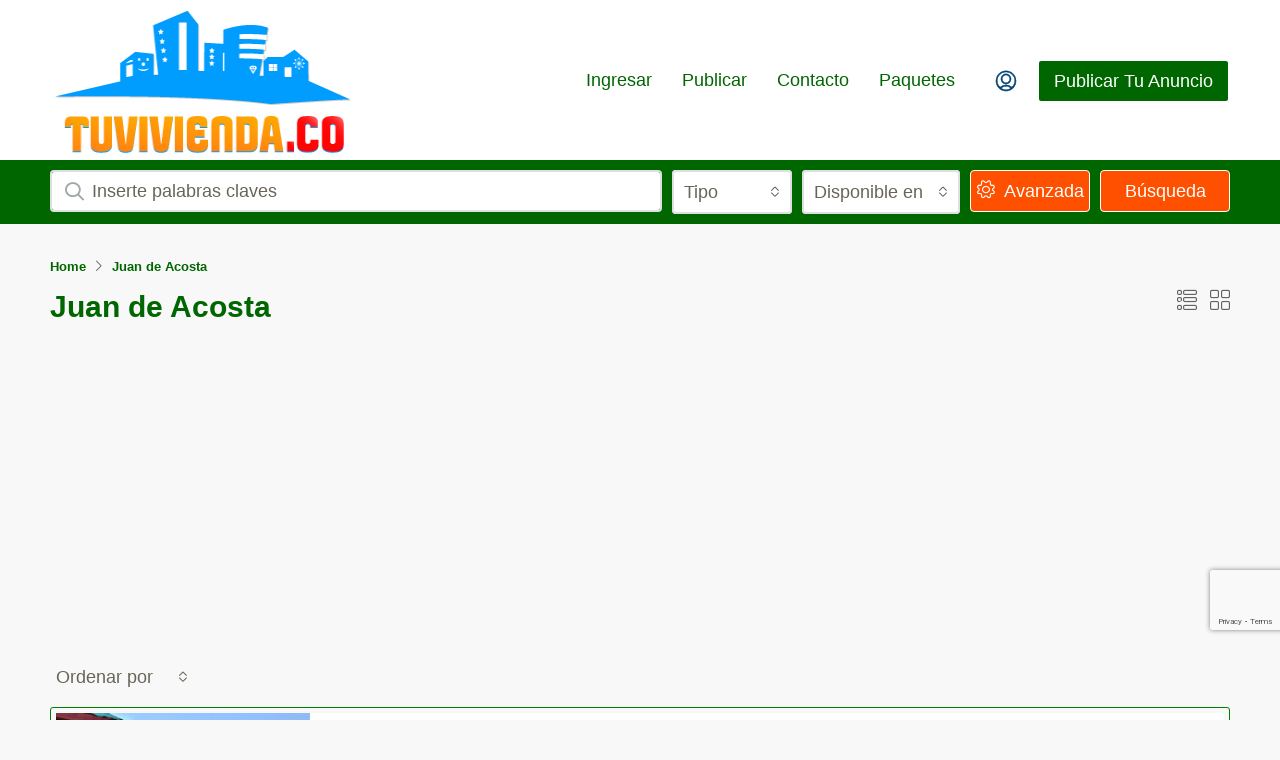

--- FILE ---
content_type: text/html; charset=UTF-8
request_url: https://tuvivienda.co/ciudad/juan-de-acosta/
body_size: 33999
content:
<!doctype html>
<html lang="es-CO">
<head>
    <!-- Google Tag Manager -->
<script>(function(w,d,s,l,i){w[l]=w[l]||[];w[l].push({'gtm.start':
new Date().getTime(),event:'gtm.js'});var f=d.getElementsByTagName(s)[0],
j=d.createElement(s),dl=l!='dataLayer'?'&l='+l:'';j.async=true;j.src=
'https://www.googletagmanager.com/gtm.js?id='+i+dl;f.parentNode.insertBefore(j,f);
})(window,document,'script','dataLayer','GTM-TLD4GVT');</script>
<!-- End Google Tag Manager -->
	<meta charset="UTF-8" />
	<meta name="viewport" content="width=device-width, initial-scale=1.0" />
	<link rel="profile" href="https://gmpg.org/xfn/11" />
    <meta name="format-detection" content="telephone=no">
	<title>Juan de Acosta &#8211; Tuvivienda</title>
<meta name='robots' content='max-image-preview:large' />
<link rel='dns-prefetch' href='//www.google.com' />
<link rel='dns-prefetch' href='//www.googletagmanager.com' />
<link rel='dns-prefetch' href='//pagead2.googlesyndication.com' />
<link rel="alternate" type="application/rss+xml" title="Tuvivienda &raquo; Feed" href="https://tuvivienda.co/feed/" />
<link rel="alternate" type="application/rss+xml" title="Tuvivienda &raquo; RSS de los comentarios" href="https://tuvivienda.co/comments/feed/" />
<link rel="alternate" type="application/rss+xml" title="Tuvivienda &raquo; Juan de Acosta City Feed" href="https://tuvivienda.co/ciudad/juan-de-acosta/feed/" />
<style id='wp-img-auto-sizes-contain-inline-css' type='text/css'>
img:is([sizes=auto i],[sizes^="auto," i]){contain-intrinsic-size:3000px 1500px}
/*# sourceURL=wp-img-auto-sizes-contain-inline-css */
</style>
<style id='wp-emoji-styles-inline-css' type='text/css'>

	img.wp-smiley, img.emoji {
		display: inline !important;
		border: none !important;
		box-shadow: none !important;
		height: 1em !important;
		width: 1em !important;
		margin: 0 0.07em !important;
		vertical-align: -0.1em !important;
		background: none !important;
		padding: 0 !important;
	}
/*# sourceURL=wp-emoji-styles-inline-css */
</style>
<link rel='stylesheet' id='wp-block-library-css' href='https://tuvivienda.co/wp-includes/css/dist/block-library/style.min.css?ver=6.9' type='text/css' media='all' />
<style id='wp-block-list-inline-css' type='text/css'>
ol,ul{box-sizing:border-box}:root :where(.wp-block-list.has-background){padding:1.25em 2.375em}
/*# sourceURL=https://tuvivienda.co/wp-includes/blocks/list/style.min.css */
</style>
<link rel='stylesheet' id='wc-blocks-style-css' href='https://tuvivienda.co/wp-content/plugins/woocommerce/assets/client/blocks/wc-blocks.css?ver=wc-10.1.3' type='text/css' media='all' />
<style id='global-styles-inline-css' type='text/css'>
:root{--wp--preset--aspect-ratio--square: 1;--wp--preset--aspect-ratio--4-3: 4/3;--wp--preset--aspect-ratio--3-4: 3/4;--wp--preset--aspect-ratio--3-2: 3/2;--wp--preset--aspect-ratio--2-3: 2/3;--wp--preset--aspect-ratio--16-9: 16/9;--wp--preset--aspect-ratio--9-16: 9/16;--wp--preset--color--black: #000000;--wp--preset--color--cyan-bluish-gray: #abb8c3;--wp--preset--color--white: #ffffff;--wp--preset--color--pale-pink: #f78da7;--wp--preset--color--vivid-red: #cf2e2e;--wp--preset--color--luminous-vivid-orange: #ff6900;--wp--preset--color--luminous-vivid-amber: #fcb900;--wp--preset--color--light-green-cyan: #7bdcb5;--wp--preset--color--vivid-green-cyan: #00d084;--wp--preset--color--pale-cyan-blue: #8ed1fc;--wp--preset--color--vivid-cyan-blue: #0693e3;--wp--preset--color--vivid-purple: #9b51e0;--wp--preset--gradient--vivid-cyan-blue-to-vivid-purple: linear-gradient(135deg,rgb(6,147,227) 0%,rgb(155,81,224) 100%);--wp--preset--gradient--light-green-cyan-to-vivid-green-cyan: linear-gradient(135deg,rgb(122,220,180) 0%,rgb(0,208,130) 100%);--wp--preset--gradient--luminous-vivid-amber-to-luminous-vivid-orange: linear-gradient(135deg,rgb(252,185,0) 0%,rgb(255,105,0) 100%);--wp--preset--gradient--luminous-vivid-orange-to-vivid-red: linear-gradient(135deg,rgb(255,105,0) 0%,rgb(207,46,46) 100%);--wp--preset--gradient--very-light-gray-to-cyan-bluish-gray: linear-gradient(135deg,rgb(238,238,238) 0%,rgb(169,184,195) 100%);--wp--preset--gradient--cool-to-warm-spectrum: linear-gradient(135deg,rgb(74,234,220) 0%,rgb(151,120,209) 20%,rgb(207,42,186) 40%,rgb(238,44,130) 60%,rgb(251,105,98) 80%,rgb(254,248,76) 100%);--wp--preset--gradient--blush-light-purple: linear-gradient(135deg,rgb(255,206,236) 0%,rgb(152,150,240) 100%);--wp--preset--gradient--blush-bordeaux: linear-gradient(135deg,rgb(254,205,165) 0%,rgb(254,45,45) 50%,rgb(107,0,62) 100%);--wp--preset--gradient--luminous-dusk: linear-gradient(135deg,rgb(255,203,112) 0%,rgb(199,81,192) 50%,rgb(65,88,208) 100%);--wp--preset--gradient--pale-ocean: linear-gradient(135deg,rgb(255,245,203) 0%,rgb(182,227,212) 50%,rgb(51,167,181) 100%);--wp--preset--gradient--electric-grass: linear-gradient(135deg,rgb(202,248,128) 0%,rgb(113,206,126) 100%);--wp--preset--gradient--midnight: linear-gradient(135deg,rgb(2,3,129) 0%,rgb(40,116,252) 100%);--wp--preset--font-size--small: 13px;--wp--preset--font-size--medium: 20px;--wp--preset--font-size--large: 36px;--wp--preset--font-size--x-large: 42px;--wp--preset--spacing--20: 0.44rem;--wp--preset--spacing--30: 0.67rem;--wp--preset--spacing--40: 1rem;--wp--preset--spacing--50: 1.5rem;--wp--preset--spacing--60: 2.25rem;--wp--preset--spacing--70: 3.38rem;--wp--preset--spacing--80: 5.06rem;--wp--preset--shadow--natural: 6px 6px 9px rgba(0, 0, 0, 0.2);--wp--preset--shadow--deep: 12px 12px 50px rgba(0, 0, 0, 0.4);--wp--preset--shadow--sharp: 6px 6px 0px rgba(0, 0, 0, 0.2);--wp--preset--shadow--outlined: 6px 6px 0px -3px rgb(255, 255, 255), 6px 6px rgb(0, 0, 0);--wp--preset--shadow--crisp: 6px 6px 0px rgb(0, 0, 0);}:where(.is-layout-flex){gap: 0.5em;}:where(.is-layout-grid){gap: 0.5em;}body .is-layout-flex{display: flex;}.is-layout-flex{flex-wrap: wrap;align-items: center;}.is-layout-flex > :is(*, div){margin: 0;}body .is-layout-grid{display: grid;}.is-layout-grid > :is(*, div){margin: 0;}:where(.wp-block-columns.is-layout-flex){gap: 2em;}:where(.wp-block-columns.is-layout-grid){gap: 2em;}:where(.wp-block-post-template.is-layout-flex){gap: 1.25em;}:where(.wp-block-post-template.is-layout-grid){gap: 1.25em;}.has-black-color{color: var(--wp--preset--color--black) !important;}.has-cyan-bluish-gray-color{color: var(--wp--preset--color--cyan-bluish-gray) !important;}.has-white-color{color: var(--wp--preset--color--white) !important;}.has-pale-pink-color{color: var(--wp--preset--color--pale-pink) !important;}.has-vivid-red-color{color: var(--wp--preset--color--vivid-red) !important;}.has-luminous-vivid-orange-color{color: var(--wp--preset--color--luminous-vivid-orange) !important;}.has-luminous-vivid-amber-color{color: var(--wp--preset--color--luminous-vivid-amber) !important;}.has-light-green-cyan-color{color: var(--wp--preset--color--light-green-cyan) !important;}.has-vivid-green-cyan-color{color: var(--wp--preset--color--vivid-green-cyan) !important;}.has-pale-cyan-blue-color{color: var(--wp--preset--color--pale-cyan-blue) !important;}.has-vivid-cyan-blue-color{color: var(--wp--preset--color--vivid-cyan-blue) !important;}.has-vivid-purple-color{color: var(--wp--preset--color--vivid-purple) !important;}.has-black-background-color{background-color: var(--wp--preset--color--black) !important;}.has-cyan-bluish-gray-background-color{background-color: var(--wp--preset--color--cyan-bluish-gray) !important;}.has-white-background-color{background-color: var(--wp--preset--color--white) !important;}.has-pale-pink-background-color{background-color: var(--wp--preset--color--pale-pink) !important;}.has-vivid-red-background-color{background-color: var(--wp--preset--color--vivid-red) !important;}.has-luminous-vivid-orange-background-color{background-color: var(--wp--preset--color--luminous-vivid-orange) !important;}.has-luminous-vivid-amber-background-color{background-color: var(--wp--preset--color--luminous-vivid-amber) !important;}.has-light-green-cyan-background-color{background-color: var(--wp--preset--color--light-green-cyan) !important;}.has-vivid-green-cyan-background-color{background-color: var(--wp--preset--color--vivid-green-cyan) !important;}.has-pale-cyan-blue-background-color{background-color: var(--wp--preset--color--pale-cyan-blue) !important;}.has-vivid-cyan-blue-background-color{background-color: var(--wp--preset--color--vivid-cyan-blue) !important;}.has-vivid-purple-background-color{background-color: var(--wp--preset--color--vivid-purple) !important;}.has-black-border-color{border-color: var(--wp--preset--color--black) !important;}.has-cyan-bluish-gray-border-color{border-color: var(--wp--preset--color--cyan-bluish-gray) !important;}.has-white-border-color{border-color: var(--wp--preset--color--white) !important;}.has-pale-pink-border-color{border-color: var(--wp--preset--color--pale-pink) !important;}.has-vivid-red-border-color{border-color: var(--wp--preset--color--vivid-red) !important;}.has-luminous-vivid-orange-border-color{border-color: var(--wp--preset--color--luminous-vivid-orange) !important;}.has-luminous-vivid-amber-border-color{border-color: var(--wp--preset--color--luminous-vivid-amber) !important;}.has-light-green-cyan-border-color{border-color: var(--wp--preset--color--light-green-cyan) !important;}.has-vivid-green-cyan-border-color{border-color: var(--wp--preset--color--vivid-green-cyan) !important;}.has-pale-cyan-blue-border-color{border-color: var(--wp--preset--color--pale-cyan-blue) !important;}.has-vivid-cyan-blue-border-color{border-color: var(--wp--preset--color--vivid-cyan-blue) !important;}.has-vivid-purple-border-color{border-color: var(--wp--preset--color--vivid-purple) !important;}.has-vivid-cyan-blue-to-vivid-purple-gradient-background{background: var(--wp--preset--gradient--vivid-cyan-blue-to-vivid-purple) !important;}.has-light-green-cyan-to-vivid-green-cyan-gradient-background{background: var(--wp--preset--gradient--light-green-cyan-to-vivid-green-cyan) !important;}.has-luminous-vivid-amber-to-luminous-vivid-orange-gradient-background{background: var(--wp--preset--gradient--luminous-vivid-amber-to-luminous-vivid-orange) !important;}.has-luminous-vivid-orange-to-vivid-red-gradient-background{background: var(--wp--preset--gradient--luminous-vivid-orange-to-vivid-red) !important;}.has-very-light-gray-to-cyan-bluish-gray-gradient-background{background: var(--wp--preset--gradient--very-light-gray-to-cyan-bluish-gray) !important;}.has-cool-to-warm-spectrum-gradient-background{background: var(--wp--preset--gradient--cool-to-warm-spectrum) !important;}.has-blush-light-purple-gradient-background{background: var(--wp--preset--gradient--blush-light-purple) !important;}.has-blush-bordeaux-gradient-background{background: var(--wp--preset--gradient--blush-bordeaux) !important;}.has-luminous-dusk-gradient-background{background: var(--wp--preset--gradient--luminous-dusk) !important;}.has-pale-ocean-gradient-background{background: var(--wp--preset--gradient--pale-ocean) !important;}.has-electric-grass-gradient-background{background: var(--wp--preset--gradient--electric-grass) !important;}.has-midnight-gradient-background{background: var(--wp--preset--gradient--midnight) !important;}.has-small-font-size{font-size: var(--wp--preset--font-size--small) !important;}.has-medium-font-size{font-size: var(--wp--preset--font-size--medium) !important;}.has-large-font-size{font-size: var(--wp--preset--font-size--large) !important;}.has-x-large-font-size{font-size: var(--wp--preset--font-size--x-large) !important;}
/*# sourceURL=global-styles-inline-css */
</style>

<style id='classic-theme-styles-inline-css' type='text/css'>
/*! This file is auto-generated */
.wp-block-button__link{color:#fff;background-color:#32373c;border-radius:9999px;box-shadow:none;text-decoration:none;padding:calc(.667em + 2px) calc(1.333em + 2px);font-size:1.125em}.wp-block-file__button{background:#32373c;color:#fff;text-decoration:none}
/*# sourceURL=/wp-includes/css/classic-themes.min.css */
</style>
<link rel='stylesheet' id='nta-css-popup-css' href='https://tuvivienda.co/wp-content/plugins/wp-whatsapp/assets/dist/css/style.css?ver=6.9' type='text/css' media='all' />
<link rel='stylesheet' id='woocommerce-layout-css' href='https://tuvivienda.co/wp-content/plugins/woocommerce/assets/css/woocommerce-layout.css?ver=10.1.3' type='text/css' media='all' />
<link rel='stylesheet' id='woocommerce-smallscreen-css' href='https://tuvivienda.co/wp-content/plugins/woocommerce/assets/css/woocommerce-smallscreen.css?ver=10.1.3' type='text/css' media='only screen and (max-width: 768px)' />
<link rel='stylesheet' id='woocommerce-general-css' href='https://tuvivienda.co/wp-content/plugins/woocommerce/assets/css/woocommerce.css?ver=10.1.3' type='text/css' media='all' />
<style id='woocommerce-inline-inline-css' type='text/css'>
.woocommerce form .form-row .required { visibility: visible; }
/*# sourceURL=woocommerce-inline-inline-css */
</style>
<link rel='stylesheet' id='brands-styles-css' href='https://tuvivienda.co/wp-content/plugins/woocommerce/assets/css/brands.css?ver=10.1.3' type='text/css' media='all' />
<link rel='stylesheet' id='houzez-woocommerce-css' href='https://tuvivienda.co/wp-content/themes/houzez/css/woocommerce.css?ver=6.9' type='text/css' media='all' />
<link rel='stylesheet' id='bootstrap-css' href='https://tuvivienda.co/wp-content/themes/houzez/css/bootstrap.min.css?ver=4.5.0' type='text/css' media='all' />
<link rel='stylesheet' id='bootstrap-select-css' href='https://tuvivienda.co/wp-content/themes/houzez/css/bootstrap-select.min.css?ver=1.13.18' type='text/css' media='all' />
<link rel='stylesheet' id='font-awesome-5-all-css' href='https://tuvivienda.co/wp-content/themes/houzez/css/font-awesome/css/all.min.css?ver=5.14.0' type='text/css' media='all' />
<link rel='stylesheet' id='houzez-icons-css' href='https://tuvivienda.co/wp-content/themes/houzez/css/icons.css?ver=2.8.6.1' type='text/css' media='all' />
<link rel='stylesheet' id='slick-min-css' href='https://tuvivienda.co/wp-content/themes/houzez/css/slick-min.css?ver=2.8.6.1' type='text/css' media='all' />
<link rel='stylesheet' id='slick-theme-min-css' href='https://tuvivienda.co/wp-content/themes/houzez/css/slick-theme-min.css?ver=2.8.6.1' type='text/css' media='all' />
<link rel='stylesheet' id='jquery-ui-css' href='https://tuvivienda.co/wp-content/themes/houzez/css/jquery-ui.min.css?ver=1.12.1' type='text/css' media='all' />
<link rel='stylesheet' id='bootstrap-datepicker-css' href='https://tuvivienda.co/wp-content/themes/houzez/css/bootstrap-datepicker.min.css?ver=1.8.0' type='text/css' media='all' />
<link rel='stylesheet' id='houzez-main-css' href='https://tuvivienda.co/wp-content/themes/houzez/css/main.css?ver=2.8.6.1' type='text/css' media='all' />
<link rel='stylesheet' id='houzez-styling-options-css' href='https://tuvivienda.co/wp-content/themes/houzez/css/styling-options.css?ver=2.8.6.1' type='text/css' media='all' />
<link rel='stylesheet' id='houzez-style-css' href='https://tuvivienda.co/wp-content/themes/houzez-child/style.css?ver=2.8.6.1' type='text/css' media='all' />
<style id='houzez-style-inline-css' type='text/css'>

        @media (min-width: 1200px) {
          .container {
              max-width: 1210px;
          }
        }
        body {
            font-family: Arial, Helvetica, sans-serif;
            font-size: 18px;
            font-weight: 700;
            line-height: 25px;
            text-transform: ;
        }
        .main-nav,
        .dropdown-menu,
        .login-register,
        .btn.btn-create-listing,
        .logged-in-nav,
        .btn-phone-number {
          font-family: Arial, Helvetica, sans-serif;
          font-size: 18px;
          font-weight: ;
          text-align: ;
          text-transform: ;
        }

        .btn,
        .form-control,
        .bootstrap-select .text,
        .sort-by-title,
        .woocommerce ul.products li.product .button {
          font-family: Arial, Helvetica, sans-serif;
          font-size: 18px; 
        }
        
        h1, h2, h3, h4, h5, h6, .item-title {
          font-family: Arial, Helvetica, sans-serif;
          font-weight: 700;
          text-transform: ;
        }

        .post-content-wrap h1, .post-content-wrap h2, .post-content-wrap h3, .post-content-wrap h4, .post-content-wrap h5, .post-content-wrap h6 {
          font-weight: 700;
          text-transform: ;
          text-align: ; 
        }

        .top-bar-wrap {
            font-family: Arial, Helvetica, sans-serif;
            font-size: 16px;
            font-weight: ;
            line-height: 25px;
            text-align: ;
            text-transform: ;   
        }
        .footer-wrap {
            font-family: Arial, Helvetica, sans-serif;
            font-size: 16px;
            font-weight: ;
            line-height: 25px;
            text-align: ;
            text-transform: ;
        }
        
        .header-v1 .header-inner-wrap,
        .header-v1 .navbar-logged-in-wrap {
            line-height: 60px;
            height: 60px; 
        }
        .header-v2 .header-top .navbar {
          height: 110px; 
        }

        .header-v2 .header-bottom .header-inner-wrap,
        .header-v2 .header-bottom .navbar-logged-in-wrap {
          line-height: 54px;
          height: 54px; 
        }

        .header-v3 .header-top .header-inner-wrap,
        .header-v3 .header-top .header-contact-wrap {
          height: 80px;
          line-height: 80px; 
        }
        .header-v3 .header-bottom .header-inner-wrap,
        .header-v3 .header-bottom .navbar-logged-in-wrap {
          line-height: 54px;
          height: 54px; 
        }
        .header-v4 .header-inner-wrap,
        .header-v4 .navbar-logged-in-wrap {
          line-height: 160px;
          height: 160px; 
        }
        .header-v5 .header-top .header-inner-wrap,
        .header-v5 .header-top .navbar-logged-in-wrap {
          line-height: 110px;
          height: 110px; 
        }
        .header-v5 .header-bottom .header-inner-wrap {
          line-height: 54px;
          height: 54px; 
        }
        .header-v6 .header-inner-wrap,
        .header-v6 .navbar-logged-in-wrap {
          height: 60px;
          line-height: 60px; 
        }
        @media (min-width: 1200px) {
            .header-v5 .header-top .container {
                max-width: 1170px;
            }
        }
    
      body,
      .main-wrap,
      .fw-property-documents-wrap h3 span, 
      .fw-property-details-wrap h3 span {
        background-color: #f8f8f8; 
      }
      .houzez-main-wrap-v2, .main-wrap.agent-detail-page-v2 {
        background-color: #d8d8d8;
      }

       body,
      .form-control,
      .bootstrap-select .text,
      .item-title a,
      .listing-tabs .nav-tabs .nav-link,
      .item-wrap-v2 .item-amenities li span,
      .item-wrap-v2 .item-amenities li:before,
      .item-parallax-wrap .item-price-wrap,
      .list-view .item-body .item-price-wrap,
      .property-slider-item .item-price-wrap,
      .page-title-wrap .item-price-wrap,
      .agent-information .agent-phone span a,
      .property-overview-wrap ul li strong,
      .mobile-property-title .item-price-wrap .item-price,
      .fw-property-features-left li a,
      .lightbox-content-wrap .item-price-wrap,
      .blog-post-item-v1 .blog-post-title h3 a,
      .blog-post-content-widget h4 a,
      .property-item-widget .right-property-item-widget-wrap .item-price-wrap,
      .login-register-form .modal-header .login-register-tabs .nav-link.active,
      .agent-list-wrap .agent-list-content h2 a,
      .agent-list-wrap .agent-list-contact li a,
      .agent-contacts-wrap li a,
      .menu-edit-property li a,
      .statistic-referrals-list li a,
      .chart-nav .nav-pills .nav-link,
      .dashboard-table-properties td .property-payment-status,
      .dashboard-mobile-edit-menu-wrap .bootstrap-select > .dropdown-toggle.bs-placeholder,
      .payment-method-block .radio-tab .control-text,
      .post-title-wrap h2 a,
      .lead-nav-tab.nav-pills .nav-link,
      .deals-nav-tab.nav-pills .nav-link,
      .btn-light-grey-outlined:hover,
      button:not(.bs-placeholder) .filter-option-inner-inner,
      .fw-property-floor-plans-wrap .floor-plans-tabs a,
      .products > .product > .item-body > a,
      .woocommerce ul.products li.product .price,
      .woocommerce div.product p.price, 
      .woocommerce div.product span.price,
      .woocommerce #reviews #comments ol.commentlist li .meta,
      .woocommerce-MyAccount-navigation ul li a,
      .activitiy-item-close-button a,
      .property-section-wrap li a {
       color: #006600; 
     }


    
      a,
      a:hover,
      a:active,
      a:focus,
      .primary-text,
      .btn-clear,
      .btn-apply,
      .btn-primary-outlined,
      .btn-primary-outlined:before,
      .item-title a:hover,
      .sort-by .bootstrap-select .bs-placeholder,
      .sort-by .bootstrap-select > .btn,
      .sort-by .bootstrap-select > .btn:active,
      .page-link,
      .page-link:hover,
      .accordion-title:before,
      .blog-post-content-widget h4 a:hover,
      .agent-list-wrap .agent-list-content h2 a:hover,
      .agent-list-wrap .agent-list-contact li a:hover,
      .agent-contacts-wrap li a:hover,
      .agent-nav-wrap .nav-pills .nav-link,
      .dashboard-side-menu-wrap .side-menu-dropdown a.active,
      .menu-edit-property li a.active,
      .menu-edit-property li a:hover,
      .dashboard-statistic-block h3 .fa,
      .statistic-referrals-list li a:hover,
      .chart-nav .nav-pills .nav-link.active,
      .board-message-icon-wrap.active,
      .post-title-wrap h2 a:hover,
      .listing-switch-view .switch-btn.active,
      .item-wrap-v6 .item-price-wrap,
      .listing-v6 .list-view .item-body .item-price-wrap,
      .woocommerce nav.woocommerce-pagination ul li a, 
      .woocommerce nav.woocommerce-pagination ul li span,
      .woocommerce-MyAccount-navigation ul li a:hover,
      .property-schedule-tour-form-wrap .control input:checked ~ .control__indicator,
      .property-schedule-tour-form-wrap .control:hover,
      .property-walkscore-wrap-v2 .score-details .houzez-icon,
      .login-register .btn-icon-login-register + .dropdown-menu a,
      .activitiy-item-close-button a:hover,
      .property-section-wrap li a:hover,
      .agent-detail-page-v2 .agent-nav-wrap .nav-link.active,
      .property-lightbox-v2-sections-navigation .slick-prev, 
      .property-lightbox-v2-sections-navigation .slick-next,
      .property-lightbox-v2-sections-navigation .slick-slide.current-section,
      .property-lightbox-v2-sections-navigation .nav-link.active {
        color: #006600; 
      }
      
      .agent-list-position a {
        color: #006600; 
      }

      .control input:checked ~ .control__indicator,
      .top-banner-wrap .nav-pills .nav-link,
      .btn-primary-outlined:hover,
      .page-item.active .page-link,
      .slick-prev:hover,
      .slick-prev:focus,
      .slick-next:hover,
      .slick-next:focus,
      .mobile-property-tools .nav-pills .nav-link.active,
      .login-register-form .modal-header,
      .agent-nav-wrap .nav-pills .nav-link.active,
      .board-message-icon-wrap .notification-circle,
      .primary-label,
      .fc-event, .fc-event-dot,
      .compare-table .table-hover > tbody > tr:hover,
      .post-tag,
      .datepicker table tr td.active.active,
      .datepicker table tr td.active.disabled,
      .datepicker table tr td.active.disabled.active,
      .datepicker table tr td.active.disabled.disabled,
      .datepicker table tr td.active.disabled:active,
      .datepicker table tr td.active.disabled:hover,
      .datepicker table tr td.active.disabled:hover.active,
      .datepicker table tr td.active.disabled:hover.disabled,
      .datepicker table tr td.active.disabled:hover:active,
      .datepicker table tr td.active.disabled:hover:hover,
      .datepicker table tr td.active.disabled:hover[disabled],
      .datepicker table tr td.active.disabled[disabled],
      .datepicker table tr td.active:active,
      .datepicker table tr td.active:hover,
      .datepicker table tr td.active:hover.active,
      .datepicker table tr td.active:hover.disabled,
      .datepicker table tr td.active:hover:active,
      .datepicker table tr td.active:hover:hover,
      .datepicker table tr td.active:hover[disabled],
      .datepicker table tr td.active[disabled],
      .ui-slider-horizontal .ui-slider-range,
      .btn-bubble {
        background-color: #006600; 
      }

      .control input:checked ~ .control__indicator,
      .btn-primary-outlined,
      .page-item.active .page-link,
      .mobile-property-tools .nav-pills .nav-link.active,
      .agent-nav-wrap .nav-pills .nav-link,
      .agent-nav-wrap .nav-pills .nav-link.active,
      .chart-nav .nav-pills .nav-link.active,
      .dashaboard-snake-nav .step-block.active,
      .fc-event,
      .fc-event-dot,
      .property-schedule-tour-form-wrap .control input:checked ~ .control__indicator,
      .agent-detail-page-v2 .agent-nav-wrap .nav-link.active {
        border-color: #006600; 
      }

      .slick-arrow:hover {
        background-color: rgba(255,80,0,1); 
      }

      .slick-arrow {
        background-color: #006600; 
      }

      .property-banner .nav-pills .nav-link.active {
        background-color: rgba(255,80,0,1) !important; 
      }

      .property-navigation-wrap a.active {
        color: #006600;
        -webkit-box-shadow: inset 0 -3px #006600;
        box-shadow: inset 0 -3px #006600; 
      }

      .btn-primary,
      .fc-button-primary,
      .woocommerce nav.woocommerce-pagination ul li a:focus, 
      .woocommerce nav.woocommerce-pagination ul li a:hover, 
      .woocommerce nav.woocommerce-pagination ul li span.current {
        color: #fff;
        background-color: #006600;
        border-color: #006600; 
      }
      .btn-primary:focus, .btn-primary:focus:active,
      .fc-button-primary:focus,
      .fc-button-primary:focus:active {
        color: #fff;
        background-color: #006600;
        border-color: #006600; 
      }
      .btn-primary:hover,
      .fc-button-primary:hover {
        color: #fff;
        background-color: #ff5000;
        border-color: #ff5000; 
      }
      .btn-primary:active, 
      .btn-primary:not(:disabled):not(:disabled):active,
      .fc-button-primary:active,
      .fc-button-primary:not(:disabled):not(:disabled):active {
        color: #fff;
        background-color: #ff5000;
        border-color: #ff5000; 
      }

      .btn-secondary,
      .woocommerce span.onsale,
      .woocommerce ul.products li.product .button,
      .woocommerce #respond input#submit.alt, 
      .woocommerce a.button.alt, 
      .woocommerce button.button.alt, 
      .woocommerce input.button.alt,
      .woocommerce #review_form #respond .form-submit input,
      .woocommerce #respond input#submit, 
      .woocommerce a.button, 
      .woocommerce button.button, 
      .woocommerce input.button {
        color: #fff;
        background-color: #006600;
        border-color: #006600; 
      }
      .woocommerce ul.products li.product .button:focus,
      .woocommerce ul.products li.product .button:active,
      .woocommerce #respond input#submit.alt:focus, 
      .woocommerce a.button.alt:focus, 
      .woocommerce button.button.alt:focus, 
      .woocommerce input.button.alt:focus,
      .woocommerce #respond input#submit.alt:active, 
      .woocommerce a.button.alt:active, 
      .woocommerce button.button.alt:active, 
      .woocommerce input.button.alt:active,
      .woocommerce #review_form #respond .form-submit input:focus,
      .woocommerce #review_form #respond .form-submit input:active,
      .woocommerce #respond input#submit:active, 
      .woocommerce a.button:active, 
      .woocommerce button.button:active, 
      .woocommerce input.button:active,
      .woocommerce #respond input#submit:focus, 
      .woocommerce a.button:focus, 
      .woocommerce button.button:focus, 
      .woocommerce input.button:focus {
        color: #fff;
        background-color: #006600;
        border-color: #006600; 
      }
      .btn-secondary:hover,
      .woocommerce ul.products li.product .button:hover,
      .woocommerce #respond input#submit.alt:hover, 
      .woocommerce a.button.alt:hover, 
      .woocommerce button.button.alt:hover, 
      .woocommerce input.button.alt:hover,
      .woocommerce #review_form #respond .form-submit input:hover,
      .woocommerce #respond input#submit:hover, 
      .woocommerce a.button:hover, 
      .woocommerce button.button:hover, 
      .woocommerce input.button:hover {
        color: #fff;
        background-color: #ff5000;
        border-color: #ff5000; 
      }
      .btn-secondary:active, 
      .btn-secondary:not(:disabled):not(:disabled):active {
        color: #fff;
        background-color: #ff5000;
        border-color: #ff5000; 
      }

      .btn-primary-outlined {
        color: #006600;
        background-color: transparent;
        border-color: #006600; 
      }
      .btn-primary-outlined:focus, .btn-primary-outlined:focus:active {
        color: #006600;
        background-color: transparent;
        border-color: #006600; 
      }
      .btn-primary-outlined:hover {
        color: #fff;
        background-color: #ff5000;
        border-color: #ff5000; 
      }
      .btn-primary-outlined:active, .btn-primary-outlined:not(:disabled):not(:disabled):active {
        color: #006600;
        background-color: rgba(26, 26, 26, 0);
        border-color: #ff5000; 
      }

      .btn-secondary-outlined {
        color: #006600;
        background-color: transparent;
        border-color: #006600; 
      }
      .btn-secondary-outlined:focus, .btn-secondary-outlined:focus:active {
        color: #006600;
        background-color: transparent;
        border-color: #006600; 
      }
      .btn-secondary-outlined:hover {
        color: #fff;
        background-color: #ff5000;
        border-color: #ff5000; 
      }
      .btn-secondary-outlined:active, .btn-secondary-outlined:not(:disabled):not(:disabled):active {
        color: #006600;
        background-color: rgba(26, 26, 26, 0);
        border-color: #ff5000; 
      }

      .btn-call {
        color: #006600;
        background-color: transparent;
        border-color: #006600; 
      }
      .btn-call:focus, .btn-call:focus:active {
        color: #006600;
        background-color: transparent;
        border-color: #006600; 
      }
      .btn-call:hover {
        color: #006600;
        background-color: rgba(26, 26, 26, 0);
        border-color: #ff5000; 
      }
      .btn-call:active, .btn-call:not(:disabled):not(:disabled):active {
        color: #006600;
        background-color: rgba(26, 26, 26, 0);
        border-color: #ff5000; 
      }
      .icon-delete .btn-loader:after{
          border-color: #006600 transparent #006600 transparent
      }
    
      .header-v1 {
        background-color: #004274;
        border-bottom: 1px solid #004274; 
      }

      .header-v1 a.nav-link {
        color: #FFFFFF; 
      }

      .header-v1 a.nav-link:hover,
      .header-v1 a.nav-link:active {
        color: #00aeff;
        background-color: rgba(0, 174, 255, 0.1); 
      }
      .header-desktop .main-nav .nav-link {
          letter-spacing: 0.0px;
      }
    
      .header-v2 .header-top,
      .header-v5 .header-top,
      .header-v2 .header-contact-wrap {
        background-color: #ffffff; 
      }

      .header-v2 .header-bottom, 
      .header-v5 .header-bottom {
        background-color: #006600;
      }

      .header-v2 .header-contact-wrap .header-contact-right, .header-v2 .header-contact-wrap .header-contact-right a, .header-contact-right a:hover, header-contact-right a:active {
        color: #006600; 
      }

      .header-v2 .header-contact-left {
        color: #006600; 
      }

      .header-v2 .header-bottom,
      .header-v2 .navbar-nav > li,
      .header-v2 .navbar-nav > li:first-of-type,
      .header-v5 .header-bottom,
      .header-v5 .navbar-nav > li,
      .header-v5 .navbar-nav > li:first-of-type {
        border-color: rgba(0,116,17,0.2);
      }

      .header-v2 a.nav-link,
      .header-v5 a.nav-link {
        color: #ffffff; 
      }

      .header-v2 a.nav-link:hover,
      .header-v2 a.nav-link:active,
      .header-v5 a.nav-link:hover,
      .header-v5 a.nav-link:active {
        color: #ff5000;
        background-color: rgba(0,115,37,0.1); 
      }

      .header-v2 .header-contact-right a:hover, 
      .header-v2 .header-contact-right a:active,
      .header-v3 .header-contact-right a:hover, 
      .header-v3 .header-contact-right a:active {
        background-color: transparent;
      }

      .header-v2 .header-social-icons a,
      .header-v5 .header-social-icons a {
        color: #006600; 
      }
    
      .header-v3 .header-top {
        background-color: #004274; 
      }

      .header-v3 .header-bottom {
        background-color: #004274; 
      }

      .header-v3 .header-contact,
      .header-v3-mobile {
        background-color: #00aeff;
        color: #ffffff; 
      }

      .header-v3 .header-bottom,
      .header-v3 .login-register,
      .header-v3 .navbar-nav > li,
      .header-v3 .navbar-nav > li:first-of-type {
        border-color: rgba(0, 174, 239, 0.2); 
      }

      .header-v3 a.nav-link, 
      .header-v3 .header-contact-right a:hover, .header-v3 .header-contact-right a:active {
        color: #FFFFFF; 
      }

      .header-v3 a.nav-link:hover,
      .header-v3 a.nav-link:active {
        color: #00aeff;
        background-color: rgba(0, 174, 255, 0.1); 
      }

      .header-v3 .header-social-icons a {
        color: #004274; 
      }
    
      .header-v4 {
        background-color: #ffffff; 
      }

      .header-v4 a.nav-link {
        color: #006600; 
      }

      .header-v4 a.nav-link:hover,
      .header-v4 a.nav-link:active {
        color: #ff4300;
        background-color: rgba(253,253,253,0.52); 
      }
    
      .header-v6 .header-top {
        background-color: #004274; 
      }

      .header-v6 a.nav-link {
        color: #FFFFFF; 
      }

      .header-v6 a.nav-link:hover,
      .header-v6 a.nav-link:active {
        color: #00aeff;
        background-color: rgba(0, 174, 255, 0.1); 
      }

      .header-v6 .header-social-icons a {
        color: #FFFFFF; 
      }
    
      .header-mobile {
        background-color: #ffffff; 
      }
      .header-mobile .toggle-button-left,
      .header-mobile .toggle-button-right {
        color: #006600; 
      }

      .nav-mobile .logged-in-nav a,
      .nav-mobile .main-nav,
      .nav-mobile .navi-login-register {
        background-color: #006600; 
      }

      .nav-mobile .logged-in-nav a,
      .nav-mobile .main-nav .nav-item .nav-item a,
      .nav-mobile .main-nav .nav-item a,
      .navi-login-register .main-nav .nav-item a {
        color: #ffffff;
        border-bottom: 2px solid #dce0e0;
        background-color: #006600;
      }

      .nav-mobile .btn-create-listing,
      .navi-login-register .btn-create-listing {
        color: #fff;
        border: 1px solid #006600;
        background-color: #006600; 
      }

      .nav-mobile .btn-create-listing:hover, .nav-mobile .btn-create-listing:active,
      .navi-login-register .btn-create-listing:hover,
      .navi-login-register .btn-create-listing:active {
        color: #fff;
        border: 1px solid #006600;
        background-color: rgba(0, 174, 255, 0.65); 
      }
    
      .header-transparent-wrap .header-v4 {
        background-color: transparent;
        border-bottom: 1px solid rgba(116,116,116,0.8); 
      }

      .header-transparent-wrap .header-v4 a {
        color: #000000; 
      }

      .header-transparent-wrap .header-v4 a:hover,
      .header-transparent-wrap .header-v4 a:active {
        color: #1e1e1e;
        background-color: rgba(255, 255, 255, 0.1); 
      }
    
      .main-nav .navbar-nav .nav-item .dropdown-menu,
      .login-register .login-register-nav li .dropdown-menu {
        background-color: rgba(250,250,250,0.95); 
      }

      .login-register .login-register-nav li .dropdown-menu:before {
          border-left-color: rgba(250,250,250,0.95);
          border-top-color: rgba(250,250,250,0.95);
      }

      .main-nav .navbar-nav .nav-item .nav-item a,
      .login-register .login-register-nav li .dropdown-menu .nav-item a {
        color: #006600;
        border-bottom: 1px solid #dce0e0; 
      }

      .main-nav .navbar-nav .nav-item .nav-item a:hover,
      .main-nav .navbar-nav .nav-item .nav-item a:active,
      .login-register .login-register-nav li .dropdown-menu .nav-item a:hover {
        color: #ff4300; 
      }
      .main-nav .navbar-nav .nav-item .nav-item a:hover,
      .main-nav .navbar-nav .nav-item .nav-item a:active,
      .login-register .login-register-nav li .dropdown-menu .nav-item a:hover {
          background-color: rgba(0,102,0,0.11);
      }
    
      .header-main-wrap .btn-create-listing {
        color: #ffffff;
        border: 2px double #ffffff;
        background-color: #006600; 
      }

      .header-main-wrap .btn-create-listing:hover,
      .header-main-wrap .btn-create-listing:active {
        color: rgba(255, 255, 255, 0.99);
        border: 2px double #ffffff;
        background-color: rgba(255,80,0,1); 
      }
    
      .header-transparent-wrap .header-v4 .btn-create-listing {
        color: #ffffff;
        border: 2px double #ffffff;
        background-color: rgba(0,102,0,1); 
      }

      .header-transparent-wrap .header-v4 .btn-create-listing:hover,
      .header-transparent-wrap .header-v4 .btn-create-listing:active {
        color: rgba(255,255,255,1);
        border: 2px double #ff5000;
        background-color: rgba(255,80,0,0.91); 
      }
    
      .header-transparent-wrap .logged-in-nav a,
      .logged-in-nav a {
        color: #ffffff;
        border-color: #ffffff;
        background-color: #006600; 
      }

      .header-transparent-wrap .logged-in-nav a:hover,
      .header-transparent-wrap .logged-in-nav a:active,
      .logged-in-nav a:hover,
      .logged-in-nav a:active {
        color: #ffffff;
        background-color: rgba(255,80,0,1);
        border-color: #ffffff; 
      }
    
      .form-control::-webkit-input-placeholder,
      .search-banner-wrap ::-webkit-input-placeholder,
      .advanced-search ::-webkit-input-placeholder,
      .advanced-search-banner-wrap ::-webkit-input-placeholder,
      .overlay-search-advanced-module ::-webkit-input-placeholder {
        color: #686557; 
      }
      .bootstrap-select > .dropdown-toggle.bs-placeholder, 
      .bootstrap-select > .dropdown-toggle.bs-placeholder:active, 
      .bootstrap-select > .dropdown-toggle.bs-placeholder:focus, 
      .bootstrap-select > .dropdown-toggle.bs-placeholder:hover {
        color: #686557; 
      }
      .form-control::placeholder,
      .search-banner-wrap ::-webkit-input-placeholder,
      .advanced-search ::-webkit-input-placeholder,
      .advanced-search-banner-wrap ::-webkit-input-placeholder,
      .overlay-search-advanced-module ::-webkit-input-placeholder {
        color: #686557; 
      }

      .search-banner-wrap ::-moz-placeholder,
      .advanced-search ::-moz-placeholder,
      .advanced-search-banner-wrap ::-moz-placeholder,
      .overlay-search-advanced-module ::-moz-placeholder {
        color: #686557; 
      }

      .search-banner-wrap :-ms-input-placeholder,
      .advanced-search :-ms-input-placeholder,
      .advanced-search-banner-wrap ::-ms-input-placeholder,
      .overlay-search-advanced-module ::-ms-input-placeholder {
        color: #686557; 
      }

      .search-banner-wrap :-moz-placeholder,
      .advanced-search :-moz-placeholder,
      .advanced-search-banner-wrap :-moz-placeholder,
      .overlay-search-advanced-module :-moz-placeholder {
        color: #686557; 
      }

      .advanced-search .form-control,
      .advanced-search .bootstrap-select > .btn,
      .location-trigger,
      .vertical-search-wrap .form-control,
      .vertical-search-wrap .bootstrap-select > .btn,
      .step-search-wrap .form-control,
      .step-search-wrap .bootstrap-select > .btn,
      .advanced-search-banner-wrap .form-control,
      .advanced-search-banner-wrap .bootstrap-select > .btn,
      .search-banner-wrap .form-control,
      .search-banner-wrap .bootstrap-select > .btn,
      .overlay-search-advanced-module .form-control,
      .overlay-search-advanced-module .bootstrap-select > .btn,
      .advanced-search-v2 .advanced-search-btn,
      .advanced-search-v2 .advanced-search-btn:hover {
        border-color: #dce0e0; 
      }

      .advanced-search-nav,
      .search-expandable,
      .overlay-search-advanced-module {
        background-color: #006600; 
      }
      .btn-search {
        color: #ffffff;
        background-color: #ff5000;
        border-color: #ffffff;
      }
      .btn-search:hover, .btn-search:active  {
        color: #ffffff;
        background-color: #006600;
        border-color: #ffffff;
      }
      .advanced-search-btn {
        color: #ffffff;
        background-color: #ff5000;
        border-color: #ffffff; 
      }
      .advanced-search-btn:hover, .advanced-search-btn:active {
        color: #ffffff;
        background-color: #006600;
        border-color: #ffffff; 
      }
      .advanced-search-btn:focus {
        color: #ffffff;
        background-color: #ff5000;
        border-color: #ffffff; 
      }
      .search-expandable-label {
        color: #ffffff;
        background-color: #006600;
      }
      .advanced-search-nav {
        padding-top: 10px;
        padding-bottom: 10px;
      }
      .features-list-wrap .control--checkbox,
      .features-list-wrap .control--radio,
      .range-text, 
      .features-list-wrap .control--checkbox, 
      .features-list-wrap .btn-features-list, 
      .overlay-search-advanced-module .search-title, 
      .overlay-search-advanced-module .overlay-search-module-close {
          color: #FFFFFF;
      }
      .advanced-search-half-map {
        background-color: #FFFFFF; 
      }
      .advanced-search-half-map .range-text, 
      .advanced-search-half-map .features-list-wrap .control--checkbox, 
      .advanced-search-half-map .features-list-wrap .btn-features-list {
          color: #222222;
      }
    
      .save-search-btn {
          border-color: #28a745 ;
          background-color: #006600 ;
          color: #ffffff ;
      }
      .save-search-btn:hover,
      .save-search-btn:active {
          border-color: #28a745;
          background-color: #006600 ;
          color: #ffffff ;
      }
    .label-featured {
      background-color: #77c720;
      color: #ffffff; 
    }
    
    .dashboard-side-wrap {
      background-color: #f7f7f7; 
    }

    .side-menu a {
      color: #006600; 
    }

    .side-menu a.active,
    .side-menu .side-menu-parent-selected > a,
    .side-menu-dropdown a,
    .side-menu a:hover {
      color: #ff5000; 
    }
    .dashboard-side-menu-wrap .side-menu-dropdown a.active {
      color: #3d3d3d
    }
    
      .detail-wrap {
        background-color: rgba(206,206,206,0.48);
        border-color: #006600; 
      }
    .top-bar-wrap,
    .top-bar-wrap .dropdown-menu,
    .switcher-wrap .dropdown-menu {
      background-color: #000000;
    }
    .top-bar-wrap a,
    .top-bar-contact,
    .top-bar-slogan,
    .top-bar-wrap .btn,
    .top-bar-wrap .dropdown-menu,
    .switcher-wrap .dropdown-menu,
    .top-bar-wrap .navbar-toggler {
      color: #ffffff;
    }
    .top-bar-wrap a:hover,
    .top-bar-wrap a:active,
    .top-bar-wrap .btn:hover,
    .top-bar-wrap .btn:active,
    .top-bar-wrap .dropdown-menu li:hover,
    .top-bar-wrap .dropdown-menu li:active,
    .switcher-wrap .dropdown-menu li:hover,
    .switcher-wrap .dropdown-menu li:active {
      color: rgba(207,211,222,0.6);
    }
    .class-energy-indicator:nth-child(1) {
        background-color: #33a357;
    }
    .class-energy-indicator:nth-child(2) {
        background-color: #79b752;
    }
    .class-energy-indicator:nth-child(3) {
        background-color: #c3d545;
    }
    .class-energy-indicator:nth-child(4) {
        background-color: #fff12c;
    }
    .class-energy-indicator:nth-child(5) {
        background-color: #edb731;
    }
    .class-energy-indicator:nth-child(6) {
        background-color: #d66f2c;
    }
    .class-energy-indicator:nth-child(7) {
        background-color: #cc232a;
    }
    .class-energy-indicator:nth-child(8) {
        background-color: #cc232a;
    }
    .class-energy-indicator:nth-child(9) {
        background-color: #cc232a;
    }
    .class-energy-indicator:nth-child(10) {
        background-color: #cc232a;
    }
    
      .agent-detail-page-v2 .agent-profile-wrap { background-color:#0e4c7b }
      .agent-detail-page-v2 .agent-list-position a, .agent-detail-page-v2 .agent-profile-header h1, .agent-detail-page-v2 .rating-score-text, .agent-detail-page-v2 .agent-profile-address address, .agent-detail-page-v2 .badge-success { color:#ffffff }

      .agent-detail-page-v2 .all-reviews, .agent-detail-page-v2 .agent-profile-cta a { color:#00aeff }
    
    .footer-top-wrap {
      background-color: #006600; 
    }

    .footer-bottom-wrap {
      background-color: #438c43; 
    }

    .footer-top-wrap,
    .footer-top-wrap a,
    .footer-bottom-wrap,
    .footer-bottom-wrap a,
    .footer-top-wrap .property-item-widget .right-property-item-widget-wrap .item-amenities,
    .footer-top-wrap .property-item-widget .right-property-item-widget-wrap .item-price-wrap,
    .footer-top-wrap .blog-post-content-widget h4 a,
    .footer-top-wrap .blog-post-content-widget,
    .footer-top-wrap .form-tools .control,
    .footer-top-wrap .slick-dots li.slick-active button:before,
    .footer-top-wrap .slick-dots li button::before,
    .footer-top-wrap .widget ul:not(.item-amenities):not(.item-price-wrap):not(.contact-list):not(.dropdown-menu):not(.nav-tabs) li span {
      color: #ffffff; 
    }
    
          .footer-top-wrap a:hover,
          .footer-bottom-wrap a:hover,
          .footer-top-wrap .blog-post-content-widget h4 a:hover {
            color: rgba(255,80,0,1); 
          }
        .houzez-osm-cluster {
            background-image: url(https://demo01.houzez.co/wp-content/themes/houzez/img/map/cluster-icon.png);
            text-align: center;
            color: #fff;
            width: 48px;
            height: 48px;
            line-height: 48px;
        }
    
/*# sourceURL=houzez-style-inline-css */
</style>
<script type="text/javascript" src="https://tuvivienda.co/wp-includes/js/jquery/jquery.min.js?ver=3.7.1" id="jquery-core-js"></script>
<script type="text/javascript" src="https://tuvivienda.co/wp-includes/js/jquery/jquery-migrate.min.js?ver=3.4.1" id="jquery-migrate-js"></script>
<script type="text/javascript" src="https://tuvivienda.co/wp-content/plugins/woocommerce/assets/js/jquery-blockui/jquery.blockUI.min.js?ver=2.7.0-wc.10.1.3" id="jquery-blockui-js" defer="defer" data-wp-strategy="defer"></script>
<script type="text/javascript" id="wc-add-to-cart-js-extra">
/* <![CDATA[ */
var wc_add_to_cart_params = {"ajax_url":"/wp-admin/admin-ajax.php","wc_ajax_url":"/?wc-ajax=%%endpoint%%","i18n_view_cart":"Ver carrito","cart_url":"https://tuvivienda.co/carrito/","is_cart":"","cart_redirect_after_add":"no"};
//# sourceURL=wc-add-to-cart-js-extra
/* ]]> */
</script>
<script type="text/javascript" src="https://tuvivienda.co/wp-content/plugins/woocommerce/assets/js/frontend/add-to-cart.min.js?ver=10.1.3" id="wc-add-to-cart-js" defer="defer" data-wp-strategy="defer"></script>
<script type="text/javascript" src="https://tuvivienda.co/wp-content/plugins/woocommerce/assets/js/js-cookie/js.cookie.min.js?ver=2.1.4-wc.10.1.3" id="js-cookie-js" defer="defer" data-wp-strategy="defer"></script>
<script type="text/javascript" id="woocommerce-js-extra">
/* <![CDATA[ */
var woocommerce_params = {"ajax_url":"/wp-admin/admin-ajax.php","wc_ajax_url":"/?wc-ajax=%%endpoint%%","i18n_password_show":"Mostrar contrase\u00f1a","i18n_password_hide":"Ocultar contrase\u00f1a"};
//# sourceURL=woocommerce-js-extra
/* ]]> */
</script>
<script type="text/javascript" src="https://tuvivienda.co/wp-content/plugins/woocommerce/assets/js/frontend/woocommerce.min.js?ver=10.1.3" id="woocommerce-js" defer="defer" data-wp-strategy="defer"></script>

<!-- Google tag (gtag.js) snippet added by Site Kit -->
<!-- Fragmento de código de Google Analytics añadido por Site Kit -->
<script type="text/javascript" src="https://www.googletagmanager.com/gtag/js?id=GT-MRQMQ5N" id="google_gtagjs-js" async></script>
<script type="text/javascript" id="google_gtagjs-js-after">
/* <![CDATA[ */
window.dataLayer = window.dataLayer || [];function gtag(){dataLayer.push(arguments);}
gtag("set","linker",{"domains":["tuvivienda.co"]});
gtag("js", new Date());
gtag("set", "developer_id.dZTNiMT", true);
gtag("config", "GT-MRQMQ5N");
//# sourceURL=google_gtagjs-js-after
/* ]]> */
</script>
<link rel="https://api.w.org/" href="https://tuvivienda.co/wp-json/" /><link rel="alternate" title="JSON" type="application/json" href="https://tuvivienda.co/wp-json/wp/v2/property_city/128" /><link rel="EditURI" type="application/rsd+xml" title="RSD" href="https://tuvivienda.co/xmlrpc.php?rsd" />
<meta name="generator" content="WordPress 6.9" />
<meta name="generator" content="WooCommerce 10.1.3" />
<meta name="generator" content="Redux 4.5.7" /><meta name="generator" content="Site Kit by Google 1.159.0" /><!-- Favicon --><link rel="shortcut icon" href="https://tuvivienda.co/wp-content/uploads/2025/06/favicon.png"><!-- Apple iPhone Icon --><link rel="apple-touch-icon-precomposed" href="https://tuvivienda.co/wp-content/uploads/2025/06/logo.jpg"><!-- Apple iPhone Retina Icon --><link rel="apple-touch-icon-precomposed" sizes="114x114" href="https://tuvivienda.co/wp-content/uploads/2025/06/favicon-114.png"><!-- Apple iPhone Icon --><link rel="apple-touch-icon-precomposed" sizes="72x72" href="https://tuvivienda.co/wp-content/uploads/2025/06/favicon-72.png">	<noscript><style>.woocommerce-product-gallery{ opacity: 1 !important; }</style></noscript>
	
<!-- Google AdSense meta tags added by Site Kit -->
<meta name="google-adsense-platform-account" content="ca-host-pub-2644536267352236">
<meta name="google-adsense-platform-domain" content="sitekit.withgoogle.com">
<!-- End Google AdSense meta tags added by Site Kit -->
<meta name="generator" content="Elementor 3.31.2; features: e_font_icon_svg, additional_custom_breakpoints, e_element_cache; settings: css_print_method-external, google_font-enabled, font_display-swap">
			<style>
				.e-con.e-parent:nth-of-type(n+4):not(.e-lazyloaded):not(.e-no-lazyload),
				.e-con.e-parent:nth-of-type(n+4):not(.e-lazyloaded):not(.e-no-lazyload) * {
					background-image: none !important;
				}
				@media screen and (max-height: 1024px) {
					.e-con.e-parent:nth-of-type(n+3):not(.e-lazyloaded):not(.e-no-lazyload),
					.e-con.e-parent:nth-of-type(n+3):not(.e-lazyloaded):not(.e-no-lazyload) * {
						background-image: none !important;
					}
				}
				@media screen and (max-height: 640px) {
					.e-con.e-parent:nth-of-type(n+2):not(.e-lazyloaded):not(.e-no-lazyload),
					.e-con.e-parent:nth-of-type(n+2):not(.e-lazyloaded):not(.e-no-lazyload) * {
						background-image: none !important;
					}
				}
			</style>
			
<!-- Fragmento de código de Google Adsense añadido por Site Kit -->
<script type="text/javascript" async="async" src="https://pagead2.googlesyndication.com/pagead/js/adsbygoogle.js?client=ca-pub-3803665453243893&amp;host=ca-host-pub-2644536267352236" crossorigin="anonymous"></script>

<!-- Final del fragmento de código de Google Adsense añadido por Site Kit -->
<link rel="icon" href="https://tuvivienda.co/wp-content/uploads/2023/12/cropped-favicon-32x32.png" sizes="32x32" />
<link rel="icon" href="https://tuvivienda.co/wp-content/uploads/2023/12/cropped-favicon-192x192.png" sizes="192x192" />
<link rel="apple-touch-icon" href="https://tuvivienda.co/wp-content/uploads/2023/12/cropped-favicon-180x180.png" />
<meta name="msapplication-TileImage" content="https://tuvivienda.co/wp-content/uploads/2023/12/cropped-favicon-270x270.png" />
	<meta name="facebook-domain-verification" content="l9xgn2tlxafmedtzroi85kyjtts3tq" />
</head>

<body class="archive tax-property_city term-juan-de-acosta term-128 wp-theme-houzez wp-child-theme-houzez-child theme-houzez woocommerce-no-js esm-default houzez-footer-position elementor-default elementor-kit-8">
    <!-- Google Tag Manager (noscript) -->
<noscript><iframe src="https://www.googletagmanager.com/ns.html?id=GTM-TLD4GVT"
height="0" width="0" style="display:none;visibility:hidden"></iframe></noscript>
<!-- End Google Tag Manager (noscript) -->

<div class="nav-mobile">
    <div class="main-nav navbar slideout-menu slideout-menu-left" id="nav-mobile">
        <ul id="mobile-main-nav" class="navbar-nav mobile-navbar-nav"><li  class="nav-item menu-item menu-item-type-post_type menu-item-object-page "><a  class="nav-link " href="https://tuvivienda.co/ingresar/">Ingresar</a> </li>
<li  class="nav-item menu-item menu-item-type-post_type menu-item-object-page "><a  class="nav-link " href="https://tuvivienda.co/publicar-tu-anuncio/">Publicar</a> </li>
<li  class="nav-item menu-item menu-item-type-post_type menu-item-object-page "><a  class="nav-link " href="https://tuvivienda.co/contacto/">Contacto</a> </li>
<li  class="nav-item menu-item menu-item-type-post_type menu-item-object-page "><a  class="nav-link " href="https://tuvivienda.co/paquetes/">Paquetes</a> </li>
</ul>	    </div><!-- main-nav -->
    <nav class="navi-login-register slideout-menu slideout-menu-right" id="navi-user">
	
		<a class="btn btn-create-listing" href="https://tuvivienda.co/publicar-tu-anuncio/">Publicar Tu Anuncio</a>
	

    	<ul class="logged-in-nav">
		
				<li class="login-link">
			<a href="#" data-toggle="modal" data-target="#login-register-form"><i class="houzez-icon icon-lock-5 mr-1"></i> Ingresar</a>
		</li><!-- .has-chil -->
		
				<li class="register-link">
			<a href="#" data-toggle="modal" data-target="#login-register-form"><i class="houzez-icon icon-single-neutral-circle mr-1"></i> Registrarse</a>
		</li>
				
	</ul><!-- .main-nav -->
	</nav><!-- .navi -->


  
</div><!-- nav-mobile -->

	<main id="main-wrap" class="main-wrap">

	<header class="header-main-wrap ">
    <div id="header-section" class="header-desktop header-v4" data-sticky="0">
	<div class="container">
		<div class="header-inner-wrap">
			<div class="navbar d-flex align-items-center">

				

	<div class="logo logo-desktop">
		<a href="https://tuvivienda.co/">
							<img src="https://tuvivienda.co/wp-content/uploads/2024/01/logo.png" height="150" width="305" alt="logo">
					</a>
	</div>

				<nav class="main-nav on-hover-menu navbar-expand-lg flex-grow-1">
					<ul id="main-nav" class="navbar-nav justify-content-end"><li id='menu-item-35999'  class="nav-item menu-item menu-item-type-post_type menu-item-object-page "><a  class="nav-link " href="https://tuvivienda.co/ingresar/">Ingresar</a> </li>
<li id='menu-item-36000'  class="nav-item menu-item menu-item-type-post_type menu-item-object-page "><a  class="nav-link " href="https://tuvivienda.co/publicar-tu-anuncio/">Publicar</a> </li>
<li id='menu-item-36001'  class="nav-item menu-item menu-item-type-post_type menu-item-object-page "><a  class="nav-link " href="https://tuvivienda.co/contacto/">Contacto</a> </li>
<li id='menu-item-36026'  class="nav-item menu-item menu-item-type-post_type menu-item-object-page "><a  class="nav-link " href="https://tuvivienda.co/paquetes/">Paquetes</a> </li>
</ul>					</nav><!-- main-nav -->

				<div class="login-register on-hover-menu">
	<ul class="login-register-nav dropdown d-flex align-items-center">

				
		
								<li class="nav-item login-link">
						<a class="btn btn-icon-login-register" href="#" data-toggle="modal" data-target="#login-register-form"><i class="houzez-icon icon-single-neutral-circle"></i></a>
											</li>
				
		
				<li>
			<a href="https://tuvivienda.co/publicar-tu-anuncio/" class="btn btn-create-listing hidden-xs hidden-sm">Publicar Tu Anuncio</a>		</li>
		
	</ul>
</div>
			</div><!-- navbar -->
		</div><!-- header-inner-wrap -->
	</div><!-- .container -->    
</div><!-- .header-v1 --><div id="header-mobile" class="header-mobile d-flex align-items-center" data-sticky="">
	<div class="header-mobile-left">
		<button class="btn toggle-button-left">
			<i class="houzez-icon icon-navigation-menu"></i>
		</button><!-- toggle-button-left -->	
	</div><!-- .header-mobile-left -->
	<div class="header-mobile-center flex-grow-1">
		<div class="logo logo-mobile">
	<a href="https://tuvivienda.co/">
	    	       <img src="https://tuvivienda.co/wp-content/uploads/2024/01/logotuvivienda.png" height="55" width="220" alt="Mobile logo">
	    	</a>
</div>	</div>

	<div class="header-mobile-right">
				<button class="btn toggle-button-right">
			<i class="btn btn-create-listing" style="font-style: normal;">Menu</i>
		</button><!-- toggle-button-right -->	
			</div><!-- .header-mobile-right -->
	
</div><!-- header-mobile -->
</header><!-- .header-main-wrap -->
	<section id="desktop-header-search" class="advanced-search advanced-search-nav " data-hidden="0" data-sticky='1'>
	<div class="container">
		<form class="houzez-search-form-js " method="get" autocomplete="off" action="https://tuvivienda.co/resultados-de-busqueda/">

						
			<div class="advanced-search-v1 ">
				<div class="d-flex">
					<div class="flex-search flex-grow-1"><div class="form-group">
	<div class="search-icon">
				<input name="keyword" type="text" class=" houzez-keyword-autocomplete form-control" value="" placeholder="Inserte palabras claves">
		<div id="auto_complete_ajax" class="auto-complete"></div>
			</div><!-- search-icon -->
</div><!-- form-group --></div><div class="flex-search fields-width "><div class="form-group">
	<select name="type[]" data-size="5" class="selectpicker  form-control bs-select-hidden" title="Tipo" data-live-search="true" data-selected-text-format="count > 1" data-actions-box="true"   data-select-all-text="Seleccione Todo" data-deselect-all-text="Elimine Todo" data-count-selected-text="{0} Tipos" data-none-results-text="No hay resultados {0}" data-container="body">

		<option value="">Tipo</option><option data-ref="apartaestudios"   value="apartaestudios">Apartaestudios</option><option data-ref="apartamentos"   value="apartamentos">Apartamentos</option><option data-ref="bodegas"   value="bodegas">Bodegas</option><option data-ref="casas"   value="casas">Casas</option><option data-ref="casas-campestres"   value="casas-campestres">Casas Campestres</option><option data-ref="consultorios"   value="consultorios">Consultorios</option><option data-ref="edificios"   value="edificios">Edificios</option><option data-ref="fincas"   value="fincas">Fincas</option><option data-ref="locales"   value="locales">Locales</option><option data-ref="lotes"   value="lotes">Lotes</option><option data-ref="negocios"   value="negocios">Negocios</option><option data-ref="oficinas"   value="oficinas">Oficinas</option><option data-ref="vacacional"   value="vacacional">Vacacional</option>	</select><!-- selectpicker -->
</div><!-- form-group --></div><div class="flex-search fields-width "><div class="form-group">
	<select name="status[]" data-size="5" class="selectpicker status-js  form-control bs-select-hidden" title="Disponible en" data-live-search="false" data-selected-text-format="count > 1" data-actions-box="true"  data-select-all-text="Seleccione Todo" data-deselect-all-text="Elimine Todo" data-none-results-text="No hay resultados {0}" data-count-selected-text="{0} Estados" data-container="body">
		<option value="">Disponible en</option><option data-ref="arriendo"   value="arriendo">Arriendo</option><option data-ref="venta"   value="venta">Venta</option>	</select><!-- selectpicker -->
</div><!-- form-group --></div>
										<div class="flex-search">
						<a class="btn advanced-search-btn btn-full-width" data-toggle="collapse" href="#advanced-search-filters">
	<i class="houzez-icon icon-cog mr-1"></i> Avanzada</a>					</div>
										
					<div class="flex-search btn-no-right-padding">
						<button type="submit" class="btn btn-search btn-secondary btn-full-width ">Búsqueda </button>					</div>
				</div><!-- d-flex -->
			</div><!-- advanced-search-v1 -->

			<div id="advanced-search-filters" class="collapse ">
				
<div class="advanced-search-filters search-v1-v2">
	<div class="d-flex">
		<div class="flex-search"><div class="form-group">
	<select name="states[]" data-target="houzezThirdList" data-size="5" class="houzezSelectFilter houzezStateFilter houzezSecondList selectpicker  houzez-state-js form-control bs-select-hidden" title="Todas las Regiones" data-none-results-text="No hay resultados {0}" data-live-search="true" data-container="body">
		<option value="">Todas las Regiones</option><option data-ref="antioquia" data-belong="" data-subtext="" value="antioquia">Antioquia</option><option data-ref="atlantico" data-belong="" data-subtext="" value="atlantico">Atlantico</option><option data-ref="bolivar" data-belong="" data-subtext="" value="bolivar">Bolivar</option><option data-ref="boyaca" data-belong="" data-subtext="" value="boyaca">Boyaca</option><option data-ref="caldas" data-belong="" data-subtext="" value="caldas">Caldas</option><option data-ref="casanare" data-belong="" data-subtext="" value="casanare">Casanare</option><option data-ref="cauca" data-belong="" data-subtext="" value="cauca">Cauca</option><option data-ref="cesar" data-belong="" data-subtext="" value="cesar">Cesar</option><option data-ref="choco" data-belong="colombia" data-subtext="Colombia" value="choco">Chocó</option><option data-ref="cordoba" data-belong="" data-subtext="" value="cordoba">Cordoba</option><option data-ref="cundinamarca" data-belong="" data-subtext="" value="cundinamarca">Cundinamarca</option><option data-ref="huila" data-belong="" data-subtext="" value="huila">Huila</option><option data-ref="la-altagracia" data-belong="republica-dominicana" data-subtext="Republica Dominicana" value="la-altagracia">La Altagracia</option><option data-ref="la-guajira" data-belong="" data-subtext="" value="la-guajira">La Guajira</option><option data-ref="magdalena" data-belong="" data-subtext="" value="magdalena">Magdalena</option><option data-ref="meta" data-belong="" data-subtext="" value="meta">Meta</option><option data-ref="norte-de-santander" data-belong="" data-subtext="" value="norte-de-santander">Norte de Santander</option><option data-ref="panama" data-belong="panama" data-subtext="Panamá" value="panama">Panama</option><option data-ref="quindio" data-belong="" data-subtext="" value="quindio">Quindio</option><option data-ref="risaralda" data-belong="" data-subtext="" value="risaralda">Risaralda</option><option data-ref="san-andres" data-belong="colombia" data-subtext="Colombia" value="san-andres">San Andrés</option><option data-ref="santander" data-belong="" data-subtext="" value="santander">Santander</option><option data-ref="sucre" data-belong="" data-subtext="" value="sucre">Sucre</option><option data-ref="tolima" data-belong="" data-subtext="" value="tolima">Tolima</option><option data-ref="valle-del-cauca" data-belong="" data-subtext="" value="valle-del-cauca">Valle del Cauca</option><option data-ref="vichada" data-belong="" data-subtext="" value="vichada">Vichada</option>	</select><!-- selectpicker -->
</div><!-- form-group --></div><div class="flex-search"><div class="form-group">
	<select name="location[]" data-target="houzezFourthList" data-size="5" class="houzezSelectFilter houzezCityFilter houzezThirdList selectpicker  houzez-city-js form-control bs-select-hidden" title="Todas las Ciudades" data-selected-text-format="count > 1" data-live-search="true" data-actions-box="true"  data-select-all-text="Seleccione Todo" data-deselect-all-text="Elimine Todo" data-none-results-text="No hay resultados {0}" data-count-selected-text="{0} Ciudades Seleccionadas" data-container="body">
		
		<option value="">Todas las Ciudades</option><option data-ref="acacias" data-belong="meta" data-subtext="Meta" value="acacias">Acacias</option><option data-ref="aguachica" data-belong="cesar" data-subtext="Cesar" value="aguachica">Aguachica</option><option data-ref="ambalema" data-belong="tolima" data-subtext="Tolima" value="ambalema">Ambalema</option><option data-ref="andalucia" data-belong="valle-del-cauca" data-subtext="Valle del Cauca" value="andalucia">Andalucia</option><option data-ref="andes" data-belong="antioquia" data-subtext="Antioquia" value="andes">Andes</option><option data-ref="anolaima" data-belong="cundinamarca" data-subtext="Cundinamarca" value="anolaima">Anolaima</option><option data-ref="ansermanuevo" data-belong="valle-del-cauca" data-subtext="Valle del Cauca" value="ansermanuevo">Ansermanuevo</option><option data-ref="antioquia" data-belong="antioquia" data-subtext="Antioquia" value="antioquia">Antioquia</option><option data-ref="apulo" data-belong="cundinamarca" data-subtext="Cundinamarca" value="apulo">Apulo</option><option data-ref="arbelaez" data-belong="cundinamarca" data-subtext="Cundinamarca" value="arbelaez">Arbelaez</option><option data-ref="arjona" data-belong="bolivar" data-subtext="Bolivar" value="arjona">Arjona</option><option data-ref="armenia-ant" data-belong="antioquia" data-subtext="Antioquia" value="armenia-ant">Armenia</option><option data-ref="armenia" data-belong="quindio" data-subtext="Quindio" value="armenia">Armenia</option><option data-ref="bahia-solano" data-belong="choco" data-subtext="Chocó" value="bahia-solano">Bahía Solano</option><option data-ref="barbosa-ant" data-belong="antioquia" data-subtext="Antioquia" value="barbosa-ant">Barbosa</option><option data-ref="barichara" data-belong="santander" data-subtext="Santander" value="barichara">Barichara</option><option data-ref="barrancabermeja" data-belong="santander" data-subtext="Santander" value="barrancabermeja">Barrancabermeja</option><option data-ref="barranquilla" data-belong="atlantico" data-subtext="Atlantico" value="barranquilla">Barranquilla</option><option data-ref="bello" data-belong="antioquia" data-subtext="Antioquia" value="bello">Bello</option><option data-ref="betania" data-belong="antioquia" data-subtext="Antioquia" value="betania">Betania</option><option data-ref="bogota" data-belong="cundinamarca" data-subtext="Cundinamarca" value="bogota">Bogota</option><option data-ref="bojaca" data-belong="cundinamarca" data-subtext="Cundinamarca" value="bojaca">Bojacá</option><option data-ref="boyaca" data-belong="boyaca" data-subtext="Boyaca" value="boyaca">Boyacá</option><option data-ref="bucaramanga" data-belong="santander" data-subtext="Santander" value="bucaramanga">Bucaramanga</option><option data-ref="buenaventura" data-belong="valle-del-cauca" data-subtext="Valle del Cauca" value="buenaventura">Buenaventura</option><option data-ref="buritica" data-belong="antioquia" data-subtext="Antioquia" value="buritica">Buriticá</option><option data-ref="cachipay" data-belong="cundinamarca" data-subtext="Cundinamarca" value="cachipay">Cachipay</option><option data-ref="cajica" data-belong="cundinamarca" data-subtext="Cundinamarca" value="cajica">Cajicá</option><option data-ref="calarca" data-belong="quindio" data-subtext="Quindio" value="calarca">Calarca</option><option data-ref="caldas" data-belong="antioquia" data-subtext="Antioquia" value="caldas">Caldas</option><option data-ref="cali" data-belong="valle-del-cauca" data-subtext="Valle del Cauca" value="cali">Cali</option><option data-ref="calima" data-belong="valle-del-cauca" data-subtext="Valle del Cauca" value="calima">Calima</option><option data-ref="candelaria-valle" data-belong="valle-del-cauca" data-subtext="Valle del Cauca" value="candelaria-valle">Candelaria</option><option data-ref="candelaria" data-belong="atlantico" data-subtext="Atlantico" value="candelaria">Candelaria</option><option data-ref="caparrapi" data-belong="cundinamarca" data-subtext="Cundinamarca" value="caparrapi">Caparrapí</option><option data-ref="carepa" data-belong="antioquia" data-subtext="Antioquia" value="carepa">Carepa</option><option data-ref="carmen-de-apicala" data-belong="tolima" data-subtext="Tolima" value="carmen-de-apicala">Carmen de Apicala</option><option data-ref="carmen-de-viboral" data-belong="antioquia" data-subtext="Antioquia" value="carmen-de-viboral">Carmen de Viboral</option><option data-ref="carolina-del-principe" data-belong="antioquia" data-subtext="Antioquia" value="carolina-del-principe">Carolina del Príncipe</option><option data-ref="cartagena" data-belong="bolivar" data-subtext="Bolivar" value="cartagena">Cartagena</option><option data-ref="cartago" data-belong="valle-del-cauca" data-subtext="Valle del Cauca" value="cartago">Cartago</option><option data-ref="chia" data-belong="cundinamarca" data-subtext="Cundinamarca" value="chia">Chía</option><option data-ref="chigorodo" data-belong="antioquia" data-subtext="Antioquia" value="chigorodo">Chigorodó</option><option data-ref="chinchina" data-belong="caldas" data-subtext="Caldas" value="chinchina">Chinchina</option><option data-ref="choconta" data-belong="cundinamarca" data-subtext="Cundinamarca" value="choconta">Chocontá</option><option data-ref="cienaga" data-belong="magdalena" data-subtext="Magdalena" value="cienaga">Cienaga</option><option data-ref="cimitarra" data-belong="santander" data-subtext="Santander" value="cimitarra">Cimitarra</option><option data-ref="circasia" data-belong="quindio" data-subtext="Quindio" value="circasia">Circasia</option><option data-ref="ciudad-bolivar" data-belong="antioquia" data-subtext="Antioquia" value="ciudad-bolivar">Ciudad Bolivar</option><option data-ref="cocorna" data-belong="antioquia" data-subtext="Antioquia" value="cocorna">Cocorna</option><option data-ref="copacabana" data-belong="antioquia" data-subtext="Antioquia" value="copacabana">Copacabana</option><option data-ref="corozal" data-belong="sucre" data-subtext="Sucre" value="corozal">Corozal</option><option data-ref="cota" data-belong="cundinamarca" data-subtext="Cundinamarca" value="cota">Cota</option><option data-ref="covenas" data-belong="sucre" data-subtext="Sucre" value="covenas">Coveñas</option><option data-ref="cucuta" data-belong="norte-de-santander" data-subtext="Norte de Santander" value="cucuta">Cucuta</option><option data-ref="cumaral" data-belong="meta" data-subtext="Meta" value="cumaral">Cumaral</option><option data-ref="cunday" data-belong="tolima" data-subtext="Tolima" value="cunday">Cunday</option><option data-ref="curiti" data-belong="santander" data-subtext="Santander" value="curiti">Curiti</option><option data-ref="dagua" data-belong="valle-del-cauca" data-subtext="Valle del Cauca" value="dagua">Dagua</option><option data-ref="dos-quebradas" data-belong="risaralda" data-subtext="Risaralda" value="dos-quebradas">Dos Quebradas</option><option data-ref="eje-cafetero" data-belong="risaralda" data-subtext="Risaralda" value="eje-cafetero">Eje Cafetero</option><option data-ref="el-carmen" data-belong="valle-del-cauca" data-subtext="Valle del Cauca" value="el-carmen">El Carmen</option><option data-ref="el-carmen-de-chucuri" data-belong="santander" data-subtext="Santander" value="el-carmen-de-chucuri">El Carmen de Chucuri</option><option data-ref="el-cerrito" data-belong="valle-del-cauca" data-subtext="Valle del Cauca" value="el-cerrito">El Cerrito</option><option data-ref="el-colegio" data-belong="cundinamarca" data-subtext="Cundinamarca" value="el-colegio">El Colegio</option><option data-ref="el-paso" data-belong="cesar" data-subtext="Cesar" value="el-paso">El Paso</option><option data-ref="el-playon" data-belong="santander" data-subtext="Santander" value="el-playon">El Playon</option><option data-ref="el-queremal" data-belong="valle-del-cauca" data-subtext="Valle del Cauca" value="el-queremal">El Queremal</option><option data-ref="el-retiro" data-belong="antioquia" data-subtext="Antioquia" value="el-retiro">El Retiro</option><option data-ref="envigado" data-belong="antioquia" data-subtext="Antioquia" value="envigado">Envigado</option><option data-ref="facatativa" data-belong="cundinamarca" data-subtext="Cundinamarca" value="facatativa">Facatativá</option><option data-ref="felidia" data-belong="antioquia" data-subtext="Antioquia" value="felidia">Felidia</option><option data-ref="flandes" data-belong="tolima" data-subtext="Tolima" value="flandes">Flandes</option><option data-ref="florida" data-belong="valle-del-cauca" data-subtext="Valle del Cauca" value="florida">Florida</option><option data-ref="floridablanca" data-belong="santander" data-subtext="Santander" value="floridablanca">Floridablanca</option><option data-ref="fomeque" data-belong="cundinamarca" data-subtext="Cundinamarca" value="fomeque">Fomeque</option><option data-ref="fredonia" data-belong="antioquia" data-subtext="Antioquia" value="fredonia">Fredonia</option><option data-ref="funza" data-belong="cundinamarca" data-subtext="Cundinamarca" value="funza">Funza</option><option data-ref="fusagasuga" data-belong="cundinamarca" data-subtext="Cundinamarca" value="fusagasuga">Fusagasugá</option><option data-ref="ginebra" data-belong="valle-del-cauca" data-subtext="Valle del Cauca" value="ginebra">Ginebra</option><option data-ref="girardot" data-belong="cundinamarca" data-subtext="Cundinamarca" value="girardot">Girardot</option><option data-ref="girardota" data-belong="antioquia" data-subtext="Antioquia" value="girardota">Girardota</option><option data-ref="giron" data-belong="santander" data-subtext="Santander" value="giron">Giron</option><option data-ref="guaca" data-belong="santander" data-subtext="Santander" value="guaca">Guaca</option><option data-ref="guadalajara-de-buga" data-belong="valle-del-cauca" data-subtext="Valle del Cauca" value="guadalajara-de-buga">Guadalajara de Buga</option><option data-ref="guaduas" data-belong="cundinamarca" data-subtext="Cundinamarca" value="guaduas">Guaduas</option><option data-ref="guarne" data-belong="antioquia" data-subtext="Antioquia" value="guarne">Guarne</option><option data-ref="guasca" data-belong="cundinamarca" data-subtext="Cundinamarca" value="guasca">Guasca</option><option data-ref="guatape" data-belong="antioquia" data-subtext="Antioquia" value="guatape">Guatape</option><option data-ref="ibague" data-belong="tolima" data-subtext="Tolima" value="ibague">Ibague</option><option data-ref="itagui" data-belong="antioquia" data-subtext="Antioquia" value="itagui">Itagüi</option><option data-ref="jamundi" data-belong="valle-del-cauca" data-subtext="Valle del Cauca" value="jamundi">Jamundi</option><option data-ref="jardin" data-belong="antioquia" data-subtext="Antioquia" value="jardin">Jardín</option><option data-ref="jenesano" data-belong="boyaca" data-subtext="Boyaca" value="jenesano">Jenesano</option><option data-ref="juan-de-acosta" data-belong="atlantico" data-subtext="Atlantico" value="juan-de-acosta">Juan de Acosta</option><option data-ref="la-calera" data-belong="cundinamarca" data-subtext="Cundinamarca" value="la-calera">La Calera</option><option data-ref="la-ceja" data-belong="antioquia" data-subtext="Antioquia" value="la-ceja">La Ceja</option><option data-ref="la-cumbre" data-belong="valle-del-cauca" data-subtext="Valle del Cauca" value="la-cumbre">La Cumbre</option><option data-ref="la-dorada" data-belong="caldas" data-subtext="Caldas" value="la-dorada">La Dorada</option><option data-ref="la-estrella" data-belong="antioquia" data-subtext="Antioquia" value="la-estrella">La Estrella</option><option data-ref="la-mesa" data-belong="cundinamarca" data-subtext="Cundinamarca" value="la-mesa">La Mesa</option><option data-ref="la-pintada" data-belong="antioquia" data-subtext="Antioquia" value="la-pintada">La Pintada</option><option data-ref="la-primavera" data-belong="vichada" data-subtext="Vichada" value="la-primavera">La Primavera</option><option data-ref="la-tebaida" data-belong="quindio" data-subtext="Quindio" value="la-tebaida">La Tebaida</option><option data-ref="la-vega" data-belong="cundinamarca" data-subtext="Cundinamarca" value="la-vega">La Vega</option><option data-ref="la-virginia" data-belong="risaralda" data-subtext="Risaralda" value="la-virginia">La Virginia</option><option data-ref="lebrija" data-belong="santander" data-subtext="Santander" value="lebrija">Lebrija</option><option data-ref="los-santos" data-belong="santander" data-subtext="Santander" value="los-santos">Los Santos</option><option data-ref="maceo" data-belong="antioquia" data-subtext="Antioquia" value="maceo">Maceo</option><option data-ref="madrid" data-belong="cundinamarca" data-subtext="Cundinamarca" value="madrid">Madrid</option><option data-ref="manizales" data-belong="caldas" data-subtext="Caldas" value="manizales">Manizales</option><option data-ref="marinilla" data-belong="antioquia" data-subtext="Antioquia" value="marinilla">Marinilla</option><option data-ref="medellin" data-belong="antioquia" data-subtext="Antioquia" value="medellin">Medellin</option><option data-ref="melgar" data-belong="tolima" data-subtext="Tolima" value="melgar">Melgar</option><option data-ref="mesa-de-los-santos" data-belong="santander" data-subtext="Santander" value="mesa-de-los-santos">Mesa de los Santos</option><option data-ref="monteria" data-belong="cordoba" data-subtext="Cordoba" value="monteria">Monteria</option><option data-ref="mosquera" data-belong="cundinamarca" data-subtext="Cundinamarca" value="mosquera">Mosquera</option><option data-ref="narino-cundinamarca" data-belong="cundinamarca" data-subtext="Cundinamarca" value="narino-cundinamarca">Nariño</option><option data-ref="neira" data-belong="caldas" data-subtext="Caldas" value="neira">Neira</option><option data-ref="neiva" data-belong="huila" data-subtext="Huila" value="neiva">Neiva</option><option data-ref="nemocon" data-belong="cundinamarca" data-subtext="Cundinamarca" value="nemocon">Nemocón</option><option data-ref="nilo" data-belong="cundinamarca" data-subtext="Cundinamarca" value="nilo">Nilo</option><option data-ref="nimaima" data-belong="cundinamarca" data-subtext="Cundinamarca" value="nimaima">Nimaima</option><option data-ref="oiba" data-belong="santander" data-subtext="Santander" value="oiba">Oiba</option><option data-ref="olaya" data-belong="antioquia" data-subtext="Antioquia" value="olaya">Olaya</option><option data-ref="paime" data-belong="cundinamarca" data-subtext="Cundinamarca" value="paime">Paime</option><option data-ref="palestina" data-belong="huila" data-subtext="Huila" value="palestina">Palestina</option><option data-ref="palmira" data-belong="valle-del-cauca" data-subtext="Valle del Cauca" value="palmira">Palmira</option><option data-ref="pamplona" data-belong="norte-de-santander" data-subtext="Norte de Santander" value="pamplona">Pamplona</option><option data-ref="paz-de-ariporo" data-belong="casanare" data-subtext="Casanare" value="paz-de-ariporo">Paz de Ariporo</option><option data-ref="pereira" data-belong="risaralda" data-subtext="Risaralda" value="pereira">Pereira</option><option data-ref="piedecuesta" data-belong="santander" data-subtext="Santander" value="piedecuesta">Piedecuesta</option><option data-ref="popayan" data-belong="cauca" data-subtext="Cauca" value="popayan">Popayan</option><option data-ref="pueblorrico" data-belong="antioquia" data-subtext="Antioquia" value="pueblorrico">Pueblorrico</option><option data-ref="puerto-colombia" data-belong="atlantico" data-subtext="Atlantico" value="puerto-colombia">Puerto Colombia</option><option data-ref="puerto-lleras" data-belong="meta" data-subtext="Meta" value="puerto-lleras">Puerto Lleras</option><option data-ref="puerto-tejada" data-belong="cauca" data-subtext="Cauca" value="puerto-tejada">Puerto Tejada</option><option data-ref="puerto-triunfo" data-belong="antioquia" data-subtext="Antioquia" value="puerto-triunfo">Puerto Triunfo</option><option data-ref="punta-cana" data-belong="la-altagracia" data-subtext="La Altagracia" value="punta-cana">Punta Cana</option><option data-ref="quimbaya" data-belong="quindio" data-subtext="Quindio" value="quimbaya">Quimbaya</option><option data-ref="restrepo" data-belong="valle-del-cauca" data-subtext="Valle del Cauca" value="restrepo">Restrepo</option><option data-ref="retiro" data-belong="antioquia" data-subtext="Antioquia" value="retiro">Retiro</option><option data-ref="ricaurte" data-belong="cundinamarca" data-subtext="Cundinamarca" value="ricaurte">Ricaurte</option><option data-ref="riofrio" data-belong="valle-del-cauca" data-subtext="Valle del Cauca" value="riofrio">Riofrio</option><option data-ref="riohacha" data-belong="la-guajira" data-subtext="La Guajira" value="riohacha">Riohacha</option><option data-ref="rionegro" data-belong="antioquia" data-subtext="Antioquia" value="rionegro">Rionegro</option><option data-ref="riosucio" data-belong="caldas" data-subtext="Caldas" value="riosucio">Riosucio</option><option data-ref="roldanillo" data-belong="valle-del-cauca" data-subtext="Valle del Cauca" value="roldanillo">Roldanillo</option><option data-ref="rozo" data-belong="valle-del-cauca" data-subtext="Valle del Cauca" value="rozo">Rozo</option><option data-ref="sabaneta" data-belong="antioquia" data-subtext="Antioquia" value="sabaneta">Sabaneta</option><option data-ref="sachica" data-belong="boyaca" data-subtext="Boyaca" value="sachica">Sáchica</option><option data-ref="salento" data-belong="quindio" data-subtext="Quindio" value="salento">Salento</option><option data-ref="san-alberto" data-belong="cesar" data-subtext="Cesar" value="san-alberto">San Alberto</option><option data-ref="san-andres" data-belong="san-andres" data-subtext="San Andrés" value="san-andres">San Andrés</option><option data-ref="san-antero" data-belong="cordoba" data-subtext="Cordoba" value="san-antero">San Antero</option><option data-ref="san-bernardo-del-viento" data-belong="cordoba" data-subtext="Cordoba" value="san-bernardo-del-viento">San Bernardo del Viento</option><option data-ref="san-carlos" data-belong="antioquia" data-subtext="Antioquia" value="san-carlos">San Carlos</option><option data-ref="san-cristobal" data-belong="antioquia" data-subtext="Antioquia" value="san-cristobal">San Cristobal</option><option data-ref="san-francisco" data-belong="cundinamarca" data-subtext="Cundinamarca" value="san-francisco">San Francisco</option><option data-ref="san-gil" data-belong="santander" data-subtext="Santander" value="san-gil">San Gil</option><option data-ref="san-jeronimo" data-belong="antioquia" data-subtext="Antioquia" value="san-jeronimo">San Jeronimo</option><option data-ref="san-onofre" data-belong="sucre" data-subtext="Sucre" value="san-onofre">San Onofre</option><option data-ref="san-pedro" data-belong="valle-del-cauca" data-subtext="Valle del Cauca" value="san-pedro">San Pedro</option><option data-ref="san-pedro-de-uraba" data-belong="antioquia" data-subtext="Antioquia" value="san-pedro-de-uraba">San Pedro de Urabá</option><option data-ref="san-rafael" data-belong="antioquia" data-subtext="Antioquia" value="san-rafael">San Rafael</option><option data-ref="san-roque" data-belong="antioquia" data-subtext="Antioquia" value="san-roque">San Roque</option><option data-ref="san-vicente-de-chucuri" data-belong="santander" data-subtext="Santander" value="san-vicente-de-chucuri">San Vicente de Chucuri</option><option data-ref="san-vicente-ferrer" data-belong="antioquia" data-subtext="Antioquia" value="san-vicente-ferrer">San Vicente Ferrer</option><option data-ref="santa-barbara" data-belong="antioquia" data-subtext="Antioquia" value="santa-barbara">Santa Barbara</option><option data-ref="santa-catalina" data-belong="bolivar" data-subtext="Bolivar" value="santa-catalina">Santa Catalina</option><option data-ref="santa-fe-de-antioquia" data-belong="antioquia" data-subtext="Antioquia" value="santa-fe-de-antioquia">Santa Fe de Antioquia</option><option data-ref="santa-marta" data-belong="magdalena" data-subtext="Magdalena" value="santa-marta">Santa Marta</option><option data-ref="santa-rosa" data-belong="bolivar" data-subtext="Bolivar" value="santa-rosa">Santa Rosa</option><option data-ref="santa-rosa-de-cabal" data-belong="risaralda" data-subtext="Risaralda" value="santa-rosa-de-cabal">Santa Rosa de Cabal</option><option data-ref="santander-de-quilichia" data-belong="cauca" data-subtext="Cauca" value="santander-de-quilichia">Santander de Quilichao</option><option data-ref="santo-domingo" data-belong="antioquia" data-subtext="Antioquia" value="santo-domingo">Santo Domingo</option><option data-ref="santo-tomas" data-belong="atlantico" data-subtext="Atlantico" value="santo-tomas">Santo Tomas</option><option data-ref="sasaima" data-belong="cundinamarca" data-subtext="Cundinamarca" value="sasaima">Sasaima</option><option data-ref="sevilla" data-belong="valle-del-cauca" data-subtext="Valle del Cauca" value="sevilla">Sevilla</option><option data-ref="sibate" data-belong="cundinamarca" data-subtext="Cundinamarca" value="sibate">Sibate</option><option data-ref="silvania" data-belong="cundinamarca" data-subtext="Cundinamarca" value="silvania">Silvania</option><option data-ref="silvia" data-belong="cauca" data-subtext="Cauca" value="silvia">Silvia</option><option data-ref="soacha" data-belong="cundinamarca" data-subtext="Cundinamarca" value="soacha">Soacha</option><option data-ref="soledad" data-belong="atlantico" data-subtext="Atlantico" value="soledad">Soledad</option><option data-ref="sopetran" data-belong="antioquia" data-subtext="Antioquia" value="sopetran">Sopetran</option><option data-ref="sopo" data-belong="cundinamarca" data-subtext="Cundinamarca" value="sopo">Sopó</option><option data-ref="sutatenza" data-belong="boyaca" data-subtext="Boyaca" value="sutatenza">Sutatenza</option><option data-ref="tabio" data-belong="cundinamarca" data-subtext="Cundinamarca" value="tabio">Tabio</option><option data-ref="tenjo" data-belong="cundinamarca" data-subtext="Cundinamarca" value="tenjo">Tenjo</option><option data-ref="tocaima" data-belong="cundinamarca" data-subtext="Cundinamarca" value="tocaima">Tocaima</option><option data-ref="tocancipa" data-belong="cundinamarca" data-subtext="Cundinamarca" value="tocancipa">Tocancipá</option><option data-ref="tolu" data-belong="sucre" data-subtext="Sucre" value="tolu">Tolú</option><option data-ref="tona" data-belong="santander" data-subtext="Santander" value="tona">Tona</option><option data-ref="tunja" data-belong="boyaca" data-subtext="Boyaca" value="tunja">Tunja</option><option data-ref="turbaco" data-belong="bolivar" data-subtext="Bolivar" value="turbaco">Turbaco</option><option data-ref="turbana" data-belong="bolivar" data-subtext="Bolivar" value="turbana">Turbana</option><option data-ref="turbara" data-belong="atlantico" data-subtext="Atlantico" value="turbara">Turbará</option><option data-ref="turbo" data-belong="antioquia" data-subtext="Antioquia" value="turbo">Turbo</option><option data-ref="ubaque" data-belong="cundinamarca" data-subtext="Cundinamarca" value="ubaque">Ubaque</option><option data-ref="valle-de-san-jose" data-belong="santander" data-subtext="Santander" value="valle-de-san-jose">Valle de San José</option><option data-ref="viani" data-belong="cundinamarca" data-subtext="Cundinamarca" value="viani">Vianí</option><option data-ref="vijes" data-belong="valle-del-cauca" data-subtext="Valle del Cauca" value="vijes">Vijes</option><option data-ref="villa-de-leyva" data-belong="boyaca" data-subtext="Boyaca" value="villa-de-leyva">Villa de Leyva</option><option data-ref="villa-de-san-diego-de-ubate" data-belong="cundinamarca" data-subtext="Cundinamarca" value="villa-de-san-diego-de-ubate">Villa de San Diego de Ubaté</option><option data-ref="villavicencio" data-belong="meta" data-subtext="Meta" value="villavicencio">Villavicencio</option><option data-ref="villeta" data-belong="cundinamarca" data-subtext="Cundinamarca" value="villeta">Villeta</option><option data-ref="viota" data-belong="cundinamarca" data-subtext="Cundinamarca" value="viota">Viota</option><option data-ref="yopal" data-belong="casanare" data-subtext="Casanare" value="yopal">Yopal</option><option data-ref="yumbo" data-belong="valle-del-cauca" data-subtext="Valle del Cauca" value="yumbo">Yumbo</option><option data-ref="zapatoca" data-belong="santander" data-subtext="Santander" value="zapatoca">Zapatoca</option><option data-ref="zarzal" data-belong="valle-del-cauca" data-subtext="Valle del Cauca" value="zarzal">Zarzal</option><option data-ref="zipaquira" data-belong="cundinamarca" data-subtext="Cundinamarca" value="zipaquira">Zipaquira</option>	</select><!-- selectpicker -->
</div><!-- form-group --></div><div class="flex-search"><div class="form-group prices-for-all">
	<select name="max-price" data-size="5" class="selectpicker  form-control bs-select-hidden" title="Max. Precio" data-live-search="false">
		<option value="">Max. Precio</option>
		<option value="any">Cualquier</option><option value="50000000">$50.000.000</option><option value="100000000">$100.000.000</option><option value="200000000">$200.000.000</option><option value="500000000">$500.000.000</option><option value="1000000000">$1.000.000.000</option><option value="5000000000">$5.000.000.000</option><option value="10000000000">$10.000.000.000</option><option value="15000000000">$15.000.000.000</option>	</select><!-- selectpicker -->
</div><!-- form-group -->

<div class="form-group hide prices-only-for-rent">
	<select name="max-price" data-size="5" class="selectpicker  form-control bs-select-hidden" title="Max. Precio" data-live-search="false">
		<option value="">Max. Precio</option>
		<option value="any">Cualquier</option><option value="500000">$500.000</option><option value="1000000">$1.000.000</option><option value="1500000000">$1.500.000.000</option><option value="2000000">$2.000.000</option><option value="5000000">$5.000.000</option><option value="100000000">$100.000.000</option><option value="20000000">$20.000.000</option><option value="50000000">$50.000.000</option><option value="100000000">$100.000.000</option><option value="200000000">$200.000.000</option><option value="500000000">$500.000.000</option><option value="1000000000">$1.000.000.000</option><option value="5000000000">$5.000.000.000</option><option value="10000000000">$10.000.000.000</option><option value="15000000000">$15.000.000.000</option>	</select><!-- selectpicker -->
</div><!-- form-group -->
</div><div class="flex-search"><div class="form-group">
	<input name="property_id" type="text" class=" form-control" value="" placeholder="Propiedad ID">
</div></div>
	</div>

	</div>

			</div><!-- advanced-search-filters -->

		</form>
	</div><!-- container -->
</section><!-- advanced-search -->
<section class="listing-wrap listing-v1">
    <div class="container">

        <div class="page-title-wrap">

            
<div class="breadcrumb-wrap">
	<nav>
		<ol class="breadcrumb"><li class="breadcrumb-item"><a href="https://tuvivienda.co/"><span>Home</span></a></li><li class="breadcrumb-item">Juan de Acosta</li></ol>	</nav>
</div><!-- breadcrumb-wrap --> 
            <div class="d-flex align-items-center">
                <div class="page-title flex-grow-1">
                    <h1>Juan de Acosta</h1>
                </div><!-- page-title -->
                <div class="listing-switch-view">
	<ul class="list-inline">
		<li class="list-inline-item">
			<a class="switch-btn btn-list">
				<i class="houzez-icon icon-layout-bullets"></i>
			</a>
		</li>
		<li class="list-inline-item">
			<a class="switch-btn btn-grid">
				<i class="houzez-icon icon-layout-module-1"></i>
			</a>
		</li>
	</ul>
</div><!-- listing-switch-view --> 
            </div><!-- d-flex -->  

        </div><!-- page-title-wrap -->

        <div class="row">
            <div class="col-lg-12 col-md-12">

                                    <article>
                                            </article>
                
                <div class="listing-tools-wrap">
                    <div class="d-flex align-items-center mb-2">
                        <div class="sort-by">
	<div class="d-flex align-items-center">
		<div class="sort-by-title">
					</div><!-- sort-by-title -->  
		<select id="sort_properties" class="selectpicker form-control bs-select-hidden" title="Ordenar por" data-live-search="false" data-dropdown-align-right="auto">
			<option  value="a_price">Menor Precio</option>
            <option  value="d_price">Mayor Precio</option>
			
            <option  value="a_date">Más Antiguos</option>
            <option  value="d_date">Más Recientes</option>
			
			<option  value="featured_first">Destacados</option>

		</select><!-- selectpicker -->
	</div><!-- d-flex -->
</div><!-- sort-by -->    
                    </div><!-- d-flex -->
                </div><!-- listing-tools-wrap -->

                <div class="listing-view list-view  card-deck">
                    <div class="item-listing-wrap hz-item-gallery-js card" data-hz-id="hz-57276" data-images="[{&quot;image&quot;:&quot;https:\/\/tuvivienda.co\/wp-content\/uploads\/2025\/03\/19704be2-7dd9-4b00-b61c-3bfc93bc7194-592x444.jpeg&quot;,&quot;alt&quot;:&quot;&quot;},{&quot;image&quot;:&quot;https:\/\/tuvivienda.co\/wp-content\/uploads\/2025\/03\/577d091f-2047-4e07-b068-a31d5bbe33b1-592x444.jpeg&quot;,&quot;alt&quot;:&quot;&quot;},{&quot;image&quot;:&quot;https:\/\/tuvivienda.co\/wp-content\/uploads\/2025\/03\/579fdc9c-7a09-4594-820d-6805387948f6-592x444.jpeg&quot;,&quot;alt&quot;:&quot;&quot;},{&quot;image&quot;:&quot;https:\/\/tuvivienda.co\/wp-content\/uploads\/2025\/03\/354e0b21-2ff7-439f-9c3e-9454d98b67e0-592x444.jpeg&quot;,&quot;alt&quot;:&quot;&quot;},{&quot;image&quot;:&quot;https:\/\/tuvivienda.co\/wp-content\/uploads\/2025\/03\/023ab34a-ebd3-4fc7-a08a-7d934d286955-592x444.jpeg&quot;,&quot;alt&quot;:&quot;&quot;},{&quot;image&quot;:&quot;https:\/\/tuvivienda.co\/wp-content\/uploads\/2025\/03\/1442c6e6-6aca-4baa-9463-a3ddd4806620-592x444.jpeg&quot;,&quot;alt&quot;:&quot;&quot;},{&quot;image&quot;:&quot;https:\/\/tuvivienda.co\/wp-content\/uploads\/2025\/03\/e9018110-efa0-485d-a02b-e6dff9213ece-592x444.jpeg&quot;,&quot;alt&quot;:&quot;&quot;},{&quot;image&quot;:&quot;https:\/\/tuvivienda.co\/wp-content\/uploads\/2025\/03\/3f0df653-91d4-4b1f-b21c-029b5f8b167b-592x444.jpeg&quot;,&quot;alt&quot;:&quot;&quot;},{&quot;image&quot;:&quot;https:\/\/tuvivienda.co\/wp-content\/uploads\/2025\/03\/6f35792c-246a-4039-9afc-1351ac645e15-592x444.jpeg&quot;,&quot;alt&quot;:&quot;&quot;},{&quot;image&quot;:&quot;https:\/\/tuvivienda.co\/wp-content\/uploads\/2025\/03\/ac312521-8da9-46bc-95ef-ea6451e685e0-592x444.jpeg&quot;,&quot;alt&quot;:&quot;&quot;},{&quot;image&quot;:&quot;https:\/\/tuvivienda.co\/wp-content\/uploads\/2025\/03\/b492033b-8950-40c2-9607-3bf8f4f190dc-592x444.jpeg&quot;,&quot;alt&quot;:&quot;&quot;}]">
	<div class="item-wrap item-wrap-v1 item-wrap-no-frame h-100">
		<div class="d-flex align-items-center h-100">
			<div class="item-header">
								<div class="labels-wrap labels-right"> 

	<a href="https://tuvivienda.co/propiedades/venta/" class="label-status label status-color-30">
					Venta
				</a>       

</div>
				<ul class="item-price-wrap hide-on-list">
	<li class="item-price item-price-text"></li></ul>				<ul class="item-tools">

        <li class="item-tool item-preview">
        <span class="hz-show-lightbox-js" data-listid="57276" data-toggle="tooltip" data-placement="top" title="Preview">
                <i class="houzez-icon icon-expand-3"></i>   
        </span><!-- item-tool-favorite -->
    </li><!-- item-tool -->
        
        <li class="item-tool item-favorite">
        <span class="add-favorite-js item-tool-favorite" data-toggle="tooltip" data-placement="top" title="Favorito" data-listid="57276">
            <i class="houzez-icon icon-love-it "></i> 
        </span><!-- item-tool-favorite -->
    </li><!-- item-tool -->
    
    </ul><!-- item-tools -->
				<div class="listing-image-wrap">
	<div class="listing-thumb">
		<a target=_self href="https://tuvivienda.co/propiedad/cabana-entre-santa-veronica-y-juan-de-acosta/" class="listing-featured-thumb hover-effect">
			<img fetchpriority="high" width="592" height="444" src="https://tuvivienda.co/wp-content/uploads/2025/03/19704be2-7dd9-4b00-b61c-3bfc93bc7194-592x444.jpeg" class="img-fluid wp-post-image" alt="" decoding="async" srcset="https://tuvivienda.co/wp-content/uploads/2025/03/19704be2-7dd9-4b00-b61c-3bfc93bc7194-592x444.jpeg 592w, https://tuvivienda.co/wp-content/uploads/2025/03/19704be2-7dd9-4b00-b61c-3bfc93bc7194-300x225.jpeg 300w, https://tuvivienda.co/wp-content/uploads/2025/03/19704be2-7dd9-4b00-b61c-3bfc93bc7194-768x576.jpeg 768w, https://tuvivienda.co/wp-content/uploads/2025/03/19704be2-7dd9-4b00-b61c-3bfc93bc7194-584x438.jpeg 584w, https://tuvivienda.co/wp-content/uploads/2025/03/19704be2-7dd9-4b00-b61c-3bfc93bc7194-800x600.jpeg 800w, https://tuvivienda.co/wp-content/uploads/2025/03/19704be2-7dd9-4b00-b61c-3bfc93bc7194-120x90.jpeg 120w, https://tuvivienda.co/wp-content/uploads/2025/03/19704be2-7dd9-4b00-b61c-3bfc93bc7194-496x372.jpeg 496w, https://tuvivienda.co/wp-content/uploads/2025/03/19704be2-7dd9-4b00-b61c-3bfc93bc7194-600x450.jpeg 600w, https://tuvivienda.co/wp-content/uploads/2025/03/19704be2-7dd9-4b00-b61c-3bfc93bc7194.jpeg 1024w" sizes="(max-width: 592px) 100vw, 592px" />		</a><!-- hover-effect -->
	</div>
</div>
				<div class="preview_loader"></div>
			</div><!-- item-header -->	
			<div class="item-body flex-grow-1">
				<div class="labels-wrap labels-right"> 

	<a href="https://tuvivienda.co/propiedades/venta/" class="label-status label status-color-30">
					Venta
				</a>       

</div>
				<h2 class="item-title">
	<a target=_self href="https://tuvivienda.co/propiedad/cabana-entre-santa-veronica-y-juan-de-acosta/">Cabaña entre Santa Verónica y Juan de Acosta</a>
</h2><!-- item-title -->				<ul class="item-price-wrap hide-on-list">
	<li class="item-price item-price-text"></li></ul>				<address class="item-address">Juan de Acosta, Atlantico</address>				<ul class="item-amenities item-amenities-with-icons">
	<li class="h-rooms"><i class="houzez-icon icon-real-estate-dimensions-plan-1 mr-1"></i><span class="item-amenities-text">Habitaciones:</span> <span class="hz-figure">2</span></li><li class="h-baths"><i class="houzez-icon icon-bathroom-shower-1 mr-1"></i><span class="item-amenities-text">Baños:</span> <span class="hz-figure">3</span></li><li class="h-area"><i class="houzez-icon icon-ruler-triangle mr-1"></i><span class="hz-figure">200</span> <span class="hz-figure area_postfix">m²</span></li><li class="h-type"><span>Casas</span></li></ul>				<a class="btn btn-primary btn-item " target=_self href="https://tuvivienda.co/propiedad/cabana-entre-santa-veronica-y-juan-de-acosta/">
	Detalles</a><!-- btn-item -->
				<div class="item-author">
	<i class="houzez-icon icon-single-neutral mr-1"></i>
	<a href="https://tuvivienda.co/author/3163689700/">3163689700</a> </div><!-- item-author -->
				<div class="item-date">
	<i class="houzez-icon icon-attachment mr-1"></i>
	hace 10 meses</div><!-- item-date -->
			</div><!-- item-body -->

						<div class="item-footer clearfix">
				<div class="item-author">
	<i class="houzez-icon icon-single-neutral mr-1"></i>
	<a href="https://tuvivienda.co/author/3163689700/">3163689700</a> </div><!-- item-author -->
				<div class="item-date">
	<i class="houzez-icon icon-attachment mr-1"></i>
	hace 10 meses</div><!-- item-date -->
			</div>
					</div><!-- d-flex -->
	</div><!-- item-wrap -->
</div><!-- item-listing-wrap --><div class="item-listing-wrap hz-item-gallery-js card" data-hz-id="hz-33368" data-images="[{&quot;image&quot;:&quot;https:\/\/tuvivienda.co\/wp-content\/uploads\/2024\/04\/1.1-6-592x444.jpg&quot;,&quot;alt&quot;:&quot;&quot;},{&quot;image&quot;:&quot;https:\/\/tuvivienda.co\/wp-content\/uploads\/2024\/04\/1-38-592x444.jpg&quot;,&quot;alt&quot;:&quot;&quot;},{&quot;image&quot;:&quot;https:\/\/tuvivienda.co\/wp-content\/uploads\/2024\/04\/1.2.1-1-592x444.jpg&quot;,&quot;alt&quot;:&quot;&quot;},{&quot;image&quot;:&quot;https:\/\/tuvivienda.co\/wp-content\/uploads\/2024\/04\/1.2-4-592x444.jpg&quot;,&quot;alt&quot;:&quot;&quot;},{&quot;image&quot;:&quot;https:\/\/tuvivienda.co\/wp-content\/uploads\/2024\/04\/1.3-2-592x444.jpg&quot;,&quot;alt&quot;:&quot;&quot;},{&quot;image&quot;:&quot;https:\/\/tuvivienda.co\/wp-content\/uploads\/2024\/04\/1.4-1-592x444.jpg&quot;,&quot;alt&quot;:&quot;&quot;},{&quot;image&quot;:&quot;https:\/\/tuvivienda.co\/wp-content\/uploads\/2024\/04\/4.1-2-592x444.jpg&quot;,&quot;alt&quot;:&quot;&quot;},{&quot;image&quot;:&quot;https:\/\/tuvivienda.co\/wp-content\/uploads\/2024\/04\/4.2-2-592x444.jpg&quot;,&quot;alt&quot;:&quot;&quot;},{&quot;image&quot;:&quot;https:\/\/tuvivienda.co\/wp-content\/uploads\/2024\/04\/4.3-592x444.jpg&quot;,&quot;alt&quot;:&quot;&quot;},{&quot;image&quot;:&quot;https:\/\/tuvivienda.co\/wp-content\/uploads\/2024\/04\/4-42-592x444.jpg&quot;,&quot;alt&quot;:&quot;&quot;},{&quot;image&quot;:&quot;https:\/\/tuvivienda.co\/wp-content\/uploads\/2024\/04\/5-39-592x444.jpg&quot;,&quot;alt&quot;:&quot;&quot;},{&quot;image&quot;:&quot;https:\/\/tuvivienda.co\/wp-content\/uploads\/2024\/04\/6-34-592x444.jpg&quot;,&quot;alt&quot;:&quot;&quot;},{&quot;image&quot;:&quot;https:\/\/tuvivienda.co\/wp-content\/uploads\/2024\/04\/7.1-592x444.jpg&quot;,&quot;alt&quot;:&quot;&quot;},{&quot;image&quot;:&quot;https:\/\/tuvivienda.co\/wp-content\/uploads\/2024\/04\/7-35-592x444.jpg&quot;,&quot;alt&quot;:&quot;&quot;},{&quot;image&quot;:&quot;https:\/\/tuvivienda.co\/wp-content\/uploads\/2024\/04\/8-33-592x444.jpg&quot;,&quot;alt&quot;:&quot;&quot;},{&quot;image&quot;:&quot;https:\/\/tuvivienda.co\/wp-content\/uploads\/2024\/04\/11-22-592x444.jpg&quot;,&quot;alt&quot;:&quot;&quot;},{&quot;image&quot;:&quot;https:\/\/tuvivienda.co\/wp-content\/uploads\/2024\/04\/9-26-592x444.jpg&quot;,&quot;alt&quot;:&quot;&quot;},{&quot;image&quot;:&quot;https:\/\/tuvivienda.co\/wp-content\/uploads\/2024\/04\/10-29-592x444.jpg&quot;,&quot;alt&quot;:&quot;&quot;},{&quot;image&quot;:&quot;https:\/\/tuvivienda.co\/wp-content\/uploads\/2024\/04\/11.1-1-592x444.jpg&quot;,&quot;alt&quot;:&quot;&quot;},{&quot;image&quot;:&quot;https:\/\/tuvivienda.co\/wp-content\/uploads\/2024\/04\/2-39-592x444.jpg&quot;,&quot;alt&quot;:&quot;&quot;},{&quot;image&quot;:&quot;https:\/\/tuvivienda.co\/wp-content\/uploads\/2024\/04\/3-45-592x444.jpg&quot;,&quot;alt&quot;:&quot;&quot;},{&quot;image&quot;:&quot;https:\/\/tuvivienda.co\/wp-content\/uploads\/2024\/04\/20.1-592x444.jpg&quot;,&quot;alt&quot;:&quot;&quot;},{&quot;image&quot;:&quot;https:\/\/tuvivienda.co\/wp-content\/uploads\/2024\/04\/20-8-592x444.jpg&quot;,&quot;alt&quot;:&quot;&quot;},{&quot;image&quot;:&quot;https:\/\/tuvivienda.co\/wp-content\/uploads\/2024\/04\/21-8-592x444.jpg&quot;,&quot;alt&quot;:&quot;&quot;}]">
	<div class="item-wrap item-wrap-v1 item-wrap-no-frame h-100">
		<div class="d-flex align-items-center h-100">
			<div class="item-header">
								<div class="labels-wrap labels-right"> 

	<a href="https://tuvivienda.co/propiedades/venta/" class="label-status label status-color-30">
					Venta
				</a>       

</div>
				<ul class="item-price-wrap hide-on-list">
	<li class="item-price">$680.000.000</li></ul>				<ul class="item-tools">

        <li class="item-tool item-preview">
        <span class="hz-show-lightbox-js" data-listid="33368" data-toggle="tooltip" data-placement="top" title="Preview">
                <i class="houzez-icon icon-expand-3"></i>   
        </span><!-- item-tool-favorite -->
    </li><!-- item-tool -->
        
        <li class="item-tool item-favorite">
        <span class="add-favorite-js item-tool-favorite" data-toggle="tooltip" data-placement="top" title="Favorito" data-listid="33368">
            <i class="houzez-icon icon-love-it "></i> 
        </span><!-- item-tool-favorite -->
    </li><!-- item-tool -->
    
    </ul><!-- item-tools -->
				<div class="listing-image-wrap">
	<div class="listing-thumb">
		<a target=_self href="https://tuvivienda.co/propiedad/apartamento-en-exclusivo-condominio-aguamarina-beach-resort-ubicado-entre-barranquilla-y-cartagena/" class="listing-featured-thumb hover-effect">
			<img loading="lazy" width="592" height="444" src="https://tuvivienda.co/wp-content/uploads/2024/04/1.1-6-592x444.jpg" class="img-fluid wp-post-image" alt="" decoding="async" srcset="https://tuvivienda.co/wp-content/uploads/2024/04/1.1-6-592x444.jpg 592w, https://tuvivienda.co/wp-content/uploads/2024/04/1.1-6-584x438.jpg 584w, https://tuvivienda.co/wp-content/uploads/2024/04/1.1-6-120x90.jpg 120w" sizes="(max-width: 592px) 100vw, 592px" />		</a><!-- hover-effect -->
	</div>
</div>
				<div class="preview_loader"></div>
			</div><!-- item-header -->	
			<div class="item-body flex-grow-1">
				<div class="labels-wrap labels-right"> 

	<a href="https://tuvivienda.co/propiedades/venta/" class="label-status label status-color-30">
					Venta
				</a>       

</div>
				<h2 class="item-title">
	<a target=_self href="https://tuvivienda.co/propiedad/apartamento-en-exclusivo-condominio-aguamarina-beach-resort-ubicado-entre-barranquilla-y-cartagena/">Apartamento en exclusivo condominio Aguamarina Beach Resort Ubicado entre Barranquilla y Cartagena</a>
</h2><!-- item-title -->				<ul class="item-price-wrap hide-on-list">
	<li class="item-price">$680.000.000</li></ul>				<address class="item-address">Juan de Acosta, Atlantico</address>				<ul class="item-amenities item-amenities-with-icons">
	<li class="h-rooms"><i class="houzez-icon icon-real-estate-dimensions-plan-1 mr-1"></i><span class="item-amenities-text">Habitaciones:</span> <span class="hz-figure">2</span></li><li class="h-baths"><i class="houzez-icon icon-bathroom-shower-1 mr-1"></i><span class="item-amenities-text">Baños:</span> <span class="hz-figure">2</span></li><li class="h-area"><i class="houzez-icon icon-ruler-triangle mr-1"></i><span class="hz-figure">80</span> <span class="hz-figure area_postfix">m²</span></li><li class="h-type"><span>Apartamentos</span></li></ul>				<a class="btn btn-primary btn-item " target=_self href="https://tuvivienda.co/propiedad/apartamento-en-exclusivo-condominio-aguamarina-beach-resort-ubicado-entre-barranquilla-y-cartagena/">
	Detalles</a><!-- btn-item -->
				<div class="item-author">
	<i class="houzez-icon icon-single-neutral mr-1"></i>
	<a href="https://tuvivienda.co/author/3042908590/">3042908590</a> </div><!-- item-author -->
				<div class="item-date">
	<i class="houzez-icon icon-attachment mr-1"></i>
	hace 2 años</div><!-- item-date -->
			</div><!-- item-body -->

						<div class="item-footer clearfix">
				<div class="item-author">
	<i class="houzez-icon icon-single-neutral mr-1"></i>
	<a href="https://tuvivienda.co/author/3042908590/">3042908590</a> </div><!-- item-author -->
				<div class="item-date">
	<i class="houzez-icon icon-attachment mr-1"></i>
	hace 2 años</div><!-- item-date -->
			</div>
					</div><!-- d-flex -->
	</div><!-- item-wrap -->
</div><!-- item-listing-wrap --> 
                </div><!-- listing-view -->

                
            </div><!-- bt-content-wrap -->

            
        </div><!-- row -->

        
    </div><!-- container -->
</section><!-- listing-wrap --></main><!-- .main-wrap start in header.php-->

<footer class="footer-wrap footer-wrap-v1">
	<div class="footer-top-wrap">
	<div class="container">
		<div class="row">
			<div class="col-md-3 col-sm-6"><div id="houzez_property_taxonomies-5" class="footer-widget widget widget-wrap widget-taxonomy"><div class="widget-header"><h3 class="widget-title">Encuentra lo que buscas</h3></div><div class="widget-body"><ul><li><a href="https://tuvivienda.co/propiedades/venta/">Venta</a></li><li><a href="https://tuvivienda.co/propiedades/arriendo/">Arriendo</a></li></ul></div></div><div id="houzez_property_taxonomies-9" class="footer-widget widget widget-wrap widget-taxonomy"><div class="widget-header"><h3 class="widget-title">Ciudades</h3></div><div class="widget-body"><ul><li><a href="https://tuvivienda.co/ciudad/cali/">Cali</a></li><li><a href="https://tuvivienda.co/ciudad/bogota/">Bogota</a></li><li><a href="https://tuvivienda.co/ciudad/bucaramanga/">Bucaramanga</a></li><li><a href="https://tuvivienda.co/ciudad/medellin/">Medellin</a></li><li><a href="https://tuvivienda.co/ciudad/cartagena/">Cartagena</a></li><li><a href="https://tuvivienda.co/ciudad/jamundi/">Jamundi</a></li><li><a href="https://tuvivienda.co/ciudad/barranquilla/">Barranquilla</a></li></ul></div></div></div><div class="col-md-3 col-sm-6"><div id="houzez_property_taxonomies-10" class="footer-widget widget widget-wrap widget-taxonomy"><div class="widget-header"><h3 class="widget-title">Propiedades</h3></div><div class="widget-body"><ul><li><a href="https://tuvivienda.co/tipo-propiedad/apartamentos/">Apartamentos</a></li><li><a href="https://tuvivienda.co/tipo-propiedad/casas/">Casas</a></li><li><a href="https://tuvivienda.co/tipo-propiedad/lotes/">Lotes</a></li><li><a href="https://tuvivienda.co/tipo-propiedad/fincas/">Fincas</a></li><li><a href="https://tuvivienda.co/tipo-propiedad/apartaestudios/">Apartaestudios</a></li><li><a href="https://tuvivienda.co/tipo-propiedad/locales/">Locales</a></li><li><a href="https://tuvivienda.co/tipo-propiedad/casas-campestres/">Casas Campestres</a></li><li><a href="https://tuvivienda.co/tipo-propiedad/oficinas/">Oficinas</a></li><li><a href="https://tuvivienda.co/tipo-propiedad/bodegas/">Bodegas</a></li></ul></div></div></div><div class="col-md-3 col-sm-6"><div id="houzez_contact-3" class="footer-widget widget widget-wrap widget-contact-us"><div class="widget-header"><h3 class="widget-title">Contacto</h3></div>
			<div class="widget-body">
				<div class="widget-content">
					<p></p>
					<ul class="list-unstyled contact-list">
							                    <li><i class="houzez-icon icon-pin mr-1"></i> Colombia</li>
	                    
	                    
													<li><i class="houzez-icon icon-answer-machine mr-1"></i> (+57) 3167625928</li>
						
	                    	                    <li><i class="houzez-icon icon-envelope mr-1"></i> <a href="mailto:info@tuvivienda.co">info@tuvivienda.co</a></li>
	                    					</ul>
				</div><!-- widget-content -->

				
			</div><!-- widget-body -->
         
	    </div><div id="block-21" class="footer-widget widget widget-wrap widget_block">
<ul class="wp-block-list"></ul>
</div></div><div class="col-md-3 col-sm-6"><div id="houzez_mortgage_calculator-3" class="footer-widget widget widget-wrap widget-mortgage-calculator"><div class="widget-header"><h3 class="widget-title">Calculadora de Credito</h3></div>
        <div class="widget-body">
            <div class="form-group">
                <div class="input-group">
                    <div class="input-group-prepend">
                        <div class="input-group-text">$</div>
                    </div><!-- input-group-prepend -->
                    <input class="form-control" id="mc_total_amount" placeholder="Valor de la Propiedad" type="text">
                </div><!-- input-group -->
            </div><!-- form-group -->
            <div class="form-group">
                <div class="input-group">
                    <div class="input-group-prepend">
                        <div class="input-group-text">$</div>
                    </div><!-- input-group-prepend -->
                    <input class="form-control" id="mc_down_payment" placeholder="Arras o Pago Inicial" type="text">
                </div><!-- input-group -->
            </div><!-- form-group -->
            <div class="form-group">
                <div class="input-group">
                    <div class="input-group-prepend">
                        <div class="input-group-text">%</div>
                    </div><!-- input-group-prepend -->
                    <input class="form-control" id="mc_interest_rate" placeholder="Tasa de Interés" type="text">
                </div><!-- input-group -->
            </div><!-- form-group -->
            <div class="form-group">
                <div class="input-group">
                    <div class="input-group-prepend">
                        <div class="input-group-text">
                            <i class="houzez-icon icon-calendar-3"></i>
                        </div>
                    </div><!-- input-group-prepend -->
                    <input class="form-control" id="mc_term_years" placeholder="Plazo del Préstamo (Años)" type="text">
                </div><!-- input-group -->
            </div><!-- form-group -->
            <div class="form-group">
                <select class="selectpicker form-control bs-select-hidden" id="mc_payment_period" data-live-search="false" data-live-search-style="begins">
                    <option value="12">Mensual</option>
                    <option value="26">Quincenal</option>
                    <option value="52">Semanal</option>
                </select>
            </div><!-- form-group -->
            <button id="houzez_mortgage_calculate" type="submit" class="btn btn-search btn-secondary btn-full-width">Calcular</button>
            <div class="mortgage-details detail-wrap">
                <ul>
                    <li>
                        <strong>Principal Amount:</strong> 
                        <span id="amount_financed" class="result-value"></span>
                    </li>
                    <li>
                        <strong>Years:</strong> 
                        <span id="cal_years" class="result-value"></span>
                    </li>
                    <li id="mortgage_mwbi">
                        
                    </li>
                    <li>
                        <strong>Balance Payable With Interest:</strong> 
                        <span id="balance_payable_with_interest" class="result-value"></span>
                    </li>
                    <li>
                        <strong>Total With Down Payment:</strong> 
                        <span id="total_with_down_payment" class="result-value"></span>
                    </li>


                </ul>
            </div><!-- mortgage-details -->
        </div><!-- widget-body -->

        </div></div>		</div><!-- row -->
	</div><!-- container -->
</div><!-- footer-top-wrap -->
	<div class="footer-bottom-wrap footer-bottom-wrap-v4">
	<div class="container">
		<div class="d-flex justify-content-between">

			 <div class="footer-copyright">
	&copy; www.tuvivienda.co. Todos los derechos reservados 2018 - 2025</div><!-- footer-copyright -->
			
			
			<div class="footer-social">

	
		<span>
		<a class="btn-facebook" target="_blank" href="https://www.facebook.com/TuVivienda">
			<i class="houzez-icon icon-social-media-facebook mr-2"></i> 		</a>
	</span>
	
	
		 <span>
		<a target="_blank" class="btn-whatsapp" href="https://wa.me/573167625928">
			<i class="houzez-icon icon-messaging-whatsapp mr-2"></i> 		</a>
	</span>
	
		 <span>
		<a target="_blank" class="btn-tiktok" href="https://www.tiktok.com/@tuvivienda.co">
			<i class="houzez-icon icon-tiktok-1-logos-24 mr-2"></i> 		</a>
	</span>
	
	
	
	
	
		<span>
		<a class="btn-instagram" target="_blank" href="https://www.instagram.com/tuvivienda.co">
			<i class="houzez-icon icon-social-instagram mr-2"></i> 		</a>
	</span>
	
	
	
	
		<span>
		<a class="btn-youtube" target="_blank" href="https://www.youtube.com/@tuviviendacolombia">
			<i class="houzez-icon icon-social-video-youtube-clip mr-2"></i> 		</a>
	</span>
	

</div>
			
		</div><!-- d-flex -->
	</div><!-- container -->
</div><!-- footer-top-wrap --></footer>
<div class="back-to-top-wrap">
	<a href="#top" id="scroll-top" class="btn btn-primary btn-back-to-top">
		<i class="houzez-icon icon-arrow-up-1"></i>
	</a>
</div><div id="compare-property-panel" class="compare-property-panel compare-property-panel-vertical compare-property-panel-right">
	
	<button class="compare-property-label" style="display: none;">
		<span class="compare-count compare-label"></span>
		<i class="houzez-icon icon-move-left-right"></i>
	</button>

	<p><strong>Compare listings</strong></p>
	
	<div class="compare-wrap">
			</div>


	<a href="" class="compare-btn btn btn-primary btn-full-width mb-2">Compare</a>
	<button class="btn btn-grey-outlined btn-full-width close-compare-panel">Close</button>
</div><div class="modal fade login-register-form" id="login-register-form" tabindex="-1" role="dialog">
    <div class="modal-dialog" role="document">
        <div class="modal-content">
            <div class="modal-header">
                <div class="login-register-tabs">
                    <ul class="nav nav-tabs">
                        <li class="nav-item">
                            <a class="modal-toggle-1 nav-link" data-toggle="tab" href="#login-form-tab" role="tab">Ingresar a mi cuenta</a>
                        </li>

                                                <li class="nav-item">
                            <a class="modal-toggle-2 nav-link" data-toggle="tab" href="#register-form-tab" role="tab">Registrarse</a>
                        </li>
                                            </ul>    
                </div><!-- login-register-tabs -->
                <button type="button" class="close" data-dismiss="modal" aria-label="Close">
                    <span aria-hidden="true">&times;</span>
                </button>
            </div><!-- modal-header -->
            <div class="modal-body">
                <div class="tab-content">
                    <div class="tab-pane fade login-form-tab" id="login-form-tab" role="tabpanel">
                        <div id="hz-login-messages" class="hz-social-messages"></div>
<form>
    <div class="login-form-wrap">
        <div class="form-group">
            <div class="form-group-field username-field">
                <input class="form-control" name="username" placeholder="Usuario o Email" type="text" />
            </div><!-- input-group -->
        </div><!-- form-group -->
        <div class="form-group">
            <div class="form-group-field password-field">
                <input class="form-control" name="password" placeholder="Contraseña" type="password" />
            </div><!-- input-group -->
        </div><!-- form-group -->
    </div><!-- login-form-wrap -->

    <div class="form-tools">
        <div class="d-flex">
            <label class="control control--checkbox flex-grow-1">
                <input name="remember" type="checkbox">clic aquí                <span class="control__indicator"></span>
            </label>
            <a href="#" data-toggle="modal" data-target="#reset-password-form" data-dismiss="modal">Olvidé mi contraseña</a>
        </div><!-- d-flex -->    
    </div><!-- form-tools -->

    <div class="form-group captcha_wrapper houzez-grecaptcha-v3">
    <div class="houzez_google_reCaptcha"></div>
</div>

    <input type="hidden" id="houzez_login_security" name="houzez_login_security" value="073e25e89c" /><input type="hidden" name="_wp_http_referer" value="/ciudad/juan-de-acosta/" />    <input type="hidden" name="action" id="login_action" value="houzez_login">
    <input type="hidden" name="redirect_to" value="https://tuvivienda.co/mis-propiedades/">
    <button id="houzez-login-btn" type="submit" class="btn btn-primary btn-full-width">
        <span class="btn-loader houzez-loader-js"></span>        Ingresar a mi cuenta        
    </button>
</form>

                    </div><!-- login-form-tab -->
                    <div class="tab-pane fade register-form-tab" id="register-form-tab" role="tabpanel">
                         <div id="hz-register-messages" class="hz-social-messages"></div>
<form>
<div class="register-form-wrap">
    
    
    
    <div class="form-group">
        <div class="form-group-field username-field">
            <input class="form-control" name="username" type="text" placeholder="Usuario" />
        </div><!-- input-group -->
    </div><!-- form-group -->
    

    <div class="form-group">
        <div class="form-group-field email-field">
            <input class="form-control" name="useremail" type="email" placeholder="Email" />
        </div><!-- input-group -->
    </div><!-- form-group -->

        <div class="form-group">
        <div class="form-group-field phone-field">
            <input class="form-control" name="phone_number" type="number" placeholder="Celular" />
        </div><!-- input-group -->
    </div><!-- form-group -->
    
            <div class="form-group">
            <div class="form-group-field password-field">
                <input class="form-control" name="register_pass" placeholder="Contraseña" type="password" />
            </div><!-- input-group -->
        </div><!-- form-group -->
        <div class="form-group">
            <div class="form-group-field password-field">
                <input class="form-control" name="register_pass_retype" placeholder="Repetir Contraseña" type="password" />
            </div><!-- input-group -->
        </div><!-- form-group -->
        
</div><!-- login-form-wrap -->

<div class="form-group mt-10">
    <select required="required" name="role" class="selectpicker form-control bs-select-hidden" data-live-search="false" data-live-search-style="begins">
        <option value=""> Selecciona Tu Tipo de Cuenta </option>
        <option value="houzez_owner"> Propietario  </option><option value="houzez_seller"> Anunciante  </option>    </select>
</div><!-- form-group -->

<div class="form-tools">
    <label class="control control--checkbox">
        <input name="term_condition" type="checkbox">
        Estoy de acuerdo <a target="_blank" href="https://tuvivienda.co/terminos-y-condiciones/">Terminos y Condiciones</a>        <span class="control__indicator"></span>


    </label>
</div><!-- form-tools -->



<div class="form-group captcha_wrapper houzez-grecaptcha-v3">
    <div class="houzez_google_reCaptcha"></div>
</div>

<input type="hidden" id="houzez_register_security" name="houzez_register_security" value="ab33d65e17" /><input type="hidden" name="_wp_http_referer" value="/ciudad/juan-de-acosta/" /><input type="hidden" name="action" value="houzez_register" id="register_action">
<button id="houzez-register-btn" type="submit" class="btn btn-primary btn-full-width">
    <span class="btn-loader houzez-loader-js"></span>    Registrarse</button>
</form>


                    </div><!-- register-form-tab -->
                </div><!-- tab-content -->
            </div><!-- modal-body -->
        </div><!-- modal-content -->
    </div><!-- modal-dialog -->
</div><!-- login-register-form --><div class="modal fade reset-password-form" id="reset-password-form" tabindex="-1" role="dialog">
    <div class="modal-dialog" role="document">
        <div class="modal-content">
            <div class="modal-header">
                <h5 class="modal-title">Cambiar contraseña</h5>
                <button type="button" class="close" data-dismiss="modal" aria-label="Close">
                    <span aria-hidden="true">&times;</span>
                </button>
            </div><!-- modal-header -->
            <div class="modal-body">
                <div id="reset_pass_msg"></div>
                <p>Ingrese su nombre de usuario o Email. Recibirá un enlace para crear una nueva contraseña por Email.</p>
                <form>
                    <div class="form-group">
                        <input type="text" class="form-control forgot-password" name="user_login_forgot" id="user_login_forgot" placeholder="Ingrese Usuario o Email" class="form-control">
                    </div>
                    <input type="hidden" id="fave_resetpassword_security" name="fave_resetpassword_security" value="04fcbb463b" /><input type="hidden" name="_wp_http_referer" value="/ciudad/juan-de-acosta/" />                    <button type="button" id="houzez_forgetpass" class="btn btn-primary btn-block">
                        <span class="btn-loader houzez-loader-js"></span>                        Obtener nueva contraseña                    </button>
                </form>
            </div><!-- modal-body -->
        </div><!-- modal-content -->
    </div><!-- modal-dialog -->
</div><!-- login-register-form --><div class="property-lightbox">
	<div class="modal fade" id="houzez-listing-lightbox" tabindex="-1" role="dialog">
		<div class="modal-dialog modal-dialog-centered" role="document">
			<div id="hz-listing-model-content" class="modal-content">
				
			</div><!-- modal-content -->
		</div><!-- modal-dialog -->
	</div><!-- modal -->
</div><!-- property-lightbox --><script type="speculationrules">
{"prefetch":[{"source":"document","where":{"and":[{"href_matches":"/*"},{"not":{"href_matches":["/wp-*.php","/wp-admin/*","/wp-content/uploads/*","/wp-content/*","/wp-content/plugins/*","/wp-content/themes/houzez-child/*","/wp-content/themes/houzez/*","/*\\?(.+)"]}},{"not":{"selector_matches":"a[rel~=\"nofollow\"]"}},{"not":{"selector_matches":".no-prefetch, .no-prefetch a"}}]},"eagerness":"conservative"}]}
</script>
            <script type="text/javascript">
                var reCaptchaIDs = [];
                var siteKey = '6Lfh8n8pAAAAAB4i64PJ_XtE5sGcrA2TPqOVVPsX';
                var reCaptchaType = 'v3';

                var houzezReCaptchaLoad = function() {
                    jQuery( '.houzez_google_reCaptcha' ).each( function( index, el ) {
                        var tempID;

                        if ( reCaptchaType === 'v3' ) {

                            tempID = grecaptcha.ready(function () {
                                grecaptcha.execute(siteKey, {action: 'homepage'}).then(function (token) {
                                    el.insertAdjacentHTML('beforeend', '<input type="hidden" class="g-recaptcha-response" name="g-recaptcha-response" value="' + token + '">');
                                });
                            });

                        } else {

                        tempID = grecaptcha.render( el, {
                                'sitekey' : siteKey
                            } );
                        }

                        reCaptchaIDs.push( tempID );
                    } );
                };

                //reCAPTCHA reset
                var houzezReCaptchaReset = function() {
                    if ( reCaptchaType === 'v2' ) {
                        if( typeof reCaptchaIDs != 'undefined' ) {
                            var arrayLength = reCaptchaIDs.length;
                            for( var i = 0; i < arrayLength; i++ ) {
                                grecaptcha.reset( reCaptchaIDs[i] );
                            }
                        }
                    } else {
                        houzezReCaptchaLoad();
                    }
                };
            </script>
            <div id='pys_ajax_events'></div>        <script>
            var node = document.getElementsByClassName('woocommerce-message')[0];
            if(node && document.getElementById('pys_late_event')) {
                var messageText = node.textContent.trim();
                if(!messageText) {
                    node.style.display = 'none';
                }
            }
        </script>
        			<script>
				const lazyloadRunObserver = () => {
					const lazyloadBackgrounds = document.querySelectorAll( `.e-con.e-parent:not(.e-lazyloaded)` );
					const lazyloadBackgroundObserver = new IntersectionObserver( ( entries ) => {
						entries.forEach( ( entry ) => {
							if ( entry.isIntersecting ) {
								let lazyloadBackground = entry.target;
								if( lazyloadBackground ) {
									lazyloadBackground.classList.add( 'e-lazyloaded' );
								}
								lazyloadBackgroundObserver.unobserve( entry.target );
							}
						});
					}, { rootMargin: '200px 0px 200px 0px' } );
					lazyloadBackgrounds.forEach( ( lazyloadBackground ) => {
						lazyloadBackgroundObserver.observe( lazyloadBackground );
					} );
				};
				const events = [
					'DOMContentLoaded',
					'elementor/lazyload/observe',
				];
				events.forEach( ( event ) => {
					document.addEventListener( event, lazyloadRunObserver );
				} );
			</script>
				<script type='text/javascript'>
		(function () {
			var c = document.body.className;
			c = c.replace(/woocommerce-no-js/, 'woocommerce-js');
			document.body.className = c;
		})();
	</script>
	<script type="text/javascript" src="https://tuvivienda.co/wp-content/plugins/wp-whatsapp/assets/dist/js/njt-whatsapp.js?ver=3.7.3" id="nta-wa-libs-js"></script>
<script type="text/javascript" id="nta-js-global-js-extra">
/* <![CDATA[ */
var njt_wa_global = {"ajax_url":"https://tuvivienda.co/wp-admin/admin-ajax.php","nonce":"5e2aa6d797","defaultAvatarSVG":"\u003Csvg width=\"48px\" height=\"48px\" class=\"nta-whatsapp-default-avatar\" version=\"1.1\" id=\"Layer_1\" xmlns=\"http://www.w3.org/2000/svg\" xmlns:xlink=\"http://www.w3.org/1999/xlink\" x=\"0px\" y=\"0px\"\n            viewBox=\"0 0 512 512\" style=\"enable-background:new 0 0 512 512;\" xml:space=\"preserve\"\u003E\n            \u003Cpath style=\"fill:#EDEDED;\" d=\"M0,512l35.31-128C12.359,344.276,0,300.138,0,254.234C0,114.759,114.759,0,255.117,0\n            S512,114.759,512,254.234S395.476,512,255.117,512c-44.138,0-86.51-14.124-124.469-35.31L0,512z\"/\u003E\n            \u003Cpath style=\"fill:#55CD6C;\" d=\"M137.71,430.786l7.945,4.414c32.662,20.303,70.621,32.662,110.345,32.662\n            c115.641,0,211.862-96.221,211.862-213.628S371.641,44.138,255.117,44.138S44.138,137.71,44.138,254.234\n            c0,40.607,11.476,80.331,32.662,113.876l5.297,7.945l-20.303,74.152L137.71,430.786z\"/\u003E\n            \u003Cpath style=\"fill:#FEFEFE;\" d=\"M187.145,135.945l-16.772-0.883c-5.297,0-10.593,1.766-14.124,5.297\n            c-7.945,7.062-21.186,20.303-24.717,37.959c-6.179,26.483,3.531,58.262,26.483,90.041s67.09,82.979,144.772,105.048\n            c24.717,7.062,44.138,2.648,60.028-7.062c12.359-7.945,20.303-20.303,22.952-33.545l2.648-12.359\n            c0.883-3.531-0.883-7.945-4.414-9.71l-55.614-25.6c-3.531-1.766-7.945-0.883-10.593,2.648l-22.069,28.248\n            c-1.766,1.766-4.414,2.648-7.062,1.766c-15.007-5.297-65.324-26.483-92.69-79.448c-0.883-2.648-0.883-5.297,0.883-7.062\n            l21.186-23.834c1.766-2.648,2.648-6.179,1.766-8.828l-25.6-57.379C193.324,138.593,190.676,135.945,187.145,135.945\"/\u003E\n        \u003C/svg\u003E","defaultAvatarUrl":"https://tuvivienda.co/wp-content/plugins/wp-whatsapp/assets/img/whatsapp_logo.svg","timezone":"-05:00","i18n":{"online":"Online","offline":"Offline"},"urlSettings":{"onDesktop":"api","onMobile":"api","openInNewTab":"ON"}};
//# sourceURL=nta-js-global-js-extra
/* ]]> */
</script>
<script type="text/javascript" src="https://tuvivienda.co/wp-content/plugins/wp-whatsapp/assets/js/whatsapp-button.js?ver=3.7.3" id="nta-js-global-js"></script>
<script type="text/javascript" src="https://tuvivienda.co/wp-content/themes/houzez/js/vendors/bootstrap.bundle.min.js?ver=4.5.0" id="bootstrap-js"></script>
<script type="text/javascript" src="https://tuvivienda.co/wp-content/themes/houzez/js/vendors/bootstrap-select.min.js?ver=1.13.18" id="bootstrap-select-js"></script>
<script type="text/javascript" src="https://tuvivienda.co/wp-content/themes/houzez/js/vendors/modernizr.custom.js?ver=3.2.0" id="modernizr-js"></script>
<script type="text/javascript" src="https://tuvivienda.co/wp-content/themes/houzez/js/vendors/slideout.min.js?ver=2.8.6.1" id="slideout-js"></script>
<script type="text/javascript" src="https://tuvivienda.co/wp-content/themes/houzez/js/vendors/theia-sticky-sidebar.min.js?ver=2.8.6.1" id="theia-sticky-sidebar-js"></script>
<script type="text/javascript" src="https://tuvivienda.co/wp-content/themes/houzez/js/vendors/slick.min.js?ver=2.8.6.1" id="slick-js"></script>
<script type="text/javascript" src="https://tuvivienda.co/wp-includes/js/jquery/ui/core.min.js?ver=1.13.3" id="jquery-ui-core-js"></script>
<script type="text/javascript" src="https://tuvivienda.co/wp-includes/js/jquery/ui/mouse.min.js?ver=1.13.3" id="jquery-ui-mouse-js"></script>
<script type="text/javascript" src="https://tuvivienda.co/wp-includes/js/jquery/ui/slider.min.js?ver=1.13.3" id="jquery-ui-slider-js"></script>
<script type="text/javascript" src="https://tuvivienda.co/wp-content/themes/houzez/js/vendors/jquery.vide.min.js?ver=0.5.1" id="vide-js"></script>
<script type="text/javascript" id="houzez-custom-js-extra">
/* <![CDATA[ */
var houzez_vars = {"admin_url":"https://tuvivienda.co/wp-admin/","houzez_rtl":"no","user_id":"0","redirect_type":"diff_page","login_redirect":"https://tuvivienda.co/mis-propiedades/","property_gallery_popup_type":"houzez","wp_is_mobile":"","default_lat":"4.667783","default_long":"-74.111597","houzez_is_splash":"","prop_detail_nav":"no","add_to_favorite_login_required":"1","disable_property_gallery":"1","grid_gallery_behaviour":"houzez-show-gallery","is_singular_property":"","search_position":"under_nav","login_loading":"Enviando informaci\u00f3n de usuario, por favor espere...","not_found":"No encontramos ning\u00fan resultado.","houzez_map_system":"google","for_rent":"","for_rent_price_slider":"","search_min_price_range":"0","search_max_price_range":"12500000000","search_min_price_range_for_rent":"0","search_max_price_range_for_rent":"12500000000","get_min_price":"0","get_max_price":"0","currency_position":"before","currency_symbol":"$","decimals":"0","decimal_point_separator":",","thousands_separator":".","is_halfmap":"","houzez_date_language":"","houzez_default_radius":"50","houzez_reCaptcha":"1","geo_country_limit":"1","geocomplete_country":"CO","is_edit_property":"","processing_text":"Procesando, por favor espere...","halfmap_layout":"","prev_text":"Prev","next_text":"Next","keyword_search_field":"prop_title","keyword_autocomplete":"0","autosearch_text":"Buscando...","paypal_connecting":"Conect\u00e1ndose a PayPal. Espere por favor...","transparent_logo":"","is_transparent":"","is_top_header":"0","simple_logo":"https://tuvivienda.co/wp-content/uploads/2024/01/logo.png","retina_logo":"","mobile_logo":"https://tuvivienda.co/wp-content/uploads/2024/01/logotuvivienda.png","retina_logo_mobile":"https://tuvivienda.co/wp-content/uploads/2024/01/logotuvivienda.png","retina_logo_mobile_splash":"https://tuvivienda.co/wp-content/uploads/2024/01/logotuvivienda.png","custom_logo_splash":"https://tuvivienda.co/wp-content/uploads/2024/01/logo.png","retina_logo_splash":"","monthly_payment":"Monthly Payment","weekly_payment":"Weekly Payment","bi_weekly_payment":"Bi-Weekly Payment","compare_url":"","favorite_url":"https://tuvivienda.co/favorite-properties/","template_thankyou":"https://tuvivienda.co/gracias/","compare_page_not_found":"Cree una p\u00e1gina usando la plantilla de comparaci\u00f3n de propiedades","compare_limit":"La comparaci\u00f3n m\u00e1xima de Anuncios es 4","compare_add_icon":"","compare_remove_icon":"","add_compare_text":"A\u00f1adir a comparar","remove_compare_text":"Remover en comparar","is_mapbox":"google","api_mapbox":"","is_marker_cluster":"1","g_recaptha_version":"v3","s_country":"","s_state":"","s_city":"","s_areas":"","woo_checkout_url":"https://tuvivienda.co/finalizar-compra/","agent_redirection":""};
//# sourceURL=houzez-custom-js-extra
/* ]]> */
</script>
<script type="text/javascript" src="https://tuvivienda.co/wp-content/themes/houzez/js/custom.js?ver=2.8.6.1" id="houzez-custom-js"></script>
<script type="text/javascript" src="//www.google.com/recaptcha/api.js?render=6Lfh8n8pAAAAAB4i64PJ_XtE5sGcrA2TPqOVVPsX&amp;onload=houzezReCaptchaLoad&amp;ver=2.8.6.1" id="houzez-google-recaptcha-js"></script>
<script type="text/javascript" src="https://tuvivienda.co/wp-content/plugins/woocommerce/assets/js/sourcebuster/sourcebuster.min.js?ver=10.1.3" id="sourcebuster-js-js"></script>
<script type="text/javascript" id="wc-order-attribution-js-extra">
/* <![CDATA[ */
var wc_order_attribution = {"params":{"lifetime":1.0e-5,"session":30,"base64":false,"ajaxurl":"https://tuvivienda.co/wp-admin/admin-ajax.php","prefix":"wc_order_attribution_","allowTracking":true},"fields":{"source_type":"current.typ","referrer":"current_add.rf","utm_campaign":"current.cmp","utm_source":"current.src","utm_medium":"current.mdm","utm_content":"current.cnt","utm_id":"current.id","utm_term":"current.trm","utm_source_platform":"current.plt","utm_creative_format":"current.fmt","utm_marketing_tactic":"current.tct","session_entry":"current_add.ep","session_start_time":"current_add.fd","session_pages":"session.pgs","session_count":"udata.vst","user_agent":"udata.uag"}};
//# sourceURL=wc-order-attribution-js-extra
/* ]]> */
</script>
<script type="text/javascript" src="https://tuvivienda.co/wp-content/plugins/woocommerce/assets/js/frontend/order-attribution.min.js?ver=10.1.3" id="wc-order-attribution-js"></script>
<script id="wp-emoji-settings" type="application/json">
{"baseUrl":"https://s.w.org/images/core/emoji/17.0.2/72x72/","ext":".png","svgUrl":"https://s.w.org/images/core/emoji/17.0.2/svg/","svgExt":".svg","source":{"concatemoji":"https://tuvivienda.co/wp-includes/js/wp-emoji-release.min.js?ver=6.9"}}
</script>
<script type="module">
/* <![CDATA[ */
/*! This file is auto-generated */
const a=JSON.parse(document.getElementById("wp-emoji-settings").textContent),o=(window._wpemojiSettings=a,"wpEmojiSettingsSupports"),s=["flag","emoji"];function i(e){try{var t={supportTests:e,timestamp:(new Date).valueOf()};sessionStorage.setItem(o,JSON.stringify(t))}catch(e){}}function c(e,t,n){e.clearRect(0,0,e.canvas.width,e.canvas.height),e.fillText(t,0,0);t=new Uint32Array(e.getImageData(0,0,e.canvas.width,e.canvas.height).data);e.clearRect(0,0,e.canvas.width,e.canvas.height),e.fillText(n,0,0);const a=new Uint32Array(e.getImageData(0,0,e.canvas.width,e.canvas.height).data);return t.every((e,t)=>e===a[t])}function p(e,t){e.clearRect(0,0,e.canvas.width,e.canvas.height),e.fillText(t,0,0);var n=e.getImageData(16,16,1,1);for(let e=0;e<n.data.length;e++)if(0!==n.data[e])return!1;return!0}function u(e,t,n,a){switch(t){case"flag":return n(e,"\ud83c\udff3\ufe0f\u200d\u26a7\ufe0f","\ud83c\udff3\ufe0f\u200b\u26a7\ufe0f")?!1:!n(e,"\ud83c\udde8\ud83c\uddf6","\ud83c\udde8\u200b\ud83c\uddf6")&&!n(e,"\ud83c\udff4\udb40\udc67\udb40\udc62\udb40\udc65\udb40\udc6e\udb40\udc67\udb40\udc7f","\ud83c\udff4\u200b\udb40\udc67\u200b\udb40\udc62\u200b\udb40\udc65\u200b\udb40\udc6e\u200b\udb40\udc67\u200b\udb40\udc7f");case"emoji":return!a(e,"\ud83e\u1fac8")}return!1}function f(e,t,n,a){let r;const o=(r="undefined"!=typeof WorkerGlobalScope&&self instanceof WorkerGlobalScope?new OffscreenCanvas(300,150):document.createElement("canvas")).getContext("2d",{willReadFrequently:!0}),s=(o.textBaseline="top",o.font="600 32px Arial",{});return e.forEach(e=>{s[e]=t(o,e,n,a)}),s}function r(e){var t=document.createElement("script");t.src=e,t.defer=!0,document.head.appendChild(t)}a.supports={everything:!0,everythingExceptFlag:!0},new Promise(t=>{let n=function(){try{var e=JSON.parse(sessionStorage.getItem(o));if("object"==typeof e&&"number"==typeof e.timestamp&&(new Date).valueOf()<e.timestamp+604800&&"object"==typeof e.supportTests)return e.supportTests}catch(e){}return null}();if(!n){if("undefined"!=typeof Worker&&"undefined"!=typeof OffscreenCanvas&&"undefined"!=typeof URL&&URL.createObjectURL&&"undefined"!=typeof Blob)try{var e="postMessage("+f.toString()+"("+[JSON.stringify(s),u.toString(),c.toString(),p.toString()].join(",")+"));",a=new Blob([e],{type:"text/javascript"});const r=new Worker(URL.createObjectURL(a),{name:"wpTestEmojiSupports"});return void(r.onmessage=e=>{i(n=e.data),r.terminate(),t(n)})}catch(e){}i(n=f(s,u,c,p))}t(n)}).then(e=>{for(const n in e)a.supports[n]=e[n],a.supports.everything=a.supports.everything&&a.supports[n],"flag"!==n&&(a.supports.everythingExceptFlag=a.supports.everythingExceptFlag&&a.supports[n]);var t;a.supports.everythingExceptFlag=a.supports.everythingExceptFlag&&!a.supports.flag,a.supports.everything||((t=a.source||{}).concatemoji?r(t.concatemoji):t.wpemoji&&t.twemoji&&(r(t.twemoji),r(t.wpemoji)))});
//# sourceURL=https://tuvivienda.co/wp-includes/js/wp-emoji-loader.min.js
/* ]]> */
</script>

</body>
</html>


--- FILE ---
content_type: text/html; charset=utf-8
request_url: https://www.google.com/recaptcha/api2/anchor?ar=1&k=6Lfh8n8pAAAAAB4i64PJ_XtE5sGcrA2TPqOVVPsX&co=aHR0cHM6Ly90dXZpdmllbmRhLmNvOjQ0Mw..&hl=en&v=PoyoqOPhxBO7pBk68S4YbpHZ&size=invisible&anchor-ms=20000&execute-ms=30000&cb=gxheqbe9glwu
body_size: 48766
content:
<!DOCTYPE HTML><html dir="ltr" lang="en"><head><meta http-equiv="Content-Type" content="text/html; charset=UTF-8">
<meta http-equiv="X-UA-Compatible" content="IE=edge">
<title>reCAPTCHA</title>
<style type="text/css">
/* cyrillic-ext */
@font-face {
  font-family: 'Roboto';
  font-style: normal;
  font-weight: 400;
  font-stretch: 100%;
  src: url(//fonts.gstatic.com/s/roboto/v48/KFO7CnqEu92Fr1ME7kSn66aGLdTylUAMa3GUBHMdazTgWw.woff2) format('woff2');
  unicode-range: U+0460-052F, U+1C80-1C8A, U+20B4, U+2DE0-2DFF, U+A640-A69F, U+FE2E-FE2F;
}
/* cyrillic */
@font-face {
  font-family: 'Roboto';
  font-style: normal;
  font-weight: 400;
  font-stretch: 100%;
  src: url(//fonts.gstatic.com/s/roboto/v48/KFO7CnqEu92Fr1ME7kSn66aGLdTylUAMa3iUBHMdazTgWw.woff2) format('woff2');
  unicode-range: U+0301, U+0400-045F, U+0490-0491, U+04B0-04B1, U+2116;
}
/* greek-ext */
@font-face {
  font-family: 'Roboto';
  font-style: normal;
  font-weight: 400;
  font-stretch: 100%;
  src: url(//fonts.gstatic.com/s/roboto/v48/KFO7CnqEu92Fr1ME7kSn66aGLdTylUAMa3CUBHMdazTgWw.woff2) format('woff2');
  unicode-range: U+1F00-1FFF;
}
/* greek */
@font-face {
  font-family: 'Roboto';
  font-style: normal;
  font-weight: 400;
  font-stretch: 100%;
  src: url(//fonts.gstatic.com/s/roboto/v48/KFO7CnqEu92Fr1ME7kSn66aGLdTylUAMa3-UBHMdazTgWw.woff2) format('woff2');
  unicode-range: U+0370-0377, U+037A-037F, U+0384-038A, U+038C, U+038E-03A1, U+03A3-03FF;
}
/* math */
@font-face {
  font-family: 'Roboto';
  font-style: normal;
  font-weight: 400;
  font-stretch: 100%;
  src: url(//fonts.gstatic.com/s/roboto/v48/KFO7CnqEu92Fr1ME7kSn66aGLdTylUAMawCUBHMdazTgWw.woff2) format('woff2');
  unicode-range: U+0302-0303, U+0305, U+0307-0308, U+0310, U+0312, U+0315, U+031A, U+0326-0327, U+032C, U+032F-0330, U+0332-0333, U+0338, U+033A, U+0346, U+034D, U+0391-03A1, U+03A3-03A9, U+03B1-03C9, U+03D1, U+03D5-03D6, U+03F0-03F1, U+03F4-03F5, U+2016-2017, U+2034-2038, U+203C, U+2040, U+2043, U+2047, U+2050, U+2057, U+205F, U+2070-2071, U+2074-208E, U+2090-209C, U+20D0-20DC, U+20E1, U+20E5-20EF, U+2100-2112, U+2114-2115, U+2117-2121, U+2123-214F, U+2190, U+2192, U+2194-21AE, U+21B0-21E5, U+21F1-21F2, U+21F4-2211, U+2213-2214, U+2216-22FF, U+2308-230B, U+2310, U+2319, U+231C-2321, U+2336-237A, U+237C, U+2395, U+239B-23B7, U+23D0, U+23DC-23E1, U+2474-2475, U+25AF, U+25B3, U+25B7, U+25BD, U+25C1, U+25CA, U+25CC, U+25FB, U+266D-266F, U+27C0-27FF, U+2900-2AFF, U+2B0E-2B11, U+2B30-2B4C, U+2BFE, U+3030, U+FF5B, U+FF5D, U+1D400-1D7FF, U+1EE00-1EEFF;
}
/* symbols */
@font-face {
  font-family: 'Roboto';
  font-style: normal;
  font-weight: 400;
  font-stretch: 100%;
  src: url(//fonts.gstatic.com/s/roboto/v48/KFO7CnqEu92Fr1ME7kSn66aGLdTylUAMaxKUBHMdazTgWw.woff2) format('woff2');
  unicode-range: U+0001-000C, U+000E-001F, U+007F-009F, U+20DD-20E0, U+20E2-20E4, U+2150-218F, U+2190, U+2192, U+2194-2199, U+21AF, U+21E6-21F0, U+21F3, U+2218-2219, U+2299, U+22C4-22C6, U+2300-243F, U+2440-244A, U+2460-24FF, U+25A0-27BF, U+2800-28FF, U+2921-2922, U+2981, U+29BF, U+29EB, U+2B00-2BFF, U+4DC0-4DFF, U+FFF9-FFFB, U+10140-1018E, U+10190-1019C, U+101A0, U+101D0-101FD, U+102E0-102FB, U+10E60-10E7E, U+1D2C0-1D2D3, U+1D2E0-1D37F, U+1F000-1F0FF, U+1F100-1F1AD, U+1F1E6-1F1FF, U+1F30D-1F30F, U+1F315, U+1F31C, U+1F31E, U+1F320-1F32C, U+1F336, U+1F378, U+1F37D, U+1F382, U+1F393-1F39F, U+1F3A7-1F3A8, U+1F3AC-1F3AF, U+1F3C2, U+1F3C4-1F3C6, U+1F3CA-1F3CE, U+1F3D4-1F3E0, U+1F3ED, U+1F3F1-1F3F3, U+1F3F5-1F3F7, U+1F408, U+1F415, U+1F41F, U+1F426, U+1F43F, U+1F441-1F442, U+1F444, U+1F446-1F449, U+1F44C-1F44E, U+1F453, U+1F46A, U+1F47D, U+1F4A3, U+1F4B0, U+1F4B3, U+1F4B9, U+1F4BB, U+1F4BF, U+1F4C8-1F4CB, U+1F4D6, U+1F4DA, U+1F4DF, U+1F4E3-1F4E6, U+1F4EA-1F4ED, U+1F4F7, U+1F4F9-1F4FB, U+1F4FD-1F4FE, U+1F503, U+1F507-1F50B, U+1F50D, U+1F512-1F513, U+1F53E-1F54A, U+1F54F-1F5FA, U+1F610, U+1F650-1F67F, U+1F687, U+1F68D, U+1F691, U+1F694, U+1F698, U+1F6AD, U+1F6B2, U+1F6B9-1F6BA, U+1F6BC, U+1F6C6-1F6CF, U+1F6D3-1F6D7, U+1F6E0-1F6EA, U+1F6F0-1F6F3, U+1F6F7-1F6FC, U+1F700-1F7FF, U+1F800-1F80B, U+1F810-1F847, U+1F850-1F859, U+1F860-1F887, U+1F890-1F8AD, U+1F8B0-1F8BB, U+1F8C0-1F8C1, U+1F900-1F90B, U+1F93B, U+1F946, U+1F984, U+1F996, U+1F9E9, U+1FA00-1FA6F, U+1FA70-1FA7C, U+1FA80-1FA89, U+1FA8F-1FAC6, U+1FACE-1FADC, U+1FADF-1FAE9, U+1FAF0-1FAF8, U+1FB00-1FBFF;
}
/* vietnamese */
@font-face {
  font-family: 'Roboto';
  font-style: normal;
  font-weight: 400;
  font-stretch: 100%;
  src: url(//fonts.gstatic.com/s/roboto/v48/KFO7CnqEu92Fr1ME7kSn66aGLdTylUAMa3OUBHMdazTgWw.woff2) format('woff2');
  unicode-range: U+0102-0103, U+0110-0111, U+0128-0129, U+0168-0169, U+01A0-01A1, U+01AF-01B0, U+0300-0301, U+0303-0304, U+0308-0309, U+0323, U+0329, U+1EA0-1EF9, U+20AB;
}
/* latin-ext */
@font-face {
  font-family: 'Roboto';
  font-style: normal;
  font-weight: 400;
  font-stretch: 100%;
  src: url(//fonts.gstatic.com/s/roboto/v48/KFO7CnqEu92Fr1ME7kSn66aGLdTylUAMa3KUBHMdazTgWw.woff2) format('woff2');
  unicode-range: U+0100-02BA, U+02BD-02C5, U+02C7-02CC, U+02CE-02D7, U+02DD-02FF, U+0304, U+0308, U+0329, U+1D00-1DBF, U+1E00-1E9F, U+1EF2-1EFF, U+2020, U+20A0-20AB, U+20AD-20C0, U+2113, U+2C60-2C7F, U+A720-A7FF;
}
/* latin */
@font-face {
  font-family: 'Roboto';
  font-style: normal;
  font-weight: 400;
  font-stretch: 100%;
  src: url(//fonts.gstatic.com/s/roboto/v48/KFO7CnqEu92Fr1ME7kSn66aGLdTylUAMa3yUBHMdazQ.woff2) format('woff2');
  unicode-range: U+0000-00FF, U+0131, U+0152-0153, U+02BB-02BC, U+02C6, U+02DA, U+02DC, U+0304, U+0308, U+0329, U+2000-206F, U+20AC, U+2122, U+2191, U+2193, U+2212, U+2215, U+FEFF, U+FFFD;
}
/* cyrillic-ext */
@font-face {
  font-family: 'Roboto';
  font-style: normal;
  font-weight: 500;
  font-stretch: 100%;
  src: url(//fonts.gstatic.com/s/roboto/v48/KFO7CnqEu92Fr1ME7kSn66aGLdTylUAMa3GUBHMdazTgWw.woff2) format('woff2');
  unicode-range: U+0460-052F, U+1C80-1C8A, U+20B4, U+2DE0-2DFF, U+A640-A69F, U+FE2E-FE2F;
}
/* cyrillic */
@font-face {
  font-family: 'Roboto';
  font-style: normal;
  font-weight: 500;
  font-stretch: 100%;
  src: url(//fonts.gstatic.com/s/roboto/v48/KFO7CnqEu92Fr1ME7kSn66aGLdTylUAMa3iUBHMdazTgWw.woff2) format('woff2');
  unicode-range: U+0301, U+0400-045F, U+0490-0491, U+04B0-04B1, U+2116;
}
/* greek-ext */
@font-face {
  font-family: 'Roboto';
  font-style: normal;
  font-weight: 500;
  font-stretch: 100%;
  src: url(//fonts.gstatic.com/s/roboto/v48/KFO7CnqEu92Fr1ME7kSn66aGLdTylUAMa3CUBHMdazTgWw.woff2) format('woff2');
  unicode-range: U+1F00-1FFF;
}
/* greek */
@font-face {
  font-family: 'Roboto';
  font-style: normal;
  font-weight: 500;
  font-stretch: 100%;
  src: url(//fonts.gstatic.com/s/roboto/v48/KFO7CnqEu92Fr1ME7kSn66aGLdTylUAMa3-UBHMdazTgWw.woff2) format('woff2');
  unicode-range: U+0370-0377, U+037A-037F, U+0384-038A, U+038C, U+038E-03A1, U+03A3-03FF;
}
/* math */
@font-face {
  font-family: 'Roboto';
  font-style: normal;
  font-weight: 500;
  font-stretch: 100%;
  src: url(//fonts.gstatic.com/s/roboto/v48/KFO7CnqEu92Fr1ME7kSn66aGLdTylUAMawCUBHMdazTgWw.woff2) format('woff2');
  unicode-range: U+0302-0303, U+0305, U+0307-0308, U+0310, U+0312, U+0315, U+031A, U+0326-0327, U+032C, U+032F-0330, U+0332-0333, U+0338, U+033A, U+0346, U+034D, U+0391-03A1, U+03A3-03A9, U+03B1-03C9, U+03D1, U+03D5-03D6, U+03F0-03F1, U+03F4-03F5, U+2016-2017, U+2034-2038, U+203C, U+2040, U+2043, U+2047, U+2050, U+2057, U+205F, U+2070-2071, U+2074-208E, U+2090-209C, U+20D0-20DC, U+20E1, U+20E5-20EF, U+2100-2112, U+2114-2115, U+2117-2121, U+2123-214F, U+2190, U+2192, U+2194-21AE, U+21B0-21E5, U+21F1-21F2, U+21F4-2211, U+2213-2214, U+2216-22FF, U+2308-230B, U+2310, U+2319, U+231C-2321, U+2336-237A, U+237C, U+2395, U+239B-23B7, U+23D0, U+23DC-23E1, U+2474-2475, U+25AF, U+25B3, U+25B7, U+25BD, U+25C1, U+25CA, U+25CC, U+25FB, U+266D-266F, U+27C0-27FF, U+2900-2AFF, U+2B0E-2B11, U+2B30-2B4C, U+2BFE, U+3030, U+FF5B, U+FF5D, U+1D400-1D7FF, U+1EE00-1EEFF;
}
/* symbols */
@font-face {
  font-family: 'Roboto';
  font-style: normal;
  font-weight: 500;
  font-stretch: 100%;
  src: url(//fonts.gstatic.com/s/roboto/v48/KFO7CnqEu92Fr1ME7kSn66aGLdTylUAMaxKUBHMdazTgWw.woff2) format('woff2');
  unicode-range: U+0001-000C, U+000E-001F, U+007F-009F, U+20DD-20E0, U+20E2-20E4, U+2150-218F, U+2190, U+2192, U+2194-2199, U+21AF, U+21E6-21F0, U+21F3, U+2218-2219, U+2299, U+22C4-22C6, U+2300-243F, U+2440-244A, U+2460-24FF, U+25A0-27BF, U+2800-28FF, U+2921-2922, U+2981, U+29BF, U+29EB, U+2B00-2BFF, U+4DC0-4DFF, U+FFF9-FFFB, U+10140-1018E, U+10190-1019C, U+101A0, U+101D0-101FD, U+102E0-102FB, U+10E60-10E7E, U+1D2C0-1D2D3, U+1D2E0-1D37F, U+1F000-1F0FF, U+1F100-1F1AD, U+1F1E6-1F1FF, U+1F30D-1F30F, U+1F315, U+1F31C, U+1F31E, U+1F320-1F32C, U+1F336, U+1F378, U+1F37D, U+1F382, U+1F393-1F39F, U+1F3A7-1F3A8, U+1F3AC-1F3AF, U+1F3C2, U+1F3C4-1F3C6, U+1F3CA-1F3CE, U+1F3D4-1F3E0, U+1F3ED, U+1F3F1-1F3F3, U+1F3F5-1F3F7, U+1F408, U+1F415, U+1F41F, U+1F426, U+1F43F, U+1F441-1F442, U+1F444, U+1F446-1F449, U+1F44C-1F44E, U+1F453, U+1F46A, U+1F47D, U+1F4A3, U+1F4B0, U+1F4B3, U+1F4B9, U+1F4BB, U+1F4BF, U+1F4C8-1F4CB, U+1F4D6, U+1F4DA, U+1F4DF, U+1F4E3-1F4E6, U+1F4EA-1F4ED, U+1F4F7, U+1F4F9-1F4FB, U+1F4FD-1F4FE, U+1F503, U+1F507-1F50B, U+1F50D, U+1F512-1F513, U+1F53E-1F54A, U+1F54F-1F5FA, U+1F610, U+1F650-1F67F, U+1F687, U+1F68D, U+1F691, U+1F694, U+1F698, U+1F6AD, U+1F6B2, U+1F6B9-1F6BA, U+1F6BC, U+1F6C6-1F6CF, U+1F6D3-1F6D7, U+1F6E0-1F6EA, U+1F6F0-1F6F3, U+1F6F7-1F6FC, U+1F700-1F7FF, U+1F800-1F80B, U+1F810-1F847, U+1F850-1F859, U+1F860-1F887, U+1F890-1F8AD, U+1F8B0-1F8BB, U+1F8C0-1F8C1, U+1F900-1F90B, U+1F93B, U+1F946, U+1F984, U+1F996, U+1F9E9, U+1FA00-1FA6F, U+1FA70-1FA7C, U+1FA80-1FA89, U+1FA8F-1FAC6, U+1FACE-1FADC, U+1FADF-1FAE9, U+1FAF0-1FAF8, U+1FB00-1FBFF;
}
/* vietnamese */
@font-face {
  font-family: 'Roboto';
  font-style: normal;
  font-weight: 500;
  font-stretch: 100%;
  src: url(//fonts.gstatic.com/s/roboto/v48/KFO7CnqEu92Fr1ME7kSn66aGLdTylUAMa3OUBHMdazTgWw.woff2) format('woff2');
  unicode-range: U+0102-0103, U+0110-0111, U+0128-0129, U+0168-0169, U+01A0-01A1, U+01AF-01B0, U+0300-0301, U+0303-0304, U+0308-0309, U+0323, U+0329, U+1EA0-1EF9, U+20AB;
}
/* latin-ext */
@font-face {
  font-family: 'Roboto';
  font-style: normal;
  font-weight: 500;
  font-stretch: 100%;
  src: url(//fonts.gstatic.com/s/roboto/v48/KFO7CnqEu92Fr1ME7kSn66aGLdTylUAMa3KUBHMdazTgWw.woff2) format('woff2');
  unicode-range: U+0100-02BA, U+02BD-02C5, U+02C7-02CC, U+02CE-02D7, U+02DD-02FF, U+0304, U+0308, U+0329, U+1D00-1DBF, U+1E00-1E9F, U+1EF2-1EFF, U+2020, U+20A0-20AB, U+20AD-20C0, U+2113, U+2C60-2C7F, U+A720-A7FF;
}
/* latin */
@font-face {
  font-family: 'Roboto';
  font-style: normal;
  font-weight: 500;
  font-stretch: 100%;
  src: url(//fonts.gstatic.com/s/roboto/v48/KFO7CnqEu92Fr1ME7kSn66aGLdTylUAMa3yUBHMdazQ.woff2) format('woff2');
  unicode-range: U+0000-00FF, U+0131, U+0152-0153, U+02BB-02BC, U+02C6, U+02DA, U+02DC, U+0304, U+0308, U+0329, U+2000-206F, U+20AC, U+2122, U+2191, U+2193, U+2212, U+2215, U+FEFF, U+FFFD;
}
/* cyrillic-ext */
@font-face {
  font-family: 'Roboto';
  font-style: normal;
  font-weight: 900;
  font-stretch: 100%;
  src: url(//fonts.gstatic.com/s/roboto/v48/KFO7CnqEu92Fr1ME7kSn66aGLdTylUAMa3GUBHMdazTgWw.woff2) format('woff2');
  unicode-range: U+0460-052F, U+1C80-1C8A, U+20B4, U+2DE0-2DFF, U+A640-A69F, U+FE2E-FE2F;
}
/* cyrillic */
@font-face {
  font-family: 'Roboto';
  font-style: normal;
  font-weight: 900;
  font-stretch: 100%;
  src: url(//fonts.gstatic.com/s/roboto/v48/KFO7CnqEu92Fr1ME7kSn66aGLdTylUAMa3iUBHMdazTgWw.woff2) format('woff2');
  unicode-range: U+0301, U+0400-045F, U+0490-0491, U+04B0-04B1, U+2116;
}
/* greek-ext */
@font-face {
  font-family: 'Roboto';
  font-style: normal;
  font-weight: 900;
  font-stretch: 100%;
  src: url(//fonts.gstatic.com/s/roboto/v48/KFO7CnqEu92Fr1ME7kSn66aGLdTylUAMa3CUBHMdazTgWw.woff2) format('woff2');
  unicode-range: U+1F00-1FFF;
}
/* greek */
@font-face {
  font-family: 'Roboto';
  font-style: normal;
  font-weight: 900;
  font-stretch: 100%;
  src: url(//fonts.gstatic.com/s/roboto/v48/KFO7CnqEu92Fr1ME7kSn66aGLdTylUAMa3-UBHMdazTgWw.woff2) format('woff2');
  unicode-range: U+0370-0377, U+037A-037F, U+0384-038A, U+038C, U+038E-03A1, U+03A3-03FF;
}
/* math */
@font-face {
  font-family: 'Roboto';
  font-style: normal;
  font-weight: 900;
  font-stretch: 100%;
  src: url(//fonts.gstatic.com/s/roboto/v48/KFO7CnqEu92Fr1ME7kSn66aGLdTylUAMawCUBHMdazTgWw.woff2) format('woff2');
  unicode-range: U+0302-0303, U+0305, U+0307-0308, U+0310, U+0312, U+0315, U+031A, U+0326-0327, U+032C, U+032F-0330, U+0332-0333, U+0338, U+033A, U+0346, U+034D, U+0391-03A1, U+03A3-03A9, U+03B1-03C9, U+03D1, U+03D5-03D6, U+03F0-03F1, U+03F4-03F5, U+2016-2017, U+2034-2038, U+203C, U+2040, U+2043, U+2047, U+2050, U+2057, U+205F, U+2070-2071, U+2074-208E, U+2090-209C, U+20D0-20DC, U+20E1, U+20E5-20EF, U+2100-2112, U+2114-2115, U+2117-2121, U+2123-214F, U+2190, U+2192, U+2194-21AE, U+21B0-21E5, U+21F1-21F2, U+21F4-2211, U+2213-2214, U+2216-22FF, U+2308-230B, U+2310, U+2319, U+231C-2321, U+2336-237A, U+237C, U+2395, U+239B-23B7, U+23D0, U+23DC-23E1, U+2474-2475, U+25AF, U+25B3, U+25B7, U+25BD, U+25C1, U+25CA, U+25CC, U+25FB, U+266D-266F, U+27C0-27FF, U+2900-2AFF, U+2B0E-2B11, U+2B30-2B4C, U+2BFE, U+3030, U+FF5B, U+FF5D, U+1D400-1D7FF, U+1EE00-1EEFF;
}
/* symbols */
@font-face {
  font-family: 'Roboto';
  font-style: normal;
  font-weight: 900;
  font-stretch: 100%;
  src: url(//fonts.gstatic.com/s/roboto/v48/KFO7CnqEu92Fr1ME7kSn66aGLdTylUAMaxKUBHMdazTgWw.woff2) format('woff2');
  unicode-range: U+0001-000C, U+000E-001F, U+007F-009F, U+20DD-20E0, U+20E2-20E4, U+2150-218F, U+2190, U+2192, U+2194-2199, U+21AF, U+21E6-21F0, U+21F3, U+2218-2219, U+2299, U+22C4-22C6, U+2300-243F, U+2440-244A, U+2460-24FF, U+25A0-27BF, U+2800-28FF, U+2921-2922, U+2981, U+29BF, U+29EB, U+2B00-2BFF, U+4DC0-4DFF, U+FFF9-FFFB, U+10140-1018E, U+10190-1019C, U+101A0, U+101D0-101FD, U+102E0-102FB, U+10E60-10E7E, U+1D2C0-1D2D3, U+1D2E0-1D37F, U+1F000-1F0FF, U+1F100-1F1AD, U+1F1E6-1F1FF, U+1F30D-1F30F, U+1F315, U+1F31C, U+1F31E, U+1F320-1F32C, U+1F336, U+1F378, U+1F37D, U+1F382, U+1F393-1F39F, U+1F3A7-1F3A8, U+1F3AC-1F3AF, U+1F3C2, U+1F3C4-1F3C6, U+1F3CA-1F3CE, U+1F3D4-1F3E0, U+1F3ED, U+1F3F1-1F3F3, U+1F3F5-1F3F7, U+1F408, U+1F415, U+1F41F, U+1F426, U+1F43F, U+1F441-1F442, U+1F444, U+1F446-1F449, U+1F44C-1F44E, U+1F453, U+1F46A, U+1F47D, U+1F4A3, U+1F4B0, U+1F4B3, U+1F4B9, U+1F4BB, U+1F4BF, U+1F4C8-1F4CB, U+1F4D6, U+1F4DA, U+1F4DF, U+1F4E3-1F4E6, U+1F4EA-1F4ED, U+1F4F7, U+1F4F9-1F4FB, U+1F4FD-1F4FE, U+1F503, U+1F507-1F50B, U+1F50D, U+1F512-1F513, U+1F53E-1F54A, U+1F54F-1F5FA, U+1F610, U+1F650-1F67F, U+1F687, U+1F68D, U+1F691, U+1F694, U+1F698, U+1F6AD, U+1F6B2, U+1F6B9-1F6BA, U+1F6BC, U+1F6C6-1F6CF, U+1F6D3-1F6D7, U+1F6E0-1F6EA, U+1F6F0-1F6F3, U+1F6F7-1F6FC, U+1F700-1F7FF, U+1F800-1F80B, U+1F810-1F847, U+1F850-1F859, U+1F860-1F887, U+1F890-1F8AD, U+1F8B0-1F8BB, U+1F8C0-1F8C1, U+1F900-1F90B, U+1F93B, U+1F946, U+1F984, U+1F996, U+1F9E9, U+1FA00-1FA6F, U+1FA70-1FA7C, U+1FA80-1FA89, U+1FA8F-1FAC6, U+1FACE-1FADC, U+1FADF-1FAE9, U+1FAF0-1FAF8, U+1FB00-1FBFF;
}
/* vietnamese */
@font-face {
  font-family: 'Roboto';
  font-style: normal;
  font-weight: 900;
  font-stretch: 100%;
  src: url(//fonts.gstatic.com/s/roboto/v48/KFO7CnqEu92Fr1ME7kSn66aGLdTylUAMa3OUBHMdazTgWw.woff2) format('woff2');
  unicode-range: U+0102-0103, U+0110-0111, U+0128-0129, U+0168-0169, U+01A0-01A1, U+01AF-01B0, U+0300-0301, U+0303-0304, U+0308-0309, U+0323, U+0329, U+1EA0-1EF9, U+20AB;
}
/* latin-ext */
@font-face {
  font-family: 'Roboto';
  font-style: normal;
  font-weight: 900;
  font-stretch: 100%;
  src: url(//fonts.gstatic.com/s/roboto/v48/KFO7CnqEu92Fr1ME7kSn66aGLdTylUAMa3KUBHMdazTgWw.woff2) format('woff2');
  unicode-range: U+0100-02BA, U+02BD-02C5, U+02C7-02CC, U+02CE-02D7, U+02DD-02FF, U+0304, U+0308, U+0329, U+1D00-1DBF, U+1E00-1E9F, U+1EF2-1EFF, U+2020, U+20A0-20AB, U+20AD-20C0, U+2113, U+2C60-2C7F, U+A720-A7FF;
}
/* latin */
@font-face {
  font-family: 'Roboto';
  font-style: normal;
  font-weight: 900;
  font-stretch: 100%;
  src: url(//fonts.gstatic.com/s/roboto/v48/KFO7CnqEu92Fr1ME7kSn66aGLdTylUAMa3yUBHMdazQ.woff2) format('woff2');
  unicode-range: U+0000-00FF, U+0131, U+0152-0153, U+02BB-02BC, U+02C6, U+02DA, U+02DC, U+0304, U+0308, U+0329, U+2000-206F, U+20AC, U+2122, U+2191, U+2193, U+2212, U+2215, U+FEFF, U+FFFD;
}

</style>
<link rel="stylesheet" type="text/css" href="https://www.gstatic.com/recaptcha/releases/PoyoqOPhxBO7pBk68S4YbpHZ/styles__ltr.css">
<script nonce="E1Zzk_0Qy6wN2vNZZ375Ag" type="text/javascript">window['__recaptcha_api'] = 'https://www.google.com/recaptcha/api2/';</script>
<script type="text/javascript" src="https://www.gstatic.com/recaptcha/releases/PoyoqOPhxBO7pBk68S4YbpHZ/recaptcha__en.js" nonce="E1Zzk_0Qy6wN2vNZZ375Ag">
      
    </script></head>
<body><div id="rc-anchor-alert" class="rc-anchor-alert"></div>
<input type="hidden" id="recaptcha-token" value="[base64]">
<script type="text/javascript" nonce="E1Zzk_0Qy6wN2vNZZ375Ag">
      recaptcha.anchor.Main.init("[\x22ainput\x22,[\x22bgdata\x22,\x22\x22,\[base64]/[base64]/UltIKytdPWE6KGE8MjA0OD9SW0grK109YT4+NnwxOTI6KChhJjY0NTEyKT09NTUyOTYmJnErMTxoLmxlbmd0aCYmKGguY2hhckNvZGVBdChxKzEpJjY0NTEyKT09NTYzMjA/[base64]/MjU1OlI/[base64]/[base64]/[base64]/[base64]/[base64]/[base64]/[base64]/[base64]/[base64]/[base64]\x22,\[base64]\\u003d\x22,\x22wpoUeMKKM0deNsOPCMKIVMKnwqxZwpxYbcODDmZFwoXCmcOhwrXDojhpS33Cmy9pOsKJTnnCj1fDjX7CuMK8c8OGw4/CjcOxZ8O/e3fCiMOWwrRYw74IaMOwwq/DuDXCu8K3cAFswp4Bwr3CsgzDrijCmSEfwrNuEw/[base64]/CtS5seDXDgnBkwrBwwofDr2Qcw5QUHMKLTl4JD8OXw4QxwohMWjZkGMO/w7UlWMK9c8K1ZcO4QAnCpsOtw4hqw6zDnsOsw7/Dt8OQehrDh8K5DcOuMMKPCFfDhC3DlcOyw4PCvcORw798wq7DhcOdw7nCssOuXGZmM8K1wp9Ew7bCkWJ0R13DrUMvWsO+w4jDisOYw4w5ZMKOJsOSV8KYw7jCrjhkMcOSw4HDiEfDk8OAejggwq/[base64]/Ds8KTWVVgZ8KAwqEJwrXDvyDDiH/DocKSwrE6ZBcFZ2o5woRYw4Iow5Fjw6JcAnESMUjClxszwrlJwpdjw4LChcOHw6TDjirCu8KwKhbDmDjDuMKTwppowrQoXzLCv8KBBAxbX1xuNhTDm05aw5PDkcOXCcOKScK0fwwxw4spwo/DucOcwoxyDsOBwrZcZcONw6Agw5cABBsnw57ChMOswq3CtMKbVMOvw5kuwonDusO+wo5xwpwVwpvDkU4dVQjDkMKUVMKlw5tNQsO5SsK7RgnDmsOkAE8+wovCtcKtecKtL2XDnx/[base64]/DiMKeB2wtwp9nwqfCp1AaMMKrAC7DgjQjw6vCuH8LQsOVw6zCpwxmXBbCjcK7eDk5TAXCpnhcw71tw7IfVGBsw74MM8OEVsKPGQ9YFnhewp3DisKdf17DkDgoYgLCmFRhbMKJDcK8w6BIcUNvw5EAwp7CtQrCnsKPwphkQkzDqsK5f2PCqBIgw75YNB9CWHhmw7/Ds8Otw4/CssKiw7rDpXDCsmdgRMOXwpxtbsK/FHfDo35pw5nDq8KnwrPDqsO4w4TDkADCvinDjMOtwoYHwqzCgsOFC0ZBS8Oaw7bDvETDoQ7CoijCmcKOEzlsPmcjbEN0w4xLw6Bawo/ClsKZwoNCw7TDrWjCk1HDiDATK8KNASJOHcK3TsKFwrvDjsKuRVdww5LDj8Kuwr92w4PDgMKiYUjDmMKGVh3Dp3kSwo8zaMKVKmByw7A8wpkowrDDri/CpAtrw7vDgMKdw4ludsOtwo/DhMK6wo7Dpn/CjyZNdTfCh8O8QC1nwqdXwrNRw6jDgSt7IcKbamYZe3fCtsKMwpbDnHBVwo0OJVsEKiN7w71wMjAew5h+w61QWx5ZwqnDusKCw7fCmsKzwo5oCsOAwpjCm8KVEkfDsH/CpMOqAMKbJcKQwrXCl8KIWlx4VnLDjkwnEsOuRMKXaWE+SU0NwrhQw7zCksKgQTspDcK9woXDmsOYCsOkwoXDpMKvElnDrmVWw5MWL1RvwpY0w7bCvMKTVMKXQT8ETsKfwow4bkQTcTzDl8KCw608w5XDgiTDsA0/a2Ajw5tWwoDCscObwpsPw5bClEvChcKkMMObw6XCi8O0dE7CpCjDusOKw68JYB1Ew5o4wocswoLClWfDojcEJsOFRA1RwqrDnW/[base64]/DnsOTwp/DuMK4w4AQwq5wEsKKZcOgw7XCn8KZw7XDuMKbwqE1w5LDu3Z4R2cDTsOIw5ITw7bCnlnDlC7Dp8OUwrjDuTTCj8OjwqN6w6/DskvDrAQ7w7B3HsKNTMK3VGHDkcKKwpw5JMKNfDc+QMKKwrxUw7nCr3jDvMOkw54EJHwyw68AZ1RLw6xPdMOUMk3DqsKJUUDCtcK4LMKdBzXCtCXCq8OTw4XCocK/JRtfw7N0wq5tDntSF8OROMKywoHCo8KiLVfDmsOlwqIjwqoTw7B3wrbCm8K4esO3w6rDj0vDgUHCqsKcDsKIBhwZw4TDuMK5wqXCqxtIw7bCjsKPw4YPCsOxEcO9CsOPcSRSccOpw67Co2xzTsOvW1E0dhnCoUPDncKSPF5Gw4jDpHBawr19OC/Dn3xkwovDgz3CsFIeSU5Uwq7CtkB7Y8OnwrwJwpzDnh0dw4XCpxBtZsOrZMKXB8OcIcOxSXzDgAFBw6vCmRrChgVEQ8OVw7tXwpXCp8OzY8OSQV7DlcOsSMOUU8Knwr/DisKeNTZbS8O0w6vCky7CilscwoNsUcKawrjDt8O2GR9dccOhwrnDmEs+ZMKsw5zCn1XDncOew7BSJ1l/wp3Du0nCnsO1w7kowpTDs8Kcwq3DrkkBZEbCg8OMGMKmwrXDscKpwqkRwo3CmMKoH2fDlsKieQHCusKQdSnCtADCg8OeIinCsSHDiMK3w4N/H8OUbsKEIcKEKDbDl8OwQcOBGsOLTcKBwr/DpcK7RTNfwp3ClMOIJ0/Cq8OKNcKkO8OpwpBAwod9X8KHw5HDjcOMfsOwWQ/ChVzDvMODwogRwqlww7xZw6LCjn7Dn2rCrznChXTDoMOCVcOLwonDssOywr/DsMKEw7TCl2oPN8OAV2zDtygbw7PCnkBvw59MPlDCuTPCulrCnMOad8OsI8OKeMOQMxtRKnMuw7BXEMKew4PCim0gwpEgw73DmMK0TsKCw4Jxw5/DkxPCvhIfC0TDpVXCqS8Rw5diw6R8fHnDhMOaw67CjcKww5lewqvDnsO6w5gbwrFGQcKjMMK4NMO+ccOww5PCjsOww7nDscK8I0YyDiokwoTDqMKMKUjCkWhHM8Ojf8OTw7vCrsKoNsKKXcOzwqLDocOewp3Ds8OWOSh7w79SwpA/G8OTI8OAR8OQw75qH8KfKlfCqn/DpMKCwohXS3DCnmPDoMOHa8KZZsOAP8K7w7wZI8OwSjBnbRHDhlzDm8K7w5F2N0jDoGA0ZjR1DghbPcK9wr/Ck8OIDcOxT1luGU/[base64]/DtQ3CjcKNwqoJw5/DsURpwqwBw57CpBfDkEbCusKNw73ClnzDs8KPwqTDtsOjwo89w67DjQVLDEpmw7lgQcKMWsKgGsOxwrZbQA/CpCDDrFLDtMOWGVHDjsOnwr7CgzxFwr7Cn8OZRRjCglgVSMKoPlzDuW5IQFJ/EcK8fHsyGW7DiRTCtnnDu8OQw5XDj8OUXsOjDHPDs8KNZFtVHcKRwoh3AwDDmntaKcKFw4LCj8O+S8OWwpjCtl7Do8K3wrsWwo/DtwrDrMO0w4phwqYPwp7CmMKKHMKOw7l6wqfDiAzDrRxmw5PDuC3Cow/DisOeD8KwTsOCB0hIwopgwq4mwpzDnjVhUlUXwrpEd8KEKFFZwrrDvz9fFwnDq8KzT8OTwqxpw47Cq8OTbcOTw5DDu8K4SC/Dv8OXPcOHw7nDs1BhwpMxw5bDrcKyYGQWwoTDpSMEw7DDr3XCqXkMY2/[base64]/CkGZBAsKVwp/CosOdw6tSZTLCg8Ouf8O4BSfDhCTDvX/[base64]/DtcOGEjVvVcOxw5JZBcOIw5bCnhPDmWlaw71UEWxMw60XdVPDrkjCugPDhsOpw5PChGkVLULCo1wUw47Dj8KmbT1nEn/CtwwVK8OrwpzDnnzCgjnCo8OFwpbDgjfCpWPCm8OZwoHDvcOrdsOzwr1+cWsERk7CiV/CmjJcw47DrMOtVR4dEcOZwozCi2fCmQZXwprDk0N9SMKdI0rCuR7DjcKaN8OZeBLDg8OrKsOAZMKAwoPDiAo5WgrCt3JqwoJ7wpvCsMK5UMK3SsKbLcORwq/Dj8Ofwoklw7Ypw4/CvHbCnTM/Q2RPw686w5/CsjN3T2MxdTplwqo+LXRPKcOSwqjCjT7CvC8nM8Oow6hUw5cQwqfDjsOnwrsXN2TDgMKuDBLCvR0Vwoh8woXCrcKKf8K5w4t3woTCrRlWDcOywpvDvlvDqEfDq8ODwokQwqwqKgxywoHCuMOnwqDClhcpworDpcKfw7RhTkY2wpXCuijDozhLw4TCiV/[base64]/CocOOw7DDs18MbsOXwoTDq8KzOlTCo2FRwobDk8OcRMKAJVVkw4fDtAlhUhQFwqspwoM5I8O9FsKFAhjDmcKBfyPDlcO3XUPDk8KXSRd/QG8vZ8KNwpk/DnlswqpbCh/DlFEhKixjUn8IYBTDr8KcwonCjMOtbsOdPWrCtBHDksKrU8KRw7jDqjwgKRUrw6nDm8OZSEHCmcK7wppqdsOew7QHw5PDsyjCjMOjfwhWNS57SMKpWXYuwozClAjDp3bCmVvDtMK8w5/DtktWUwwQwq7Dl0QvwoR8wpwrGMOiXljDk8KfQMOPwrVTacOaw6fCgsKKBD/[base64]/[base64]/[base64]/w6Blw7XDj8O6wqYTw5c2C2/CuhnCkl/Cp8KIO8Kuw7ouPRDDi8OqwqVXExrDjsKEw5bDlRTCncOlw7bDjMOTM0pZUsKJK1HDqsO0wqcebcKtw5Bww64aw6DCmcKeGk/Ck8OCRzAbGMOLw5BTPWNvIADCgVPDuilXwrZ/[base64]/DqxvDsXXChMO6wo/DmsOkRcOOGcObw5VxUWkddMODw6rDvMKWdMOdcFRiBcO5w41rw4rDoWNGw5DDlcOtwqUPwrJYw7vCgTfChmzDuVnCi8KZa8KPcjpPwpXCmVrCqBImehXChwTCicObwrnDi8O7eXt+wqDCnsKqK2fCiMO4w7t/w49JXcKJBcOTOcKGwoFITcOYw4x1wpvDrFhLEBBSEsKlw6scLcOya2A4KXwfUcKXQ8OWwoM9w78uwqpFWcKka8KGF8K0CEfCqi4aw5N8wo/[base64]/CiBjCtMOfEcOPDEUiGlN1dsOlw6oIfsOrwqQEwoIra2Uqwp3DqHRhwpTDqkDDssKQAsKPwp1CS8KlMcOHc8OUwrHDqlVkwobCoMOrw4EYw57DiMKLw4nCq1rCh8OIw5ohOxrDpMOWcDZkUsKdw5kBwqQxXCQawqghwrJSAA3DhAs/[base64]/Cvw3DukcAwoF1JMOpwqLCoMOSw4XCrUHDlX0AQMKaWxkZw6zDrcOqP8Obw6RQw5RRwqPDr3nDrcOzCcOzbHhFw7FJwpsIRy0PwrxkwqbCkyAxw596esOXwpHDo8O1wot3TcO+Sihtw5w3HcO+w5TDklPDiE4LCyt/wrkdwpnDr8KGw5/DicKWwqfDl8OJccK2wrTCoW1DDMKWEsOiwqB+w6TCv8OQI1rCtsO3CDTDqcK5cMOmVhBTw4zDkTPDjFXDvcK1w5PDv8KnVlYiPcOww4ZdQVJWwq7DhRgpQMK6w4DChsKsN1fDjRp5YT/ClAHCuMKBwqHCthzCqMK+w6jCrkHCqzLDimMuRcOSOEgSPH/[base64]/[base64]/Xk3Cp3lxOMKmBjtTQ8KpCMK2ZmUnGAYMV8Kow50Lw4B3w4DCksKZFsO8wrMbw6nDmE1Kw5tBYMKywrplO2Apw6c9ScOhw7BwPcKSwojDnMOLw7wkwrIywoYmAWYHPcOrwoAQJsKqwpnDjMK/w61sCMKhIisjwpETfcK8w6vDhmoww5XDjGYOwqc2wpTDqcOcwpTCscKrw7PDpE11wprCgBcsNgLCksKrwp0cCEEwL0PCjEXClGFkw4xcwpPDjGEFwrfCrD/DkmjCj8O4TAfDuzfDnxliUSvDs8OzeXZlwqXDnmLDhAjCpmVow5fDs8KAwq7DmhJ+w6UrfcObKMOyw5TCgcOHUcKAa8OTwpfDtsKRAcOqZcOgH8O3wqPCqMK2w5wAwq/CpSQbw45vwqUWw4p9wpTDpjjDrgfDgMOswpnCgiU/wrDDucK6FVRnw4/Dk3XClQ/Ds0/[base64]/w68IwqnCusKGT8O6worDgy/[base64]/DqsKuBAzCsHIbwrXChcKyw4l3dD/CsSAIw5p2w7/DkARnMsO6HxLDucK5woR/MS1DasOXwrYyw5TClcO3wqQ7wqfDqwEZw49WGcObWsOawpVvw7TDv8K/woTDlkYZPgDDjFVbdMOuw7fDv0MFCcOmC8KUwoTCmyF6agHCjMKRESHDhRwEKMOOw6XDmcKEc2PDiE/CusKCGMOdAkzDvMOodcOtwpnDoxZqwpbCpcKARsKXe8KNwoLCmCsVZx7DlzvChThZw4A7w7zClMKkXcKPT8ONwp1GeWZlw7XDt8KXwrzCpcK4wqlgMDJ+LMOzNMOyw6RLXg1dwpMkw7XDlMO9wo07w4HCtFRQwrDCjRgNw43DnMKUAVLDusKowppew7/[base64]/CucKiw6lneBNSw6DDoifCqcKZTHVbG2vCkGTDkkQJR0l6w5PDs3NSUMKuX8O1ChPCjMOcw5jDijvDk8KVJ2bDisO7wqNOwqAqOWZaUibCr8OGEcOHKn5tP8OVw51lwqjDpgTDg1ESwoDCmMOuXcOSFUHCk3Ipw6xNw63Dr8KPSE/CuEB6TsO1wqzDt8KLB8OcwrTCrnXDtzotfcKycz9fVcK/WcKawqpYw7Mhw4PDgcK/w7TCuysrw6TCvw9EaMK+w7kLEcK7YnM1YMOgw6bDpcOSw4PCgVDClsKdwofDmXrCuFjDrh7CjMKHDE7CuALCjSfCrT9PwpFewrdEwobDhiM1wq7ChHtyw5nDqkjCnknChjnDg8Kdw58+w5vDrcKUHy/CoXLDvENFDEjDh8OewqnCjcODGsKBwqoEwpbDnR0Mw57CoFwHY8KSwpnCt8KlAcKpwrEwwpnDtcO+RcKVwqrCpTDCmcOhIHlcDVVcw47DuwvCk8OtwqVyw7/[base64]/[base64]/TMOPAsKbQcKCwpnCjsObXztUVjfDimcsMMOMKGTCiwocwqnCrcO5F8K8w5vDgWzCosKrwo93wrVHZcKsw7zDn8Orw5VRw7jDkcK0wo/[base64]/FBoSTcOGwo/Dg8O2EcOZw5c0VMOFw6YPI3zDi2/CicOMw41RH8KOw7UmTAZ1wo8XNcOyI8K4w6Q9a8KVMxQNw4zCuMOCwpcpw67DhcKqXEXCmG3CtUk+K8KTwrsywqXCrA4fSGFsCGQ6w5wwJUJUIsO/[base64]/DtzZoXsOzw4rCvMOObMOJwpBZw4zDr3IUNQg/LcOEZX/CtsOlw5QOOsO/wqACFXg4w5bCpcOqwr7DgsK7EMK1wp8IX8Kbw7/[base64]/UMKUZcKxcB7ClEvDj8OAw7TCgsOiwr47I1vCpCR4wodHDBEMWMKLZVxlLVDCnBNeR0l4SX1tBH4KLTLDvh0MaMKJw4t8w5HCk8OdJMO9w7w6w4ZybnLCicODwrdlHQPCnDZqw5/DhcKbFcOYwqZeJsKpwqfDkMOCw7zDoz7CtsOCw6hVa1XDrMKXccOKBcKbPhJBA0BHEwTDucODw43CvgHDmsKJwpJFYsOJwr9sFMKzXMOmMcOuKE/DvxrCs8KwMH3ClcOwGEQ6CcKSEhwYUsOuGnzDuMK3w5RNw7HCosK7w6Zvw60Jw5LCuT/Djk7CkMKoBsKsIzHCgMK8CWXChsOsMcOtw7Jiw410VjM+wrsFYlvCrMK9w4/DhkZIwrFVN8KZYMOWEcKDw4wdKkhbw4XDocK0A8KGw5/Cp8O3W21hPMKXw5PDs8OIw5PCoMKfTBvCicOfwqzDsEHDnHTDmxswDAbDpsKWw5MBX8Kaw61BbsOmbMO3w4caZWzCgQbCtEHDrGfDlsOQMwnDhQI8w7DDqS3Ci8OcB3xpw5TCocKhw4waw7ZQLE9vVDMsMsK3w49xw7cKw5rDnzY7w5Q3wqh/woIrwqXCssKTNcOCM1JOJsKDwrhdbcOPw4XDm8Ofw4B6EcKdw65+BAFQf8K4N0zCsMK5w7NOw4p0woHCvsKyJ8OdM3XDi8K+wrAyGMK/[base64]/[base64]/ByUvYcKkw75jOMODO8OdSyFPw7/DlMKZwqAJFHvDryDCocKxLgZ8TsKVDBrCmmDCimdzbTw2w6vCjMK8wpjCnnHDmMOLwpUkDcKGw7nDkGTDhsKTc8Khw6oEPsKzwovDpEzDmjjCmsK+wprCkgfCqMKaHsOnw4/Co3M1PsKWwqpgSsOgcjZmYcK7w7Rvwp4Yw6bDs1UowofCmFwdc18LK8K3HAINEnzDn2xUdz9LIW0+SSLCim3DnVLChDTCqcKuaSXDhiXCsVZAw5PCgRgMwpgRw4HDnmrCsV5mVG7CtW4Uwq/Dj17DvMOWWUvDj0lEwphSNk3CnsKfw7xxw6DCvi4AVQExwqU/[base64]/CtcK8w5vDqcKlw4jDv8Opw4tlw7rDuQnDnCgAwpDDji7Cj8OmH1xxbhrCo3/CoGxRJVlgwp/Cg8KBwpzCqcKeAMOqXzwAw7MkwoFww7/Dm8K+w7FrDsOFTV0ZNcOdw6ohw4A6YQNuw6IbVMOMw4UEwr7DpcKBw6wsw5nCtsONfMOABsKpX8Kqw7HDqMOQw69iQ0ogck0ZIsK7w4DDosOwwqfCpsO2wokewpoNK0YddhzCvgxVw6ciN8ODwp/CryvDoMKGfC7CjcKPwp/CssKEA8Ozw6rDq8Krw5XCk0jChUxmwp7CtsO4w6M4w60cw63Cr8Kaw5g5TsK6EMKuQ8Kyw6nCtn4KaGstw4vCpB8Awp3CisOYw6p+HMOTw4pfw63ChcKww5xmwrksKixFMsKFw4dhwrxDYFLDlsK/CzISw5cIKWbClcOjw5JrdcKnwqPCiW0pwp1/w6HCh3fDsn1JwpjDiREcXlorIVF1U8Knwq0Xwo4Xc8OzwrAOwqxCOCHCgcK6w5ZtwoFmJcOZw6jDshknwpvDlnzDqCN8Jk8ow71eeMOnX8Kjw704wqwuOcKUwq/CiTzCrBvCkcObw7jCp8OpUAzDoCzCiQYvwrVZw50eFjAcw7PDvsKDKSxubMO2w4JJGkU8woR1FxjCtXhrB8OVw5Z3wqgEJMOjcMKTZh0zw4/CvAdXOyg7RcO6w7Qef8Kxw7LCk3ccwovDlcObw5JLwpVBwpLCicKxwpvCnMOhPXHDp8K6wrtewrFzw7J6w6sAfMKLYcOsw59Pw4Q9OBnCi1zCscKvQ8OHbBUAwrUzZcKndDjCvj4vZMOhK8KJccKJR8OUwpPDrMOJw4vCtMK/BMO9fMOLw5HCi3s6w7LDswnDr8KTb2rChFopHcOSf8OMwqvCiSVRZsKDDcO5wp9UDsOQYBkLfxPClkIrwqnDosKIw4ZJwqg6NHhPBjnCmGzDnsKZw5YifkRAwrTDgznCtFoQUTpfLsOMwpJPPQ56GcObw5/DgsOBXsKfw796GHwHFcO4w4YlBMOhw7nDjsOTI8O8IDJnwpHDiGjDqsK4CQ7Cl8OtCkcuw6LDql/DombDrH4MwoZswp8nw6xkwqfCryHCjDLDqShzw6Iyw4gZw5LDuMK5woXCscObHHnDjcO+FjYsw6J5wqJjw5xww45WPEllwpfDrMOQw6PCksK6wodIXHNYw551fFfCoMOYwq/[base64]/DpcKgFDbDk8OvwotEZcO/eMOSwoTCgUjDnz10wqXDlGV0w59SOcKiwoU0O8KwasOFIA1Aw45zb8OrasKnE8KlIcKcPMKvag1Bwqt3woPCpcOkwoHCg8OOK8KVS8KEbMKywrzCgyUZFMONFsOTEcOswqIkw67Cr1fCmzJQwrNuam/Dr3N8fmzCg8Kqw7sBwowkK8O1VMKIw4HCgMKXKkzCs8OtccOXcHkfLMOnWjo4M8Kuw6xLw7nDlBHDlTPDjxtVH3QiT8KzwrbDg8K7Ql3DlsKKFcOGCsKvw73DhwcKbC9fw43DoMOfwpNxw5fDnlXDr1HDr3cnwoPCmkrDmBzCmmcEwpEXJUdRwq/DnjPCksORw4HCtADCmMOOSsOCQsKjw4cOcTwZw7tww6kkSw/Cp27Co1bCjRTCmjLDvcKtCMO9woggwrLDih3Du8KswrcuwpfCv8OMUyFIBsOUAcOZwrIrwpU8w7YVNk3DjT/[base64]/Do1woU0DDhcKIwoHDusKkezTDsMOAw5BvCcKGw7vDp8OKw4XCsMOzXsOKwosQw4MRwr7CiMKCw6HDpMOTwoPDscKAw5HCsX5hSz7CkMOYSsKPe0hlwq5TwrnCvsOIw6zClDrCjMKWwpDDgjRyM2oXGw/[base64]/Cg8KwfMOqYsO/Z2nDrMKMRcO3wp/DgSfCnTMZwrTCsMKVw5vCg0DDiRjDkMOFFMKZEE9GL8Kaw7LDn8Kfw4QOw4jDp8OeVcOJw6lOwokbcQLDmMKEw4t7ezJowrpyOR/CuQ7CmwfDnjVkw6IeQMKRw77Djxh3wrJsCnDDtHnCpcKMRVdEw7ASFcKewoMpesKuw44JPHLCvkrDgCNSwqrCssKIw68gw79REALDrsO/w5DDqysUwq/CiC3DucOAIz1yw6ZpaMOgw4hoFsOmbsKzfsKLwqnCvMKBwpE0I8KDw70BVCvCiXweCi/DvwkUP8KBA8KwCS8uw49kwqTDs8KbZ8Krw5TDn8OkacOqbcOUc8K8wpHDtHHDphQteBAuwr/Ci8KtN8KDw5bChsKOMFRCUgZuYsOeTlfDg8O2C2PCk08mWsKHwpbDpcObw7wRSsKmDsODwpQew6geWCrCo8OLw4/CpsK2NRIew64Ow7TChMKaSMK0AsODV8KpBMOMI1gGwpYJe10qAD/ClUAkw6/DqT5owq5sEQtYR8OoPcKnwoEFBsK0Cj89wpglc8OOw7oqd8K1w6FOw4YIAS7DscOowqJ6NcKJw5V/RcOnVjvCmhXCmW3ChyTCiwPCiANLf8O8N8OEw5EdDzoVMsKdwo7CkRg0dcKzw4h2LcK/OcKLwowyw6B+wowiwprDsk7CmcKgbcKiLsOeIA3DjMOzwrRzCk/Dp1BnwpBBw4jDjSwXw44jHFBYdlPCqQ8bGMOSLcK/w65sXsOlw73CvsONwocpYDHCqMKJwojCicK3QcKEXw99bHIgwrMBw78Ew41Hwp/CqzTCo8KXw7kMwrlhAsOQFS7CsTNUwrfCgsOywqDChC7CgUARfsKxZcOYJcOiYsOFCVDDhCsfIxMSWH3DqDlzwqDCt8OoacKXw7QAZMOlNMKFJsKCTHQ8QGp/[base64]/[base64]/LcK5dsKvwoRoAMOHw4hFw7LDt8Khw4XCmRXCjFVNccO/w4YaLQ/[base64]/DhsKAYsKDwqvCsEXDimvDpxZ7wppFw5FkwrJUf8KIw5PDssOqGcK6wo/ChS3DqMKGRsOewrbCjMOWw53CoMKaw48JwosQw5IkYQzCrFHDgkpPDMOWTsKrPMKSw4nDvlk/w54KPQ3CgzAQwpUFDh3Dn8KEwo7DvcOAwo3DnQkfw7jCvsOSH8O/w59Fw5kIEcK8w7BbK8KvwqrDi3HCv8Kyw5fCtiE1FsKRwqtTHT3Cg8K2MknCmcOgQUosahrDmA7CqU5Ww5I9W8K/DsOPw4nCn8KMEWvDu8Kew5PDt8K8w4B2w6xacMKwwo/Cm8Kew4DDoUrCuMKmNi1tH2PDg8K+wrQ+BmcQw7jDmxhuV8KewrAYYsKwH1HDoC3CoV7DsHdJFwDDqcOMwq5sLMKkMTfCi8KhD1FOwpXCqMK4wo7DkjzDvHdTwpw3e8KlMcOfTSMzwo7CrQbDpcOQJnrDo0BDwrPDj8KBwoQTYMOML0fCi8KaeXfDtE9NV8OsBMKfwo/DhcK/UcKBFsOpCX5cwpDCv8K4wrvDqcKqDyjCucO4w7giCcKJwqXDo8KWw78LDwPCgsOJUTQ6fzPDsMO5wo7CoMKCSGssVsOJRsODwrdQw54Ucn3CsMOPw6AOw43CjFnDiD7DkcKDFcOtej8vXcOYwrplw6/Cgx7Dj8K2eMOjUUrDqcKmQMOnw40AfW0AKlxAfsOhRy3CvsKUY8OTw4rDlMO2SsOSw6A6w5XCosK9w4tnw7MvO8KtdTN7w7Zne8Onw7RuwpERwrHDicKZwpfClVHCmcKiU8K4BEx8aWgqW8ODbcO9w5F/w6zDisKXwrLCmcKWw4zCvVdmUgkSBDR+VShPw6PCt8KtIcOEdT7Cs0LDhMOiw6jDtgfDvsK/wq9ODgLDjjlswo1WH8O5w7wkwoNnMUrCqMOaEcO5wpZMfGspw4jCrcORRQ/[base64]/DqVTCiwDDqMO/SsKbwq3DtcKnY8K/[base64]/Ch1cIw5rDth/Dqw9PwrjChiI3w5ZVVGMyw7Qvw4tNDG/DqxfCtMKBw4jCvEPCmsKXKcOnIndzNMKpE8OBwp7DiWzCh8OMFMKDHxzCucKWwq3DoMOuDDnDiMOGKcKLwrFgwqnDtMKHwrHDv8ObHTzCgHHCq8KEw4oawpjClMKnEQgrMy5twr/CqBFiNR/DnUBqwpTDsMKlw7IZBcKPw7xZwpBbwpk8RTDCosKCwpxUKsKmwqMtasKcwpF9wrrDliZsP8Klw7rDlcKXw5EFwqnDpUPCjSQuVDgBcnPDpcK7w6pLeXk5w6/CjcKrw5LDvTjCpcO4QDAmwq7DjTwnOMKrw67CpsOjesKlJcOhwpfCpEpxAmnDkC7DkcOTw7zDtQfCl8OpCmPCj8ORw5gKA1XCpVLDqSXDlDfCo2sMw5fDnUx3RRU4YMKcZho7WQbCnMKuTH1MasODFcKhwotTw64LdMK6ZX0WwrPCrMKjEx/DtsKyDcOsw65Pwp8OZgV3wpLCrTPDkkN3w5B/w7s7EMOdwrJmSxHCp8K3YWoyw7zDqsKrw6zDksOIwoTCrEjDuDDDp1bDq0TDgsK0fETCom8sP8Kww5pHwqjCmV/DtsOLNmHCpV7DpsOzXMO8O8KDwpvChlIgwqEawqgCFMKIwqxIw7TDnVrDh8KTM1XCsRoSQsKNGT7DqCIGNHtCbcK5wrnCisOnw71ecVHCssOwEB1gw6BETWbDqljCsMK7cMKTU8OpfcKcw7bCrATDrUrCjsKow6tdw7B1Z8K1w73CkFzDpwzCoAjCuF/CkHfChnrDngsXcGHDoQ4hYzh3EcKJOSzCgMOEw6TDqsK6wqEXw5wUw4rCtG3Ct2JtScKLEz0JXgHCpcOsDR/DgsOXwpbDoyhfOlrCicKUwoRNcMKOw4QHwqAqP8OtczN/PsOfw5BoQX1RwrABY8OxwoFywpU/I8OvajLDtcOIw7wFwpbCt8OiMMKewpJOV8KEQXLDg17CpBvCtgNXw6Q9cDFJABXDkCICFMO5w4NKw7zDoMKBwobCp3NGNMOVHsK4Bnd/[base64]/DnSzCmxrDlMKGwpg+M8KowpLCiifDlwcFw5FxLsOmw7/DvcKEw6XCp8KlTCDDpMKGNTjCp1N8RcKkw4kFEkR+AgAnw5pkw5gedlwGwrTCvsOXUmvDsQA2T8ODSF7DvcKzWsOWwpsxNkTDs8KFV2zCp8KCK2B6ZcOoRcKaPcK2w7XDvMOtw6xxfsOBBsOLw4gzA07DlsOfal3CtTRTwrk+w4x9FXjDn0h9wp0uTxzCrT/[base64]/CnU/CtyFqwpRzRAjCk8KnwpvCqDoXWwFTwrAdwoBnwol+GQjDvVvDsHxowqhiw7wqw41zw7DDh3LCmMKCwrXDvMKlWhUQw7PDnivDm8KPwr/CsRvDpWl5SCJswqvDsDfDkxhMCsOcZcOsw40WMcOQwozCnsOrI8OiDFhwKyYtTMKIScK8wrNdF0DCsMOowoEjEQQmw5w3TSzCk3HDr10Qw6fDusKEMwXCjy4vbsOzH8Ofw4bCkCUIw4ANw6HCpgciJMKjwo7Cp8O7wo/DvcKdwpsnMsO1wqM9wrPDlThIQV8FJcKKwrHDiMONwoDCkMOtbHAMU0xHBMKzwpNPw7RywoDDvsKRw7LCq00mw7pzw4XCl8OqwpbDk8OCewBlwqsfFhkOw6/DtQR+wp97w5zDhMKJw6QUNl1oMsK9wrVxwp0KYzRJPMO0w6gKR3k6ZxrCoV3DjCArwo/ChALDh8OqJEFMccOpwpXDsQnDpjQ0CkPCkMOjwrINwpV4EMKUw7nDiMKqwoLDq8OcwrLCjcKvAsOjwozClw3ChMKHw7krSMKsO39fwo7CtsOtw7DCqgPDjmN/w6bDsnJGw6BUw7XDgMOmCwHDg8OdwoMFw4TCoHsbAB/CnFLCqsKew63Ci8OgM8Kqw5FGIcOow7HCosOjQhXDqFPCnm1MwqbDrA/CuMO+CztbAW/[base64]/DlkoYIlISTMOrV8KuwpvDrcOEwpFIw5fDuw/[base64]/wqR7w6jDhMKkw4XCn1PCikxmIgVdKWVsUMKqQARywpLDsMOKLHwALsOIPQN/wqvDtsOKwrBqw5fDq1nDtiHCncKGM23CjnYkFnVTBEcBw6YKw47CjX/Cp8OuwrfCn1ABw7zCs3gTw7zCsDE7PCDDrnrCu8KNw503w4zCksK+w77DrMK7wrd9BQAJIsKTGWErw47DmMO+aMO5PMKJR8KzwqnCqXcEBcK+LsOFwq99wp/DhCvDqg3DmsKvw4TCgmZvFcKUN24uPkbCo8Oawrouw7XCj8KjBnnCsxMRH8O4w79Sw45swrRCwq/DmsKBK3vDn8KlwpLCnl7CkcK7ZcOpwrE/[base64]/[base64]/CqX5YwqzDusOBwoXDoj4mwo16w5QvQ8KQGcK1wr7DkkJnw7A5wprDhSgDwobDvsKWcyzDo8OKA8KZH1w6HlXDlAlSwrjCrsOueMO/wp7CpMOqGDoiw5V6woc2LsKmHMKmAmkmIcKADVw0w5lQKcOaw4LDjklJD8OTfcOBB8OHw5AwwoIpw5XDhcOLw4LCqgkeQy/Ck8KWw4A0w5UYGgPCjTrCssOODgnCuMKAwrPCi8Olw7bDpwlQfHUEwpZCwrbDisO+wrglRsKdwobDhAJmwqDCsXDDngDDvsKBw7w+wrAHQ2R9wqlsA8KewpI1PV/ChT/CnUdDw6VQwo9ZNEvDnB7DuMKbwpVlLMODw6vCucOnLB8Dw58/Vx05wospO8KMwqNmwqtMwokEaMKrO8KowoFBUQdHEyrCtzJ0c3bDtsKdLcKYP8OHVcKDBHU3w509eC/CnVjCp8ObwpzDsMKawr8YNHvDisOeGQvDmgB5ZmtOFsOaB8K2WcOsw5LClWnChcOfw7PDnx04KT9Ew7/DiMKSMMOsWsKWw7ICwqvCv8Kja8KjwoYPwrPDoDA0EAZjw4HDt3AwC8O9w6Yuw4PDhMKhQm5vCsKJZAnCrlXCr8OdEMKAZynCu8KVw6PDkV3CtsKvWDQqw6pWGRjCnkkAwpx/[base64]/[base64]/Dr2DCvsKBLgZfwqkcwp/[base64]/R8KTwpbDkcK9w4zDgMKcw7HDrQDCgEDCqMKVwpvCn8Klw7HCvyTDscOEFsKnQnvDlMOSwo/[base64]/CpUZUaMO1HcKfw6vCtsOTDDNOLXrCoWsEwrjDmnxqw5XDulHClA8Mw4QXCBrCjcO/wr0zw7HDgFpiWMKvGMKLEsKaUAUfP8KraMOYw6hqXkLDrUDClcKZY11BJSMSwp8BDcKbw7Z/w67Ch2lhw47DiTHDrsOww73DokfDsDHDlV1RwrrDrC4CZ8OOZ3LDmTvCtcKqw4Q1CRt2w4lVC8OzasOXJUUUKTfCo3fDgMKmJsOiMsO1VmvCk8Kyc8KASUDCs1bCrsK+McKPwrLDshRXFRciwo/Ds8O6w4jDrcO7w4fCnsK2URN0w7vCuUjDg8O3w6g0S3nCg8OSTjw4woDDvcK4w7Unw7zCrSokw5MCwq9laEXDkw0Mw63DgcOINMKhwopsFwlzHkHCrMKWOgfDscOURWUAw6fCk0cVw4DDlMO4CsOMw5/DscOlD0YoNMOMwqM2XsO4d1c/[base64]/[base64]/CgcOzwpwtNnrDgMKww47DhjkpwqPDmcO5RQ/DkMOBBGnCrsOtFmHCk3ocwqTCuR3DoGhKw49oecK5CR13wofCqsKfw5HDkMK6w7LDtkRcC8Ofw7PCicKEJBRxw5jDrkJxw6zDsHBjw4PDt8OLDHvDo2/ChcKcOFpTwpLCosOew5kjwo3ChMOHwqR0wqrCi8KXKWBabgVYHsKPw6rCrU8zw7oVO1vCscO3fMKsTcOhWxQwwrnDmB1fw63CtjLDq8OKw4scSsOawo9lT8KpacKcw6EIw5/DjMKFQibCicKHw6jDlMOdwq/[base64]/TQ/DkMOFX8ORB8KhHcKawqASIVJce0/CqwDCqxB0wqnDhWJKYcKLwqPDr8KKwpJjw7lKwoPDpcKFwrbDhsOUasK2w7nDqMO4wohVQCzCmMOyw5vCncOccV7DhsOcwofDh8K/LRLDhh8iwqtxDMKPw6TDhD4dwrgoB8OpLEoKaCo7wrDChB8PUsOGNcKtOkZjYGRjacOkw6rCnsOid8KYC3FjCUXDv38WeG7CtMKVwqnDuhvDmEzCqcOfwrrDsXvDpwTCocKQE8KOHsOdwo7Ci8O+YsKWIMOSwobChA/ChhrCrFUewpfDjsOEdVdAworClEMuw70WwrZqw6NpUkJ1wolXw5hpDXl4TW7Cn3LDmcOTKzJzwoZYci/CtC0dWsO4RMObwrDChnHCtcO2wqTDnMOmfMObGR7CnCNww6vDnUHDosODwpBGw5bDvcOiHVnDqD4Pw5HDpCRXbTbDp8OHwoZGw63DpxxcCMKHw6FOwp/[base64]/CoWnCiBgTMwnCknkyI0rDvWrChCFbEnDDjcK8w7LCnjHCtWsOJsOBw5MmLsOZwok3w63ClcOeLCxOwqPCrx/[base64]/wojDmMK8woPDjsKDw4nDmMKRw5Q3worCs8OpTMKzAsOxw41XwpQ2wpIVAWrDo8OMSMOtw5Q1w7BtwoJhdSpMwo9Lw6NgVcOYBVhbwq3DtcO1w7rDjsKdYx7DgnfDrwfDv13CvsOaMMOvIy3DmsOFHsKaw4lyCRPDulzDuh/Cmg0Cwo3CsTcAw6jCkMKDwq4FwqtzNFbDi8KXwpgCLXwaaMKHwpvDlcKdLsONQcK7wpo7a8OXw7PDsMO1FUFEwpXCngFgLiB2w6LDgsODScOLZB/ChVRmwolPNlXCgMOBw5BHWzVNFsOLwpMSesOWHcKIwodNw79VfTHDnlRfw5/[base64]/c3/Cik3DjHFxcVEXw7XDoAzChG9YWUdXTXwIR8KqwpE3YRbCssKgwrQyw5oIQMOKIsKWFDhFDMK7woRywpwNw67Cs8OCHcOCClvChMO/K8KOw6LCtABSwoXDuRPCvWrCucOIw7jCsMO9wrc4w6k1UiQxwrQMIi52wr/DocO0MsOPw5TCusONw44JI8OrSjdEwr8HLcKBw5Yfw4VbZMKLw6hbw6g+worCoMO5KALDn2vCkMOUw7jCoSlmA8KDw7rDsigwM3XDm1gyw64gVMOAw6dOfGrDjcK6cSofw6tBRMOlw73DmsKRJMKQRMKpw73DocKmTQhWwq0DbsKJNMO+w74\\u003d\x22],null,[\x22conf\x22,null,\x226Lfh8n8pAAAAAB4i64PJ_XtE5sGcrA2TPqOVVPsX\x22,0,null,null,null,1,[21,125,63,73,95,87,41,43,42,83,102,105,109,121],[1017145,478],0,null,null,null,null,0,null,0,null,700,1,null,0,\x22CvYBEg8I8ajhFRgAOgZUOU5CNWISDwjmjuIVGAA6BlFCb29IYxIPCPeI5jcYADoGb2lsZURkEg8I8M3jFRgBOgZmSVZJaGISDwjiyqA3GAE6BmdMTkNIYxIPCN6/tzcYADoGZWF6dTZkEg8I2NKBMhgAOgZBcTc3dmYSDgi45ZQyGAE6BVFCT0QwEg8I0tuVNxgAOgZmZmFXQWUSDwiV2JQyGAA6BlBxNjBuZBIPCMXziDcYADoGYVhvaWFjEg8IjcqGMhgBOgZPd040dGYSDgiK/Yg3GAA6BU1mSUk0GhkIAxIVHRTwl+M3Dv++pQYZxJ0JGZzijAIZ\x22,0,0,null,null,1,null,0,0,null,null,null,0],\x22https://tuvivienda.co:443\x22,null,[3,1,1],null,null,null,1,3600,[\x22https://www.google.com/intl/en/policies/privacy/\x22,\x22https://www.google.com/intl/en/policies/terms/\x22],\x22PaJdI9Y9uT8jUhMWS82vDXSRX6Dmyy1/wrPPcGzxVsY\\u003d\x22,1,0,null,1,1768524049289,0,0,[228,106,99,193],null,[160,63],\x22RC-a5SRZvOPD_F2Tg\x22,null,null,null,null,null,\x220dAFcWeA64KhBLTBCOA64dcX0_tRu50tfz9c2ZvBLsBXyfbcTRpo-VAIuXjKsMQMN7H1qW9EYgtmN5iH5c7aYuDv-VLO7owyKB4g\x22,1768606849317]");
    </script></body></html>

--- FILE ---
content_type: text/html; charset=utf-8
request_url: https://www.google.com/recaptcha/api2/aframe
body_size: -248
content:
<!DOCTYPE HTML><html><head><meta http-equiv="content-type" content="text/html; charset=UTF-8"></head><body><script nonce="Y3NwoTKAfqjrwtGKe1m9aw">/** Anti-fraud and anti-abuse applications only. See google.com/recaptcha */ try{var clients={'sodar':'https://pagead2.googlesyndication.com/pagead/sodar?'};window.addEventListener("message",function(a){try{if(a.source===window.parent){var b=JSON.parse(a.data);var c=clients[b['id']];if(c){var d=document.createElement('img');d.src=c+b['params']+'&rc='+(localStorage.getItem("rc::a")?sessionStorage.getItem("rc::b"):"");window.document.body.appendChild(d);sessionStorage.setItem("rc::e",parseInt(sessionStorage.getItem("rc::e")||0)+1);localStorage.setItem("rc::h",'1768520452329');}}}catch(b){}});window.parent.postMessage("_grecaptcha_ready", "*");}catch(b){}</script></body></html>